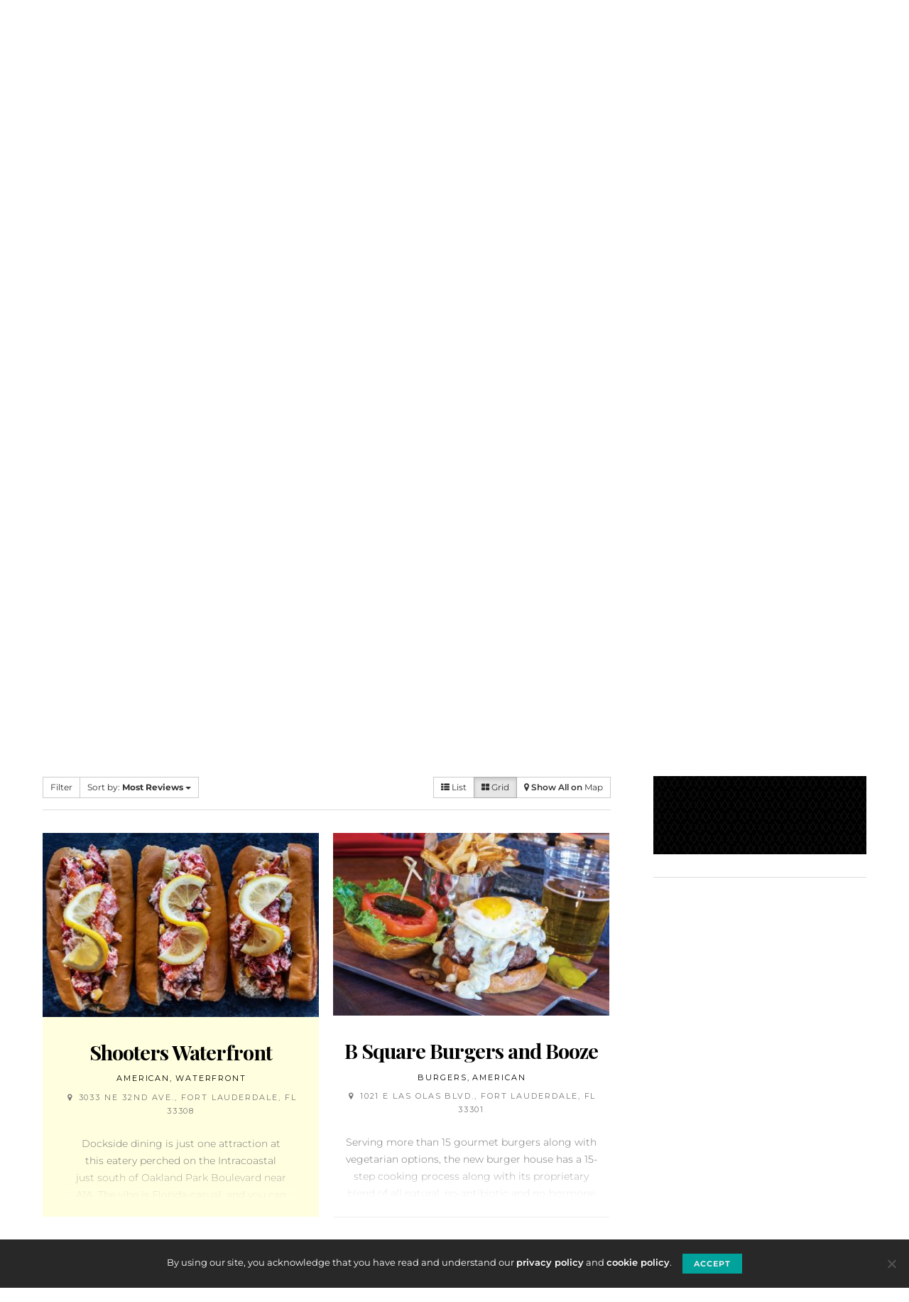

--- FILE ---
content_type: text/html; charset=UTF-8
request_url: https://fortlauderdalemagazine.com/restaurant-guide/listing/batch-southern-kitchen-and-tap?tab=related&sort=reviews&category=0&zoom=15&is_mile=1&directory_radius=1&view=grid
body_size: 45966
content:
<!DOCTYPE html>
<html lang="en-US">
<head>
	<meta charset="UTF-8">
	<meta name="viewport" content="width=device-width, initial-scale=1">
	<link rel="profile" href="http://gmpg.org/xfn/11">
		<title>Batch Southern Kitchen and Tap &#8211; Fort Lauderdale Magazine</title>
<meta name='robots' content='max-image-preview:large' />
<link rel='dns-prefetch' href='//maps.googleapis.com' />
<link rel='dns-prefetch' href='//www.googletagmanager.com' />
<link rel='dns-prefetch' href='//ajax.googleapis.com' />
<link rel='dns-prefetch' href='//fonts.googleapis.com' />
<link rel="alternate" type="application/rss+xml" title="Fort Lauderdale Magazine &raquo; Feed" href="https://fortlauderdalemagazine.com/feed/" />
<link rel="alternate" type="application/rss+xml" title="Fort Lauderdale Magazine &raquo; Comments Feed" href="https://fortlauderdalemagazine.com/comments/feed/" />
<link rel="alternate" type="text/calendar" title="Fort Lauderdale Magazine &raquo; iCal Feed" href="https://fortlauderdalemagazine.com/events/?ical=1" />
<script type="text/javascript">
window._wpemojiSettings = {"baseUrl":"https:\/\/s.w.org\/images\/core\/emoji\/14.0.0\/72x72\/","ext":".png","svgUrl":"https:\/\/s.w.org\/images\/core\/emoji\/14.0.0\/svg\/","svgExt":".svg","source":{"concatemoji":"https:\/\/fortlauderdalemagazine.com\/wp-includes\/js\/wp-emoji-release.min.js?ver=6.3.2"}};
/*! This file is auto-generated */
!function(i,n){var o,s,e;function c(e){try{var t={supportTests:e,timestamp:(new Date).valueOf()};sessionStorage.setItem(o,JSON.stringify(t))}catch(e){}}function p(e,t,n){e.clearRect(0,0,e.canvas.width,e.canvas.height),e.fillText(t,0,0);var t=new Uint32Array(e.getImageData(0,0,e.canvas.width,e.canvas.height).data),r=(e.clearRect(0,0,e.canvas.width,e.canvas.height),e.fillText(n,0,0),new Uint32Array(e.getImageData(0,0,e.canvas.width,e.canvas.height).data));return t.every(function(e,t){return e===r[t]})}function u(e,t,n){switch(t){case"flag":return n(e,"\ud83c\udff3\ufe0f\u200d\u26a7\ufe0f","\ud83c\udff3\ufe0f\u200b\u26a7\ufe0f")?!1:!n(e,"\ud83c\uddfa\ud83c\uddf3","\ud83c\uddfa\u200b\ud83c\uddf3")&&!n(e,"\ud83c\udff4\udb40\udc67\udb40\udc62\udb40\udc65\udb40\udc6e\udb40\udc67\udb40\udc7f","\ud83c\udff4\u200b\udb40\udc67\u200b\udb40\udc62\u200b\udb40\udc65\u200b\udb40\udc6e\u200b\udb40\udc67\u200b\udb40\udc7f");case"emoji":return!n(e,"\ud83e\udef1\ud83c\udffb\u200d\ud83e\udef2\ud83c\udfff","\ud83e\udef1\ud83c\udffb\u200b\ud83e\udef2\ud83c\udfff")}return!1}function f(e,t,n){var r="undefined"!=typeof WorkerGlobalScope&&self instanceof WorkerGlobalScope?new OffscreenCanvas(300,150):i.createElement("canvas"),a=r.getContext("2d",{willReadFrequently:!0}),o=(a.textBaseline="top",a.font="600 32px Arial",{});return e.forEach(function(e){o[e]=t(a,e,n)}),o}function t(e){var t=i.createElement("script");t.src=e,t.defer=!0,i.head.appendChild(t)}"undefined"!=typeof Promise&&(o="wpEmojiSettingsSupports",s=["flag","emoji"],n.supports={everything:!0,everythingExceptFlag:!0},e=new Promise(function(e){i.addEventListener("DOMContentLoaded",e,{once:!0})}),new Promise(function(t){var n=function(){try{var e=JSON.parse(sessionStorage.getItem(o));if("object"==typeof e&&"number"==typeof e.timestamp&&(new Date).valueOf()<e.timestamp+604800&&"object"==typeof e.supportTests)return e.supportTests}catch(e){}return null}();if(!n){if("undefined"!=typeof Worker&&"undefined"!=typeof OffscreenCanvas&&"undefined"!=typeof URL&&URL.createObjectURL&&"undefined"!=typeof Blob)try{var e="postMessage("+f.toString()+"("+[JSON.stringify(s),u.toString(),p.toString()].join(",")+"));",r=new Blob([e],{type:"text/javascript"}),a=new Worker(URL.createObjectURL(r),{name:"wpTestEmojiSupports"});return void(a.onmessage=function(e){c(n=e.data),a.terminate(),t(n)})}catch(e){}c(n=f(s,u,p))}t(n)}).then(function(e){for(var t in e)n.supports[t]=e[t],n.supports.everything=n.supports.everything&&n.supports[t],"flag"!==t&&(n.supports.everythingExceptFlag=n.supports.everythingExceptFlag&&n.supports[t]);n.supports.everythingExceptFlag=n.supports.everythingExceptFlag&&!n.supports.flag,n.DOMReady=!1,n.readyCallback=function(){n.DOMReady=!0}}).then(function(){return e}).then(function(){var e;n.supports.everything||(n.readyCallback(),(e=n.source||{}).concatemoji?t(e.concatemoji):e.wpemoji&&e.twemoji&&(t(e.twemoji),t(e.wpemoji)))}))}((window,document),window._wpemojiSettings);
</script>
<style type="text/css">
img.wp-smiley,
img.emoji {
	display: inline !important;
	border: none !important;
	box-shadow: none !important;
	height: 1em !important;
	width: 1em !important;
	margin: 0 0.07em !important;
	vertical-align: -0.1em !important;
	background: none !important;
	padding: 0 !important;
}
</style>
	<link rel='stylesheet' id='sabai-css' href='https://fortlauderdalemagazine.com/wp-content/plugins/sabai/assets/css/main.min.css?ver=6.3.2' type='text/css' media='screen' />
<link rel='stylesheet' id='sabai-directory-css' href='https://fortlauderdalemagazine.com/wp-content/plugins/sabai-directory/assets/css/main.min.css?ver=6.3.2' type='text/css' media='screen' />
<link rel='stylesheet' id='sabai-googlemaps-css' href='https://fortlauderdalemagazine.com/wp-content/plugins/sabai-googlemaps/assets/css/main.min.css?ver=6.3.2' type='text/css' media='screen' />
<link rel='stylesheet' id='jquery-ui-css' href='//ajax.googleapis.com/ajax/libs/jqueryui/1.13.2/themes/ui-lightness/jquery-ui.min.css?ver=6.3.2' type='text/css' media='all' />
<link rel='stylesheet' id='jquery-bxslider-css' href='https://fortlauderdalemagazine.com/wp-content/plugins/sabai/assets/css/jquery.bxslider.min.css?ver=6.3.2' type='text/css' media='screen' />
<link rel='stylesheet' id='sabai-font-awesome-css' href='https://fortlauderdalemagazine.com/wp-content/plugins/sabai/assets/css/font-awesome.min.css?ver=6.3.2' type='text/css' media='screen' />
<link rel='stylesheet' id='sabai-custom-css' href='https://fortlauderdalemagazine.com/wp-content/sabai/assets/style.css?ver=6.3.2' type='text/css' media='screen' />
<link rel='alternate stylesheet' id='powerkit-icons-css' href='https://fortlauderdalemagazine.com/wp-content/plugins/powerkit/assets/fonts/powerkit-icons.woff?ver=3.0.4' type='text/css' as='font' type='font/wof' crossorigin />
<link rel='stylesheet' id='powerkit-css' href='https://fortlauderdalemagazine.com/wp-content/plugins/powerkit/assets/css/powerkit.css?ver=3.0.4' type='text/css' media='all' />
<link rel='stylesheet' id='tribe-events-pro-mini-calendar-block-styles-css' href='https://fortlauderdalemagazine.com/wp-content/plugins/events-calendar-pro/src/resources/css/tribe-events-pro-mini-calendar-block.min.css?ver=6.2.3' type='text/css' media='all' />
<link rel='stylesheet' id='wp-block-library-css' href='https://fortlauderdalemagazine.com/wp-includes/css/dist/block-library/style.min.css?ver=6.3.2' type='text/css' media='all' />
<style id='classic-theme-styles-inline-css' type='text/css'>
/*! This file is auto-generated */
.wp-block-button__link{color:#fff;background-color:#32373c;border-radius:9999px;box-shadow:none;text-decoration:none;padding:calc(.667em + 2px) calc(1.333em + 2px);font-size:1.125em}.wp-block-file__button{background:#32373c;color:#fff;text-decoration:none}
</style>
<style id='global-styles-inline-css' type='text/css'>
body{--wp--preset--color--black: #000000;--wp--preset--color--cyan-bluish-gray: #abb8c3;--wp--preset--color--white: #ffffff;--wp--preset--color--pale-pink: #f78da7;--wp--preset--color--vivid-red: #cf2e2e;--wp--preset--color--luminous-vivid-orange: #ff6900;--wp--preset--color--luminous-vivid-amber: #fcb900;--wp--preset--color--light-green-cyan: #7bdcb5;--wp--preset--color--vivid-green-cyan: #00d084;--wp--preset--color--pale-cyan-blue: #8ed1fc;--wp--preset--color--vivid-cyan-blue: #0693e3;--wp--preset--color--vivid-purple: #9b51e0;--wp--preset--gradient--vivid-cyan-blue-to-vivid-purple: linear-gradient(135deg,rgba(6,147,227,1) 0%,rgb(155,81,224) 100%);--wp--preset--gradient--light-green-cyan-to-vivid-green-cyan: linear-gradient(135deg,rgb(122,220,180) 0%,rgb(0,208,130) 100%);--wp--preset--gradient--luminous-vivid-amber-to-luminous-vivid-orange: linear-gradient(135deg,rgba(252,185,0,1) 0%,rgba(255,105,0,1) 100%);--wp--preset--gradient--luminous-vivid-orange-to-vivid-red: linear-gradient(135deg,rgba(255,105,0,1) 0%,rgb(207,46,46) 100%);--wp--preset--gradient--very-light-gray-to-cyan-bluish-gray: linear-gradient(135deg,rgb(238,238,238) 0%,rgb(169,184,195) 100%);--wp--preset--gradient--cool-to-warm-spectrum: linear-gradient(135deg,rgb(74,234,220) 0%,rgb(151,120,209) 20%,rgb(207,42,186) 40%,rgb(238,44,130) 60%,rgb(251,105,98) 80%,rgb(254,248,76) 100%);--wp--preset--gradient--blush-light-purple: linear-gradient(135deg,rgb(255,206,236) 0%,rgb(152,150,240) 100%);--wp--preset--gradient--blush-bordeaux: linear-gradient(135deg,rgb(254,205,165) 0%,rgb(254,45,45) 50%,rgb(107,0,62) 100%);--wp--preset--gradient--luminous-dusk: linear-gradient(135deg,rgb(255,203,112) 0%,rgb(199,81,192) 50%,rgb(65,88,208) 100%);--wp--preset--gradient--pale-ocean: linear-gradient(135deg,rgb(255,245,203) 0%,rgb(182,227,212) 50%,rgb(51,167,181) 100%);--wp--preset--gradient--electric-grass: linear-gradient(135deg,rgb(202,248,128) 0%,rgb(113,206,126) 100%);--wp--preset--gradient--midnight: linear-gradient(135deg,rgb(2,3,129) 0%,rgb(40,116,252) 100%);--wp--preset--font-size--small: 13px;--wp--preset--font-size--medium: 20px;--wp--preset--font-size--large: 36px;--wp--preset--font-size--x-large: 42px;--wp--preset--spacing--20: 0.44rem;--wp--preset--spacing--30: 0.67rem;--wp--preset--spacing--40: 1rem;--wp--preset--spacing--50: 1.5rem;--wp--preset--spacing--60: 2.25rem;--wp--preset--spacing--70: 3.38rem;--wp--preset--spacing--80: 5.06rem;--wp--preset--shadow--natural: 6px 6px 9px rgba(0, 0, 0, 0.2);--wp--preset--shadow--deep: 12px 12px 50px rgba(0, 0, 0, 0.4);--wp--preset--shadow--sharp: 6px 6px 0px rgba(0, 0, 0, 0.2);--wp--preset--shadow--outlined: 6px 6px 0px -3px rgba(255, 255, 255, 1), 6px 6px rgba(0, 0, 0, 1);--wp--preset--shadow--crisp: 6px 6px 0px rgba(0, 0, 0, 1);}:where(.is-layout-flex){gap: 0.5em;}:where(.is-layout-grid){gap: 0.5em;}body .is-layout-flow > .alignleft{float: left;margin-inline-start: 0;margin-inline-end: 2em;}body .is-layout-flow > .alignright{float: right;margin-inline-start: 2em;margin-inline-end: 0;}body .is-layout-flow > .aligncenter{margin-left: auto !important;margin-right: auto !important;}body .is-layout-constrained > .alignleft{float: left;margin-inline-start: 0;margin-inline-end: 2em;}body .is-layout-constrained > .alignright{float: right;margin-inline-start: 2em;margin-inline-end: 0;}body .is-layout-constrained > .aligncenter{margin-left: auto !important;margin-right: auto !important;}body .is-layout-constrained > :where(:not(.alignleft):not(.alignright):not(.alignfull)){max-width: var(--wp--style--global--content-size);margin-left: auto !important;margin-right: auto !important;}body .is-layout-constrained > .alignwide{max-width: var(--wp--style--global--wide-size);}body .is-layout-flex{display: flex;}body .is-layout-flex{flex-wrap: wrap;align-items: center;}body .is-layout-flex > *{margin: 0;}body .is-layout-grid{display: grid;}body .is-layout-grid > *{margin: 0;}:where(.wp-block-columns.is-layout-flex){gap: 2em;}:where(.wp-block-columns.is-layout-grid){gap: 2em;}:where(.wp-block-post-template.is-layout-flex){gap: 1.25em;}:where(.wp-block-post-template.is-layout-grid){gap: 1.25em;}.has-black-color{color: var(--wp--preset--color--black) !important;}.has-cyan-bluish-gray-color{color: var(--wp--preset--color--cyan-bluish-gray) !important;}.has-white-color{color: var(--wp--preset--color--white) !important;}.has-pale-pink-color{color: var(--wp--preset--color--pale-pink) !important;}.has-vivid-red-color{color: var(--wp--preset--color--vivid-red) !important;}.has-luminous-vivid-orange-color{color: var(--wp--preset--color--luminous-vivid-orange) !important;}.has-luminous-vivid-amber-color{color: var(--wp--preset--color--luminous-vivid-amber) !important;}.has-light-green-cyan-color{color: var(--wp--preset--color--light-green-cyan) !important;}.has-vivid-green-cyan-color{color: var(--wp--preset--color--vivid-green-cyan) !important;}.has-pale-cyan-blue-color{color: var(--wp--preset--color--pale-cyan-blue) !important;}.has-vivid-cyan-blue-color{color: var(--wp--preset--color--vivid-cyan-blue) !important;}.has-vivid-purple-color{color: var(--wp--preset--color--vivid-purple) !important;}.has-black-background-color{background-color: var(--wp--preset--color--black) !important;}.has-cyan-bluish-gray-background-color{background-color: var(--wp--preset--color--cyan-bluish-gray) !important;}.has-white-background-color{background-color: var(--wp--preset--color--white) !important;}.has-pale-pink-background-color{background-color: var(--wp--preset--color--pale-pink) !important;}.has-vivid-red-background-color{background-color: var(--wp--preset--color--vivid-red) !important;}.has-luminous-vivid-orange-background-color{background-color: var(--wp--preset--color--luminous-vivid-orange) !important;}.has-luminous-vivid-amber-background-color{background-color: var(--wp--preset--color--luminous-vivid-amber) !important;}.has-light-green-cyan-background-color{background-color: var(--wp--preset--color--light-green-cyan) !important;}.has-vivid-green-cyan-background-color{background-color: var(--wp--preset--color--vivid-green-cyan) !important;}.has-pale-cyan-blue-background-color{background-color: var(--wp--preset--color--pale-cyan-blue) !important;}.has-vivid-cyan-blue-background-color{background-color: var(--wp--preset--color--vivid-cyan-blue) !important;}.has-vivid-purple-background-color{background-color: var(--wp--preset--color--vivid-purple) !important;}.has-black-border-color{border-color: var(--wp--preset--color--black) !important;}.has-cyan-bluish-gray-border-color{border-color: var(--wp--preset--color--cyan-bluish-gray) !important;}.has-white-border-color{border-color: var(--wp--preset--color--white) !important;}.has-pale-pink-border-color{border-color: var(--wp--preset--color--pale-pink) !important;}.has-vivid-red-border-color{border-color: var(--wp--preset--color--vivid-red) !important;}.has-luminous-vivid-orange-border-color{border-color: var(--wp--preset--color--luminous-vivid-orange) !important;}.has-luminous-vivid-amber-border-color{border-color: var(--wp--preset--color--luminous-vivid-amber) !important;}.has-light-green-cyan-border-color{border-color: var(--wp--preset--color--light-green-cyan) !important;}.has-vivid-green-cyan-border-color{border-color: var(--wp--preset--color--vivid-green-cyan) !important;}.has-pale-cyan-blue-border-color{border-color: var(--wp--preset--color--pale-cyan-blue) !important;}.has-vivid-cyan-blue-border-color{border-color: var(--wp--preset--color--vivid-cyan-blue) !important;}.has-vivid-purple-border-color{border-color: var(--wp--preset--color--vivid-purple) !important;}.has-vivid-cyan-blue-to-vivid-purple-gradient-background{background: var(--wp--preset--gradient--vivid-cyan-blue-to-vivid-purple) !important;}.has-light-green-cyan-to-vivid-green-cyan-gradient-background{background: var(--wp--preset--gradient--light-green-cyan-to-vivid-green-cyan) !important;}.has-luminous-vivid-amber-to-luminous-vivid-orange-gradient-background{background: var(--wp--preset--gradient--luminous-vivid-amber-to-luminous-vivid-orange) !important;}.has-luminous-vivid-orange-to-vivid-red-gradient-background{background: var(--wp--preset--gradient--luminous-vivid-orange-to-vivid-red) !important;}.has-very-light-gray-to-cyan-bluish-gray-gradient-background{background: var(--wp--preset--gradient--very-light-gray-to-cyan-bluish-gray) !important;}.has-cool-to-warm-spectrum-gradient-background{background: var(--wp--preset--gradient--cool-to-warm-spectrum) !important;}.has-blush-light-purple-gradient-background{background: var(--wp--preset--gradient--blush-light-purple) !important;}.has-blush-bordeaux-gradient-background{background: var(--wp--preset--gradient--blush-bordeaux) !important;}.has-luminous-dusk-gradient-background{background: var(--wp--preset--gradient--luminous-dusk) !important;}.has-pale-ocean-gradient-background{background: var(--wp--preset--gradient--pale-ocean) !important;}.has-electric-grass-gradient-background{background: var(--wp--preset--gradient--electric-grass) !important;}.has-midnight-gradient-background{background: var(--wp--preset--gradient--midnight) !important;}.has-small-font-size{font-size: var(--wp--preset--font-size--small) !important;}.has-medium-font-size{font-size: var(--wp--preset--font-size--medium) !important;}.has-large-font-size{font-size: var(--wp--preset--font-size--large) !important;}.has-x-large-font-size{font-size: var(--wp--preset--font-size--x-large) !important;}
.wp-block-navigation a:where(:not(.wp-element-button)){color: inherit;}
:where(.wp-block-post-template.is-layout-flex){gap: 1.25em;}:where(.wp-block-post-template.is-layout-grid){gap: 1.25em;}
:where(.wp-block-columns.is-layout-flex){gap: 2em;}:where(.wp-block-columns.is-layout-grid){gap: 2em;}
.wp-block-pullquote{font-size: 1.5em;line-height: 1.6;}
</style>
<link rel='stylesheet' id='cookie-notice-front-css' href='https://fortlauderdalemagazine.com/wp-content/plugins/cookie-notice/css/front.min.css?ver=2.5.11' type='text/css' media='all' />
<link rel='stylesheet' id='powerkit-author-box-css' href='https://fortlauderdalemagazine.com/wp-content/plugins/powerkit/modules/author-box/public/css/public-powerkit-author-box.css?ver=3.0.4' type='text/css' media='all' />
<link rel='stylesheet' id='powerkit-basic-elements-css' href='https://fortlauderdalemagazine.com/wp-content/plugins/powerkit/modules/basic-elements/public/css/public-powerkit-basic-elements.css?ver=3.0.4' type='text/css' media='screen' />
<link rel='stylesheet' id='powerkit-coming-soon-css' href='https://fortlauderdalemagazine.com/wp-content/plugins/powerkit/modules/coming-soon/public/css/public-powerkit-coming-soon.css?ver=3.0.4' type='text/css' media='all' />
<link rel='stylesheet' id='powerkit-content-formatting-css' href='https://fortlauderdalemagazine.com/wp-content/plugins/powerkit/modules/content-formatting/public/css/public-powerkit-content-formatting.css?ver=3.0.4' type='text/css' media='all' />
<link rel='stylesheet' id='powerkit-сontributors-css' href='https://fortlauderdalemagazine.com/wp-content/plugins/powerkit/modules/contributors/public/css/public-powerkit-contributors.css?ver=3.0.4' type='text/css' media='all' />
<link rel='stylesheet' id='powerkit-facebook-css' href='https://fortlauderdalemagazine.com/wp-content/plugins/powerkit/modules/facebook/public/css/public-powerkit-facebook.css?ver=3.0.4' type='text/css' media='all' />
<link rel='stylesheet' id='powerkit-featured-categories-css' href='https://fortlauderdalemagazine.com/wp-content/plugins/powerkit/modules/featured-categories/public/css/public-powerkit-featured-categories.css?ver=3.0.4' type='text/css' media='all' />
<link rel='stylesheet' id='powerkit-inline-posts-css' href='https://fortlauderdalemagazine.com/wp-content/plugins/powerkit/modules/inline-posts/public/css/public-powerkit-inline-posts.css?ver=3.0.4' type='text/css' media='all' />
<link rel='stylesheet' id='powerkit-instagram-css' href='https://fortlauderdalemagazine.com/wp-content/plugins/powerkit/modules/instagram/public/css/public-powerkit-instagram.css?ver=3.0.4' type='text/css' media='all' />
<link rel='stylesheet' id='powerkit-justified-gallery-css' href='https://fortlauderdalemagazine.com/wp-content/plugins/powerkit/modules/justified-gallery/public/css/public-powerkit-justified-gallery.css?ver=3.0.4' type='text/css' media='all' />
<link rel='stylesheet' id='powerkit-lazyload-css' href='https://fortlauderdalemagazine.com/wp-content/plugins/powerkit/modules/lazyload/public/css/public-powerkit-lazyload.css?ver=3.0.4' type='text/css' media='all' />
<link rel='stylesheet' id='glightbox-css' href='https://fortlauderdalemagazine.com/wp-content/plugins/powerkit/modules/lightbox/public/css/glightbox.min.css?ver=3.0.4' type='text/css' media='all' />
<link rel='stylesheet' id='powerkit-lightbox-css' href='https://fortlauderdalemagazine.com/wp-content/plugins/powerkit/modules/lightbox/public/css/public-powerkit-lightbox.css?ver=3.0.4' type='text/css' media='all' />
<link rel='stylesheet' id='powerkit-scroll-to-top-css' href='https://fortlauderdalemagazine.com/wp-content/plugins/powerkit/modules/scroll-to-top/public/css/public-powerkit-scroll-to-top.css?ver=3.0.4' type='text/css' media='all' />
<link rel='stylesheet' id='powerkit-share-buttons-css' href='https://fortlauderdalemagazine.com/wp-content/plugins/powerkit/modules/share-buttons/public/css/public-powerkit-share-buttons.css?ver=3.0.4' type='text/css' media='all' />
<link rel='stylesheet' id='powerkit-social-links-css' href='https://fortlauderdalemagazine.com/wp-content/plugins/powerkit/modules/social-links/public/css/public-powerkit-social-links.css?ver=3.0.4' type='text/css' media='all' />
<link rel='stylesheet' id='powerkit-twitter-css' href='https://fortlauderdalemagazine.com/wp-content/plugins/powerkit/modules/twitter/public/css/public-powerkit-twitter.css?ver=3.0.4' type='text/css' media='all' />
<link rel='stylesheet' id='woocommerce-layout-css' href='https://fortlauderdalemagazine.com/wp-content/plugins/woocommerce/assets/css/woocommerce-layout.css?ver=8.2.4' type='text/css' media='all' />
<link rel='stylesheet' id='woocommerce-smallscreen-css' href='https://fortlauderdalemagazine.com/wp-content/plugins/woocommerce/assets/css/woocommerce-smallscreen.css?ver=8.2.4' type='text/css' media='only screen and (max-width: 768px)' />
<link rel='stylesheet' id='woocommerce-general-css' href='https://fortlauderdalemagazine.com/wp-content/plugins/woocommerce/assets/css/woocommerce.css?ver=8.2.4' type='text/css' media='all' />
<style id='woocommerce-inline-inline-css' type='text/css'>
.woocommerce form .form-row .required { visibility: visible; }
</style>
<link rel='stylesheet' id='custom-google-fonts-css' href='https://fonts.googleapis.com/css?family=Montserrat%3A100%2C100i%2C200%2C200i%2C300%2C300i%2C400%2C400i%2C500%2C500i%2C600%2C600i%2C700%2C700i%2C800%2C800i%2C900%2C900i%7CPlayfair+Display%3A400%2C400i%2C700%2C700i%2C900%2C900i&#038;ver=6.3.2' type='text/css' media='all' />
<link rel='stylesheet' id='csco_css_wc-css' href='https://fortlauderdalemagazine.com/wp-content/themes/authentic/css/woocommerce.css?ver=1.0.0' type='text/css' media='all' />
<link rel='stylesheet' id='csco-styles-css' href='https://fortlauderdalemagazine.com/wp-content/themes/authentic/style.css?ver=1.0.0' type='text/css' media='all' />
<link rel='stylesheet' id='csco_child_css-css' href='https://fortlauderdalemagazine.com/wp-content/themes/authentic-child/style.css?ver=1.0.0' type='text/css' media='all' />
<style id='pk-custom-inline-fonts-inline-css' type='text/css'>
@font-face { font-family: "flmontserrat"; src: url("https://fortlauderdalemagazine.com/wp-content/uploads/2024/03/Montserrat-Light.woff2") format("woff2"); font-display: swap; font-weight: 300; font-style: normal;}@font-face { font-family: "flmontserrat"; src: url("https://fortlauderdalemagazine.com/wp-content/uploads/2024/03/Montserrat-LightItalic.woff2") format("woff2"); font-display: swap; font-weight: 300; font-style: italic;}@font-face { font-family: "flmontserrat"; src: url("https://fortlauderdalemagazine.com/wp-content/uploads/2024/03/Montserrat-Regular.woff2") format("woff2"); font-display: swap; font-weight: 400; font-style: normal;}@font-face { font-family: "flmontserrat"; src: url("https://fortlauderdalemagazine.com/wp-content/uploads/2024/03/Montserrat-Italic.woff2") format("woff2"); font-display: swap; font-weight: 400; font-style: italic;}@font-face { font-family: "flmontserrat"; src: url("https://fortlauderdalemagazine.com/wp-content/uploads/2024/03/Montserrat-Bold.woff2") format("woff2"); font-display: swap; font-weight: 700; font-style: normal;}@font-face { font-family: "flmontserrat"; src: url("https://fortlauderdalemagazine.com/wp-content/uploads/2024/03/Montserrat-BoldItalic.woff2") format("woff2"); font-display: swap; font-weight: 700; font-style: italic;}@font-face { font-family: "flmontserrat"; src: url("https://fortlauderdalemagazine.com/wp-content/uploads/2024/03/Montserrat-Medium.woff2") format("woff2"); font-display: swap; font-weight: 500; font-style: normal;}@font-face { font-family: "flmontserrat"; src: url("https://fortlauderdalemagazine.com/wp-content/uploads/2024/03/Montserrat-MediumItalic.woff2") format("woff2"); font-display: swap; font-weight: 500; font-style: italic;}@font-face { font-family: "flmontserrat"; src: url("https://fortlauderdalemagazine.com/wp-content/uploads/2024/03/Montserrat-SemiBold.woff2") format("woff2"); font-display: swap; font-weight: 600; font-style: normal;}@font-face { font-family: "flmontserrat"; src: url("https://fortlauderdalemagazine.com/wp-content/uploads/2024/03/Montserrat-SemiBoldItalic.woff2") format("woff2"); font-display: swap; font-weight: 600; font-style: italic;}@font-face { font-family: "flplayfair_display"; src: url("https://fortlauderdalemagazine.com/wp-content/uploads/2024/03/PlayfairDisplay-Regular.woff2") format("woff2"); font-display: swap; font-weight: 400; font-style: normal;}@font-face { font-family: "flplayfair_display"; src: url("https://fortlauderdalemagazine.com/wp-content/uploads/2024/03/PlayfairDisplay-Italic.woff2") format("woff2"); font-display: swap; font-weight: 400; font-style: italic;}@font-face { font-family: "flplayfair_display"; src: url("https://fortlauderdalemagazine.com/wp-content/uploads/2024/03/PlayfairDisplay-Medium.woff2") format("woff2"); font-display: swap; font-weight: 500; font-style: normal;}@font-face { font-family: "flplayfair_display"; src: url("https://fortlauderdalemagazine.com/wp-content/uploads/2024/03/PlayfairDisplay-MediumItalic.woff2") format("woff2"); font-display: swap; font-weight: 500; font-style: italic;}@font-face { font-family: "flplayfair_display"; src: url("https://fortlauderdalemagazine.com/wp-content/uploads/2024/03/PlayfairDisplay-SemiBold.woff2") format("woff2"); font-display: swap; font-weight: 600; font-style: normal;}@font-face { font-family: "flplayfair_display"; src: url("https://fortlauderdalemagazine.com/wp-content/uploads/2024/03/PlayfairDisplay-SemiBoldItalic.woff2") format("woff2"); font-display: swap; font-weight: 600; font-style: italic;}@font-face { font-family: "flplayfair_display"; src: url("https://fortlauderdalemagazine.com/wp-content/uploads/2024/03/PlayfairDisplay-Bold.woff2") format("woff2"); font-display: swap; font-weight: 700; font-style: normal;}@font-face { font-family: "flplayfair_display"; src: url("https://fortlauderdalemagazine.com/wp-content/uploads/2024/03/PlayfairDisplay-BoldItalic.woff2") format("woff2"); font-display: swap; font-weight: 700; font-style: italic;}@font-face { font-family: "flplayfair_display"; src: url("https://fortlauderdalemagazine.com/wp-content/uploads/2024/03/PlayfairDisplay-ExtraBold.woff2") format("woff2"); font-display: swap; font-weight: 800; font-style: normal;}@font-face { font-family: "flplayfair_display"; src: url("https://fortlauderdalemagazine.com/wp-content/uploads/2024/03/PlayfairDisplay-ExtraBoldItalic.woff2") format("woff2"); font-display: swap; font-weight: 800; font-style: italic;}@font-face { font-family: "flplayfair_display"; src: url("https://fortlauderdalemagazine.com/wp-content/uploads/2024/03/PlayfairDisplay-Black.woff2") format("woff2"); font-display: swap; font-weight: 900; font-style: normal;}@font-face { font-family: "flplayfair_display"; src: url("https://fortlauderdalemagazine.com/wp-content/uploads/2024/03/PlayfairDisplay-BlackItalic.woff2") format("woff2"); font-display: swap; font-weight: 900; font-style: italic;}@font-face { font-family: "flmontserrat"; src: url("https://fortlauderdalemagazine.com/wp-content/uploads/2024/03/Montserrat-Thin.woff2") format("woff2"); font-display: swap; font-weight: 100; font-style: normal;}@font-face { font-family: "flmontserrat"; src: url("https://fortlauderdalemagazine.com/wp-content/uploads/2024/03/Montserrat-ThinItalic.woff2") format("woff2"); font-display: swap; font-weight: 100; font-style: italic;}@font-face { font-family: "flmontserrat"; src: url("https://fortlauderdalemagazine.com/wp-content/uploads/2024/03/Montserrat-ExtraLight.woff2") format("woff2"); font-display: swap; font-weight: 200; font-style: normal;}@font-face { font-family: "flmontserrat"; src: url("https://fortlauderdalemagazine.com/wp-content/uploads/2024/03/Montserrat-ExtraLightItalic.woff2") format("woff2"); font-display: swap; font-weight: 200; font-style: italic;}@font-face { font-family: "flmontserrat"; src: url("https://fortlauderdalemagazine.com/wp-content/uploads/2024/03/Montserrat-ExtraBold.woff2") format("woff2"); font-display: swap; font-weight: 800; font-style: normal;}@font-face { font-family: "flmontserrat"; src: url("https://fortlauderdalemagazine.com/wp-content/uploads/2024/03/Montserrat-ExtraBoldItalic.woff2") format("woff2"); font-display: swap; font-weight: 800; font-style: italic;}@font-face { font-family: "flmontserrat"; src: url("https://fortlauderdalemagazine.com/wp-content/uploads/2024/03/Montserrat-Black.woff2") format("woff2"); font-display: swap; font-weight: 900; font-style: normal;}@font-face { font-family: "flmontserrat"; src: url("https://fortlauderdalemagazine.com/wp-content/uploads/2024/03/Montserrat-BlackItalic.woff2") format("woff2"); font-display: swap; font-weight: 900; font-style: italic;}
</style>
<!--[if lt IE 8]>
<script type='text/javascript' src='https://fortlauderdalemagazine.com/wp-includes/js/json2.min.js?ver=2015-05-03' id='json2-js'></script>
<![endif]-->
<script type='text/javascript' id='jquery-core-js-extra'>
/* <![CDATA[ */
var csco_mega_menu = {"rest_url":"https:\/\/fortlauderdalemagazine.com\/wp-json\/csco\/v1\/menu-posts"};
/* ]]> */
</script>
<script type='text/javascript' src='https://fortlauderdalemagazine.com/wp-includes/js/jquery/jquery.min.js?ver=3.7.0' id='jquery-core-js'></script>
<script type='text/javascript' src='https://fortlauderdalemagazine.com/wp-includes/js/jquery/jquery-migrate.min.js?ver=3.4.1' id='jquery-migrate-js'></script>
<script type='text/javascript' src='https://fortlauderdalemagazine.com/wp-content/plugins/sabai/assets/js/bootstrap.min.js' id='sabai-bootstrap-js'></script>
<script type='text/javascript' src='https://fortlauderdalemagazine.com/wp-content/plugins/sabai/assets/js/bootstrap-growl.min.js' id='sabai-bootstrap-growl-js'></script>
<script type='text/javascript' src='https://fortlauderdalemagazine.com/wp-content/plugins/sabai/assets/js/jquery.scrollTo.min.js' id='jquery-scrollto-js'></script>
<script type='text/javascript' src='https://fortlauderdalemagazine.com/wp-content/plugins/sabai/assets/js/jquery-ajaxreadystate.min.js' id='jquery-ajaxreadystate-js'></script>
<script type='text/javascript' src='https://fortlauderdalemagazine.com/wp-content/plugins/sabai/assets/js/sabai.min.js' id='sabai-js'></script>
<script type='text/javascript' src='https://fortlauderdalemagazine.com/wp-content/plugins/sabai/assets/js/autosize.min.js' id='autosize-js'></script>
<script type='text/javascript' src='https://fortlauderdalemagazine.com/wp-content/plugins/sabai/assets/js/jquery.bxslider.min.js' id='jquery-bxslider-js'></script>
<script type='text/javascript' src='//maps.googleapis.com/maps/api/js?v=3.33&#038;key=AIzaSyBaLa_E3u3MNuIvLZuKmvKiQk8B5L3Ug00&#038;libraries=places&#038;language=en' id='sabai-googlemaps-js'></script>
<script type='text/javascript' src='https://fortlauderdalemagazine.com/wp-content/plugins/sabai-googlemaps/assets/js/infobox.min.js' id='sabai-googlemaps-infobox-js'></script>
<script type='text/javascript' src='https://fortlauderdalemagazine.com/wp-content/plugins/sabai-googlemaps/assets/js/sabai-googlemaps-map.min.js' id='sabai-googlemaps-map-js'></script>
<script type='text/javascript' src='https://fortlauderdalemagazine.com/wp-content/plugins/sabai-googlemaps/assets/js/sabai-googlemaps-autocomplete.min.js' id='sabai-googlemaps-autocomplete-js'></script>
<script type='text/javascript' src='https://fortlauderdalemagazine.com/wp-content/plugins/sabai-googlemaps/assets/js/markerclusterer.min.js' id='sabai-googlemaps-markerclusterer-js'></script>
<script type='text/javascript' src='https://fortlauderdalemagazine.com/wp-content/plugins/sabai/assets/js/typeahead.bundle.min.js' id='twitter-typeahead-js'></script>
<script id="cookie-notice-front-js-before" type="text/javascript">
var cnArgs = {"ajaxUrl":"https:\/\/fortlauderdalemagazine.com\/wp-admin\/admin-ajax.php","nonce":"0a5ef34b3e","hideEffect":"slide","position":"bottom","onScroll":false,"onScrollOffset":100,"onClick":false,"cookieName":"cookie_notice_accepted","cookieTime":2592000,"cookieTimeRejected":2592000,"globalCookie":false,"redirection":false,"cache":false,"revokeCookies":false,"revokeCookiesOpt":"automatic"};
</script>
<script type='text/javascript' src='https://fortlauderdalemagazine.com/wp-content/plugins/cookie-notice/js/front.min.js?ver=2.5.11' id='cookie-notice-front-js'></script>

<!-- Google tag (gtag.js) snippet added by Site Kit -->
<!-- Google Analytics snippet added by Site Kit -->
<script type='text/javascript' src='https://www.googletagmanager.com/gtag/js?id=GT-W6JZBCX' id='google_gtagjs-js' async></script>
<script id="google_gtagjs-js-after" type="text/javascript">
window.dataLayer = window.dataLayer || [];function gtag(){dataLayer.push(arguments);}
gtag("set","linker",{"domains":["fortlauderdalemagazine.com"]});
gtag("js", new Date());
gtag("set", "developer_id.dZTNiMT", true);
gtag("config", "GT-W6JZBCX");
</script>
<link rel="https://api.w.org/" href="https://fortlauderdalemagazine.com/wp-json/" /><link rel="alternate" type="application/json" href="https://fortlauderdalemagazine.com/wp-json/wp/v2/pages/1075" /><link rel="EditURI" type="application/rsd+xml" title="RSD" href="https://fortlauderdalemagazine.com/xmlrpc.php?rsd" />
<meta name="generator" content="WordPress 6.3.2" />
<meta name="generator" content="WooCommerce 8.2.4" />
<link rel='shortlink' href='https://fortlauderdalemagazine.com/?p=1075' />
<link rel="alternate" type="application/json+oembed" href="https://fortlauderdalemagazine.com/wp-json/oembed/1.0/embed?url=https%3A%2F%2Ffortlauderdalemagazine.com%2Frestaurant-guide%2F" />
<link rel="alternate" type="text/xml+oembed" href="https://fortlauderdalemagazine.com/wp-json/oembed/1.0/embed?url=https%3A%2F%2Ffortlauderdalemagazine.com%2Frestaurant-guide%2F&#038;format=xml" />
<meta name="generator" content="Site Kit by Google 1.168.0" /><meta name="tec-api-version" content="v1"><meta name="tec-api-origin" content="https://fortlauderdalemagazine.com"><link rel="alternate" href="https://fortlauderdalemagazine.com/wp-json/tribe/events/v1/" />	<noscript><style>.woocommerce-product-gallery{ opacity: 1 !important; }</style></noscript>
	<script type="text/javascript">var SABAI = SABAI || {}; SABAI.isRTL =  false; SABAI.domain = ""; SABAI.path = "/";</script><link rel="canonical" href="https://fortlauderdalemagazine.com/restaurant-guide/listing/batch-southern-kitchen-and-tap" /><meta property="og:url" content="https://fortlauderdalemagazine.com/restaurant-guide/listing/batch-southern-kitchen-and-tap" /><link rel="icon" href="https://fortlauderdalemagazine.com/wp-content/uploads/2016/12/cropped-site_icon-51x51.png" sizes="32x32" />
<link rel="icon" href="https://fortlauderdalemagazine.com/wp-content/uploads/2016/12/cropped-site_icon-200x200.png" sizes="192x192" />
<link rel="apple-touch-icon" href="https://fortlauderdalemagazine.com/wp-content/uploads/2016/12/cropped-site_icon-180x180.png" />
<meta name="msapplication-TileImage" content="https://fortlauderdalemagazine.com/wp-content/uploads/2016/12/cropped-site_icon-300x300.png" />
		<style type="text/css" id="wp-custom-css">
			/*
You can add your own CSS here.

Click the help icon above to learn more.
*/		</style>
		<style id="kirki-inline-styles">body, .offcanvas, #search, input[type=search], input[type=text], input[type=number], input[type=email], input[type=tel], input[type=password], textarea, .form-control, .pk-card, .pagination-content{background-color:#FFFFFF;}.entry-content .pk-block-bg-inverse, .pk-dropcap-bg-inverse:first-letter{color:#FFFFFF!important;}.woocommerce.widget_product_search input[type="search"].search-field{background-color:#FFFFFF;color:#777777;font-family:flmontserrat;font-size:16px;font-weight:300;}.woocommerce div.product .woocommerce-tabs ul.tabs li.active a{border-bottom-color:#FFFFFF;border-left-color:#dddddd;border-right-color:#dddddd;}body, input[type=search], input[type=text], input[type=number], input[type=email], input[type=tel], input[type=password], textarea{color:#777777;}blockquote cite, figcaption, .wp-block-image figcaption, .wp-block-audio figcaption, .wp-block-embed figcaption, .wp-block-pullquote cite, .wp-block-pullquote footer, .wp-block-pullquote .wp-block-pullquote__citation, .wp-block-quote cite, label, .text-small, .comment-metadata, .logged-in-as, .post-categories, .post-count, .product-count, .post-meta, .entry-content figcaption, .post-media figcaption, .post-tags, .sub-title, .tagcloud, .timestamp, #wp-calendar caption, .comment-metadata a, .comment-metadata, .widget_rss ul li cite, .widget_rss ul li .rss-date, .pk-widget-about .pk-about-small, .pk-share-buttons-total .pk-share-buttons-count, .pk-share-buttons-post-loop .pk-share-buttons-count, .pk-share-buttons-post-sidebar .pk-share-buttons-count, .pk-share-buttons-post-loop .pk-share-buttons-link:hover .pk-share-buttons-count, .pk-share-buttons-post-sidebar .pk-share-buttons-link:hover .pk-share-buttons-count, .title-share, .pk-social-links-wrap .pk-social-links-label, .pk-color-secondary, .pk-twitter-default .pk-twitter-tweet:before, .cs-meet-team .pk-social-links-link{color:#a8a8a8;}.owl-dot span{background-color:#a8a8a8;}.woocommerce ul.products li.product .price, .woocommerce .widget_price_filter .price_slider_amount, .woocommerce ul.cart_list li .reviewer, .woocommerce ul.product_list_widget li .reviewer, .woocommerce .woocommerce-result-count, .woocommerce .product_meta, .woocommerce div.product p.price del,.woocommerce div.product span.price del, .woocommerce .woocommerce-review-link, .woocommerce-review__published-date, .woocommerce table.shop_table th, .woocommerce table.shop_table_responsive tr td::before, .woocommerce-page table.shop_table_responsive tr td::before{color:#a8a8a8;}a, #search .close, .button-link, .pk-share-buttons-total .pk-share-buttons-label, .pk-share-buttons-total .pk-share-buttons-title, .pk-social-links-wrap .pk-social-links-count, .pk-nav-tabs .pk-nav-link, .pk-nav-tabs .pk-nav-link.pk-active, .pk-tabs .pk-nav-pills .pk-nav-link, .pk-social-links-scheme-light .pk-social-links-link, .pk-social-links-scheme-light .pk-social-links-title, .pk-social-links-scheme-bold .pk-social-links-title, .pk-social-links-scheme-bold-rounded .pk-social-links-title, .pk-share-buttons-scheme-default .pk-share-buttons-link, .pk-share-buttons-after-post.pk-share-buttons-scheme-default .pk-share-buttons-link:not(:hover), .pk-share-buttons-before-post.pk-share-buttons-scheme-default .pk-share-buttons-link:not(:hover), .pk-toc ol > li:before, ol.pk-list-styled > li:before, ol.pk-list-positive > li:before, ol.pk-list-negative > li:before, h2.pk-heading-numbered:before, .pk-card-header a, .pk-twitter-info a, .pk-instagram-username a, .pk-social-links-template-default .pk-social-links-link, .pk-widget-contributors .pk-social-links-link, .cs-list-articles > li > a{color:#000000;}.owl-dot.active span{background-color:#000000;}.woocommerce ul.products li.product .price ins, .woocommerce .widget_layered_nav ul li.chosen a:before, .woocommerce div.product p.price, .woocommerce div.product span.price, .woocommerce .quantity-controls input, .woocommerce .woocommerce-review-link:hover, .woocommerce div.product .woocommerce-tabs ul.tabs li a, .woocommerce p.stars a:hover, .woocommerce .order-total .amount{color:#000000;}.woocommerce a.remove{color:#000000!important;}a:hover, .button-link:hover, #search .close:hover, .pk-social-links-scheme-light:not(.pk-social-links-scheme-light-bg) .pk-social-links-link:hover .pk-social-links-title, .pk-social-links-scheme-bold .pk-social-links-link:hover .pk-social-links-title, .pk-social-links-scheme-bold-rounded .pk-social-links-link:hover .pk-social-links-title, .pk-nav-tabs .pk-nav-link:not(.pk-active):focus, .pk-nav-tabs .pk-nav-link:not(.pk-active):hover, .pk-card-header a:hover, .pk-twitter-info a:hover, .pk-instagram-username a:hover, .pk-social-links-template-default .pk-social-links-link:hover, .pk-widget-contributors .pk-social-links-link:hover, .cs-list-articles > li > a:hover{color:#A0A0A0;}.woocommerce .widget_layered_nav ul li.chosen a:hover:before, .woocommerce p.stars a, .woocommerce .woocommerce-MyAccount-navigation-link.is-active a{color:#A0A0A0;}hr, .wp-block-separator:not(.is-style-dots), .wp-block-pullquote:not([style*="border-color"]), .entry-content .table-bordered th, .entry-content .table-bordered td, section.widget .widget-wrap, .form-control, input[type=search], input[type=text], input[type=number], input[type=email], input[type=tel], input[type=password], textarea, select, .pk-collapsibles .pk-card, .post-archive .archive-compact .post-masonry, .post-archive .archive-compact .post-grid, .post-archive .archive-compact.archive-masonry section.widget, .post-archive .archive-compact.archive-grid section.widget, .archive-list section.widget .widget-wrap, .archive-standard section.widget .widget-wrap, .sidebar-offcanvas .widget, .pk-nav-tabs .pk-nav-link, .pk-collapsibles .pk-card + .pk-card{border-color:#dddddd;}hr, .entry-content table th, .entry-content table td, .entry-content table tbody + tbody, .header-enabled .navbar-primary:not(.sticky-nav-slide) .navbar, .navigation.comment-navigation, .site-main > article > .post-author, .post-main .post-author, .comment-body + .comment-respond, .comment-list + .comment-respond, .comment-list article, .comment-list .pingback, .comment-list .trackback, .section-tiles + .site-content .main-content, .section-carousel + .site-content > .cs-container:before, .section-tiles + .site-content > .cs-container:before, .post-standard:not(.post-featured) + .post-standard:not(.post-featured), .archive-first + .archive-list, .single .section-carousel, .widget_nav_menu .menu > .menu-item:not(:first-child), .widget_pages li:not(:first-child) a, .widget_meta li:not(:first-child) a, .widget_categories > ul > li:not(:first-child), .widget_archive > ul > li:not(:first-child), .widget_recent_comments li:not(:first-child), .widget_recent_entries li:not(:first-child), #wp-calendar tbody td, .single .navigation.pagination, .navigation.pagination + .post-tags, .fb-comments, .post-tags, .page-header-simple .page-header + .post-archive, .section-carousel + .site-content > .cs-container:before, .section-grid + .site-content > .cs-container:before, .archive-pagination:not(:empty), .post-list:not(.post-featured) + .post-list:not(.post-featured), .cs-meet-team .cs-author .cs-author-posts, .pk-widget-contributors .pk-author-item, .pk-toc:not(:first-child), .pk-inline-posts:not(:first-child){border-top-color:#dddddd;}.entry-content thead th, .navbar-primary:not(.sticky-nav-slide) .navbar, .sticky-nav-slide, .topbar, .navbar-offcanvas, .navigation.comment-navigation, .widget_rss ul li, .searchwp-live-search-results.searchwp-live-search-results-showing .searchwp-live-search-result:not(:last-child) a, .pk-separator, .pk-toc:not(:last-child), .pk-inline-posts:not(:last-child){border-bottom-color:#dddddd;}.pk-nav-tabs .pk-nav-link:not(.pk-active):focus, .pk-nav-tabs .pk-nav-link:not(.pk-active):hover{background-color:#dddddd;}.wp-block-separator.is-style-dots:before{color:#dddddd;}.woocommerce.widget_product_search input[type="search"].search-field, .woocommerce .cart-collaterals .cart_totals, .woocommerce form.checkout_coupon, .woocommerce form.login, .woocommerce form.register, .select2-container--default .select2-selection--single, .select2-dropdown, .woocommerce form .form-row.woocommerce-validated .select2-container, .woocommerce form .form-row.woocommerce-validated input.input-text, .woocommerce form .form-row.woocommerce-validated select, .woocommerce table.woocommerce-checkout-review-order-table, #add_payment_method #payment, .woocommerce-cart #payment, .woocommerce-checkout #payment, #add_payment_method table.cart td.actions .coupon .input-text, .woocommerce-cart table.cart td.actions .coupon .input-text, .woocommerce-checkout table.cart td.actions .coupon .input-text, .woocommerce table.woocommerce-table--order-details, .woocommerce .woocommerce-MyAccount-navigation ul{border-color:#dddddd;}.woocommerce .widget_shopping_cart .total, .woocommerce.widget_shopping_cart .total, .widget_product_categories > ul > li:not(:first-child), .woocommerce .widget_layered_nav > ul > li:not(:first-child), .woocommerce .product_meta, .pk-nav-tabs .pk-nav-link.pk-active, .woocommerce div.product .woocommerce-tabs ul.tabs li.active a, .woocommerce #review_form, .woocommerce table.shop_table td, #add_payment_method .cart-collaterals .cart_totals tr td, #add_payment_method .cart-collaterals .cart_totals tr th, .woocommerce-cart .cart-collaterals .cart_totals tr td, .woocommerce-cart .cart-collaterals .cart_totals tr th, .woocommerce-checkout .cart-collaterals .cart_totals tr td, .woocommerce-checkout .cart-collaterals .cart_totals tr th, .woocommerce table.shop_table tbody th, .woocommerce table.shop_table tfoot td, .woocommerce table.shop_table tfoot th{border-top-color:#dddddd;}.woocommerce div.product .woocommerce-tabs ul.tabs{border-bottom-color:#dddddd;}.woocommerce .widget_price_filter .price_slider_wrapper .ui-widget-content{background-color:#dddddd;}.woocommerce .star-rating:before{color:#dddddd;}.site-main .pk-subscribe-form-wrap, .post-comments, .entry-content .pk-dropcap-bg-inverse:first-letter, .entry-content .pk-dropcap-bg-light:first-letter, .entry-content .pk-block-bg-inverse, .entry-content .pk-block-bg-light, .basic_mailchimp_widget, .pk-twitter-slider, .pk-card-header, .pk-share-buttons-after-post.pk-share-buttons-scheme-default .pk-share-buttons-link, .pk-share-buttons-before-post.pk-share-buttons-scheme-default .pk-share-buttons-link, .pk-toc ol > li:before, ol.pk-list-styled > li:before, ol.pk-list-positive > li:before, ol.pk-list-negative > li:before, .pk-social-links-scheme-light-bg .pk-social-links-link, h2.pk-heading-numbered:before, .entry-content .table-bordered th, .entry-content .table-striped tbody tr:nth-of-type(odd), .wp-block-code, .wp-block-verse, .wp-block-preformatted{background-color:#F6F6F6;}div.quantity input, .woocommerce-error, .woocommerce-info, .woocommerce-message, .progress, .woocommerce div.product .woocommerce-tabs ul.tabs li:not(.active) a:hover, .woocommerce table.shop_attributes tr:nth-child(even) td, .woocommerce table.shop_attributes tr:nth-child(even) th, .woocommerce .woocommerce-Reviews #comments, .woocommerce #review_form_wrapper, #add_payment_method #payment div.form-row, .woocommerce-cart #payment div.form-row, .woocommerce-checkout #payment div.form-row{background-color:#F6F6F6;}h1, h2, h3, h4, h5, h6, .comment .fn, #search input[type="search"], .entry-content .table-bordered th{color:#000000;}#search input[type="search"]:-ms-input-placeholder{color:#000000;}#search input[type="search"]:-moz-placeholder{color:#000000;}#search input[type="search"]::-webkit-input-placeholder{color:#000000;}.woocommerce .widget_shopping_cart .total strong, .woocommerce.widget_shopping_cart .total strong, .woocommerce .widget_shopping_cart .total .amount, .woocommerce.widget_shopping_cart .total .amount, .woocommerce-review__author, .comment-reply-title, #ship-to-different-address > label{color:#000000;}h1 a, h2 a, h3 a, h4 a, h5 a, h6 a, .comment .fn a{color:#000000;}h1 a:hover, h2 a:hover, h3 a:hover, h4 a:hover, h5 a:hover, h6 a:hover, .comment .fn a:hover{color:#8E8E8E;}.title-block{color:#000000;}.wp-block-button .wp-block-button__link:not(.has-background), .button-primary, .post-number, .section-tiles .post-more .button, .section-slider .post-more .button, .post-pagination .post-more .button, .pk-button-primary, .pk-author-button, .pk-about-button, .pk-instagram-follow, .pk-twitter-follow, .pk-subscribe-submit, .pk-badge-primary{color:#EEEEEE;}.pk-pin-it{color:#EEEEEE!important;}.woocommerce #respond input#submit, .woocommerce a.button, .woocommerce button.button, .woocommerce input.button, .woocommerce #respond input#submit.alt, .woocommerce a.button.alt, .woocommerce button.button.alt, .woocommerce input.button.alt, .woocommerce #respond input#submit.alt:hover, .woocommerce a.button.alt:hover, .woocommerce button.button.alt:hover, .woocommerce input.button.alt:hover, .woocommerce span.onsale, .header-cart .cart-quantity, .woocommerce.widget_product_search input[type=submit], .product-thumbnail .added_to_cart, .woocommerce a.remove:hover, .select2-container--default .select2-results__option--highlighted[aria-selected], .woocommerce.widget_product_search button{color:#EEEEEE;}.wp-block-button .wp-block-button__link:not(.has-background):hover, .button-primary:hover, .button-primary:active, .button-primary:focus, .button-primary:not([disabled]):not(.disabled).active, .button-primary:not([disabled]):not(.disabled):active, .section-tiles .post-more .button:hover, .section-slider .post-more .button:hover, .post-pagination .post-more .button:hover, .tagcloud a:focus, .tagcloud a:hover, .pk-button-primary:not(:disabled):not(.disabled):active, .pk-button-primary:focus, .pk-button-primary:hover, .pk-button-primary:focus, .pk-button-primary:active, .pk-author-button:hover, .pk-about-button:hover, .pk-instagram-follow:hover, .pk-twitter-follow:hover, .pk-subscribe-submit:hover{color:#FFFFFF;}.pk-pin-it:hover{color:#FFFFFF!important;background-color:#000000!important;}.woocommerce #respond input#submit:hover, .woocommerce a.button:hover, .woocommerce button.button:hover, .woocommerce input.button:hover, .header-cart:hover .cart-quantity, .post-tags a:focus, .post-tags a:hover, .woocommerce.widget_product_search input[type=submit]:hover, .product-thumbnail .added_to_cart:hover, .woocommerce.widget_product_search button:hover{color:#FFFFFF;}.wp-block-button .wp-block-button__link:not(.has-background), .button-primary, .post-number, .pk-tabs .pk-nav-pills .pk-nav-link.pk-active, .pk-tabs .pk-nav-pills .pk-nav-link.pk-active:focus, .pk-tabs .pk-nav-pills .pk-tabs .pk-nav-pills .pk-nav-link.pk-active:hover, .pk-button-primary, .pk-author-button, .pk-about-button, .pk-instagram-follow, .pk-twitter-follow, .pk-subscribe-submit, .pk-badge-primary{background-color:#282828;}.pk-bg-primary, .pk-pin-it{background-color:#282828!important;}.woocommerce #respond input#submit, .woocommerce a.button, .woocommerce button.button, .woocommerce input.button, .woocommerce span.onsale, .header-cart .cart-quantity, .woocommerce .widget_price_filter .ui-slider .ui-slider-handle, .woocommerce .widget_price_filter .ui-slider .ui-slider-range, .woocommerce.widget_product_search input[type=submit], .product-thumbnail .added_to_cart, .woocommerce #respond input#submit.alt, .woocommerce a.button.alt, .woocommerce button.button.alt, .woocommerce input.button.alt, .woocommerce a.remove:hover, .select2-container--default .select2-results__option--highlighted[aria-selected], .woocommerce.widget_product_search button{background-color:#282828;}.woocommerce .star-rating span:before{color:#282828;}.wp-block-button .wp-block-button__link:not(.has-background):hover, .button-primary:hover, .button-primary:active, .button-primary:focus, .button-primary:not([disabled]):not(.disabled).active, .button-primary:not([disabled]):not(.disabled):active, .pk-button-primary:not(:disabled):not(.disabled):active, .pk-button-primary:hover, .pk-button-primary:active, .pk-button-primary:focus, .pk-author-button:hover, .pk-about-button:hover, .pk-instagram-follow:hover, .pk-twitter-follow:hover, .pk-subscribe-submit:hover{background-color:#000000;}.woocommerce #respond input#submit:hover, .woocommerce a.button:hover, .woocommerce button.button:hover, .woocommerce input.button:hover, .header-cart:hover .cart-quantity, .post-tags a:focus, .post-tags a:hover, .tagcloud a:focus, .tagcloud a:hover, .woocommerce.widget_product_search input[type=submit]:hover, .product-thumbnail .added_to_cart:hover, .woocommerce #respond input#submit.alt:hover, .woocommerce a.button.alt:hover, .woocommerce button.button.alt:hover, .woocommerce input.button.alt:hover, .woocommerce.widget_product_search button:hover{background-color:#000000;}.button-secondary, .pk-button-secondary{color:#A0A0A0!important;background-color:#EEEEEE;}.woocommerce #respond input#submit.disabled, .woocommerce #respond input#submit:disabled, .woocommerce a.button.disabled, .woocommerce a.button:disabled, .woocommerce button.button.disabled, .woocommerce button.button:disabled, .woocommerce input.button.disabled, .woocommerce input.button:disabled, .woocommerce.widget_product_search input[type=submit].disabled, .woocommerce.widget_product_search input[type=submit]:disabled, .woocommerce .added_to_cart.disabled, .woocommerce .added_to_cart:disabled, .woocommerce #respond input#submit.alt.disabled, .woocommerce #respond input#submit.alt.disabled:hover, .woocommerce #respond input#submit.alt:disabled, .woocommerce #respond input#submit.alt:disabled:hover, .woocommerce #respond input#submit.alt:disabled[disabled], .woocommerce #respond input#submit.alt:disabled[disabled]:hover, .woocommerce a.button.alt.disabled, .woocommerce a.button.alt.disabled:hover, .woocommerce a.button.alt:disabled, .woocommerce a.button.alt:disabled:hover, .woocommerce a.button.alt:disabled[disabled], .woocommerce a.button.alt:disabled[disabled]:hover, .woocommerce button.button.alt.disabled, .woocommerce button.button.alt.disabled:hover, .woocommerce button.button.alt:disabled, .woocommerce button.button.alt:disabled:hover, .woocommerce button.button.alt:disabled[disabled], .woocommerce button.button.alt:disabled[disabled]:hover, .woocommerce input.button.alt.disabled, .woocommerce input.button.alt.disabled:hover, .woocommerce input.button.alt:disabled, .woocommerce input.button.alt:disabled:hover, .woocommerce input.button.alt:disabled[disabled], .woocommerce input.button.alt:disabled[disabled]:hover{color:#A0A0A0!important;background-color:#EEEEEE;}.button-secondary:hover, .button-secondary:active, .button-secondary:focus, .pk-button-secondary:hover, .pk-button-secondary:active, .pk-button-secondary:focus{color:#000000!important;background-color:#F8F8F8;}.site-title{color:#000000;}.site-title:hover{color:#A0A0A0;}.site-description{color:#A0A0A0;}.navbar-primary{background-color:rgba(255,255,255,0.97);}.navbar-primary:not(.sticky-nav-slide) .navbar, .sticky-nav-slide{border-bottom-width:1px;border-bottom-style:solid;}.navbar-primary a, .navbar-primary button, .navbar-primary .navbar-nav > li > a{color:#000000;}.navbar-primary a:hover, .navbar-primary button:hover, .navbar-primary .navbar-nav > li > a:focus, .navbar-primary .navbar-nav > li > a:hover, .navbar-primary .navbar-nav > li.current-menu-parent > a, .navbar-primary .navbar-nav > li.current-nav-item > a{color:#A0A0A0;}.navbar-nav .sub-menu{background-color:#FFFFFF;border:1px #EEEEEE solid;}.navbar-nav .sub-menu .sub-menu{margin-top:-1px;}.navbar-nav .sub-menu > li > a, .navbar-nav .sub-cats > li > a, .navbar-nav .menu-columns > .sub-menu > li > a:hover, .mega-menu-item .entry-title a{color:#000000;}.navbar-nav .sub-menu > li > a:hover, .navbar-nav .sub-menu > li > a:focus, .navbar-nav .sub-menu > li > a:active, .navbar-nav .sub-cats > li > a:hover, .navbar-nav .sub-cats > li > a:focus, .navbar-nav .sub-cats > li > a:active, .mega-menu-item .entry-title a:hover{color:#A0A0A0;}.navbar-nav .sub-menu .current-menu-item > a, .navbar-nav .sub-menu .current-menu-ancestor > a, .navbar-nav .sub-menu .current-menu-parent > a{color:#000000;}.navbar-nav .sub-menu > li + li > a, .navbar-nav .sub-cats > li + li > a{border-top:1px #EEEEEE solid;}.navbar-primary .pk-social-links-template-nav .pk-social-links-icon{color:#000000;}.navbar-primary .pk-social-links-template-nav .pk-social-links-item .pk-social-links-link:hover .pk-social-links-icon{color:#000000;}.navbar-primary .pk-social-links-template-nav .pk-social-links-title, .navbar-primary .pk-social-links-template-nav .pk-social-links-count, .navbar-primary .pk-social-links-template-nav .pk-social-links-label{color:#A0A0A0;}.navbar-primary .pk-social-links-template-nav .pk-social-links-item .pk-social-links-link:hover .pk-social-links-title, .navbar-primary .pk-social-links-template-nav .pk-social-links-item .pk-social-links-link:hover .pk-social-links-count, .navbar-primary .pk-social-links-template-nav .pk-social-links-item .pk-social-links-link:hover .pk-social-links-label{color:#000000;}.topbar{background-color:#000000;}.topbar a, .topbar .navbar-nav > li > a, .topbar .pk-social-links-template-nav .pk-social-links-icon, .topbar .pk-social-links-template-nav .pk-social-links-label, .topbar .pk-social-links-template-nav .pk-social-links-title{color:#ffffff;}.topbar a:hover, .topbar .navbar-nav > li > a:focus, .topbar .navbar-nav > li > a:hover, .topbar .navbar-nav > li.current-menu-item > a, .topbar .pk-social-links-template-nav .pk-social-links-item .pk-social-links-link:hover .pk-social-links-icon, .topbar .pk-social-links-template-nav .pk-social-links-item .pk-social-links-link:hover pk-social-links-title, .topbar .pk-social-links-template-nav .pk-social-links-count{color:#cccccc;}.topbar .pk-social-links-template-nav .pk-social-links-icon{color:#000000;}.topbar .pk-social-links-template-nav .pk-social-links-item .pk-social-links-link:hover .pk-social-links-icon{color:#000000;}.topbar .pk-social-links-template-nav .pk-social-links-title, .topbar .pk-social-links-template-nav .pk-social-links-count, .topbar .pk-social-links-template-nav .pk-social-links-label{color:#A0A0A0;}.topbar .pk-social-links-template-nav .pk-social-links-item .pk-social-links-link:hover .pk-social-links-title, .topbar .pk-social-links-template-nav .pk-social-links-item .pk-social-links-link:hover .pk-social-links-count, .topbar .pk-social-links-template-nav .pk-social-links-item .pk-social-links-link:hover .pk-social-links-label{color:#000000;}.offcanvas-header .navbar-brand, .offcanvas-header .navbar-toggle{color:#000000;}.offcanvas-header .navbar-brand:hover, .offcanvas-header .navbar-brand:focus, .offcanvas-header .navbar-toggle:hover, .offcanvas-header .navbar-toggle:focus{color:#A0A0A0;}.offcanvas-header .navbar{background-color:#FFFFFF;}.navbar-offcanvas{border-bottom-width:1px;border-bottom-style:solid;}.entry-content p{color:#2f2f2f;}.entry-content p > a:not(.button):not(.pk-button), .entry-content ul a, .entry-content ol a, .taxonomy-description a{color:#000000;}.entry-content p > a:not(.button):not(.pk-button):hover, .entry-content ul a:hover, .entry-content ol a:hover, .taxonomy-description a:hover{color:#A0A0A0;}.post-categories a{color:#000000;}.post-categories a:hover{color:#A0A0A0;}::selection{color:#FFFFFF;background:#000000;}::-moz-selection{color:#FFFFFF;background:#000000;}.entry-content blockquote, .entry-content blockquote p{color:#000000;}.entry-content .pk-dropcap:first-letter, .entry-content .pk-content-block, .entry-content .pk-callout{color:#000000;}.entry-content .pk-dropcap-bg-inverse:first-letter, .entry-content .pk-dropcap-bg-inverse:first-letter, .entry-content .pk-block-border-top:before, .entry-content .pk-block-border-bottom:after, .entry-content .pk-block-bg-inverse{background-color:#000000;}.entry-content .pk-dropcap-borders:first-letter, .entry-content .pk-block-border-all{border-color:#000000;}.entry-content .pk-dropcap-border-right:first-letter, .entry-content .pk-block-border-right{border-right-color:#000000;}.entry-content .pk-block-border-left{border-left-color:#000000;}.site-footer, .site-footer .pk-social-links-scheme-light-bg .pk-social-links-link{background-color:#000000;}.site-footer{color:#A0A0A0;}.site-footer .owl-dot span{background-color:#A0A0A0;}.site-footer .widget_price_filter .ui-slider .ui-slider-handle{background-color:#A0A0A0;}.site-footer .title-widget{color:#777777;}.site-footer a, .site-footer #wp-calendar thead th, .site-footer .owl-dot.active span, .site-footer h2, .site-footer .pk-social-links-wrap .pk-social-links-count, .site-footer .pk-social-links-scheme-light .pk-social-links-icon, .site-footer .pk-social-links-wrap .pk-social-links-title, .site-footer .pk-subscribe-form-wrap .pk-title, .site-footer .pk-social-links-template-default .pk-social-links-link, .site-footer .pk-widget-contributors .pk-social-links-link{color:#FFFFFF;}.site-footer .owl-dot.active span{background-color:#FFFFFF;}.woocommerce .site-footer .widget_shopping_cart .total strong, .site-footer .woocommerce.widget_shopping_cart .total strong, .woocommerce .site-footer .widget_shopping_cart .total .amount, .site-footer .woocommerce.widget_shopping_cart .total .amount, .woocommerce .site-footer .star-rating span::before{color:#FFFFFF;}.woocommerce .site-footer a.remove{color:#FFFFFF!important;}.site-footer a:hover, site-footer a:hover:active, .site-footer a:focus:active, .site-footer .pk-social-links-template-default .pk-social-links-link:hover, .site-footer .pk-widget-contributors .pk-social-links-link:hover{color:#A0A0A0;}.site-footer #wp-calendar tfoot tr #prev + .pad:after, .site-footer #wp-calendar tbody td a, .sidebar-footer .basic_mailchimp_widget, .sidebar-footer .pk-social-links-template-vertical .pk-social-links-link{background-color:#242424;}.site-footer .widget, .site-footer .widget_nav_menu .menu > .menu-item:not(:first-child), .site-footer .widget_categories > ul > li:not(:first-child), .site-footer .widget_archive > ul > li:not(:first-child), .site-footer #wp-calendar tbody td, .site-footer .widget_pages li:not(:first-child) a, .site-footer .widget_meta li:not(:first-child) a, .site-footer .widget_recent_comments li:not(:first-child), .site-footer .widget_recent_entries li:not(:first-child), .site-footer #wp-calendar tbody td#today:after, .footer-section + .footer-section > .cs-container > *, .sidebar-footer .widget + .widget, .site-footer .pk-widget-contributors .pk-author-item{border-top-color:#242424;}.woocommerce .site-footer .widget_price_filter .ui-slider .ui-slider-range, .woocommerce .site-footer .widget_price_filter .price_slider_wrapper .ui-widget-content{background-color:#242424;}.site-footer .widget_product_categories > ul > li:not(:first-child), .site-footer .widget_layered_nav > ul > li:not(:first-child), .woocommerce .site-footer .widget_shopping_cart .total, .site-footer .woocommerce.widget_shopping_cart .total{border-top-color:#242424;}.woocommerce .site-footer .star-rating::before{color:#242424;}.site-footer .button, .site-footer .post-number, .site-footer .pk-author-button, .site-footer .pk-about-button, .site-footer .pk-instagram-follow, .site-footer .pk-twitter-follow, .site-footer .pk-subscribe-submit, .site-footer .pk-badge-primary{color:#A0A0A0;}.woocommerce .site-footer a.button, .woocommerce .site-footer button.button, .site-footer .pk-subscribe-submit, .woocommerce .site-footer input.button{color:#A0A0A0;}.site-footer .button:hover, .site-footer .button:active, .site-footer .pk-author-button:hover, .site-footer .pk-about-button:hover, .site-footer .pk-instagram-follow:hover, .site-footer .pk-twitter-follow:hover, .site-footer .pk-subscribe-submit:hover, .site-footer .pk-badge-primary:hover{color:#FFFFFF;}.woocommerce .site-footer a.button:hover, .woocommerce .site-footer button.button:hover, .woocommerce .site-footer input.button:hover{color:#FFFFFF;background-color:#141414;}.site-footer .button, .site-footer select, .site-footer .post-number, .site-footer .pk-author-button, .site-footer .pk-about-button, .site-footer .pk-instagram-follow, .site-footer .pk-twitter-follow, .site-footer .pk-subscribe-submit, .site-footer .pk-badge-primary{background-color:#242424;}.woocommerce .site-footer a.button, .woocommerce .site-footer button.button, .woocommerce .site-footer input.button{background-color:#242424;}.site-footer .button:hover, .site-footer .button:active, .site-footer .button:focus, .site-footer .button:active, .site-footer .pk-author-button:hover, .site-footer .pk-about-button:hover, .site-footer .pk-instagram-follow:hover, .site-footer .pk-twitter-follow:hover, .site-footer .pk-subscribe-submit:hover, .site-footer .pk-badge-primary:hover{background-color:#141414;}.overlay-media:before, .page-header.overlay:hover .overlay-media:before, .post-thumbnail:before, .pk-bg-overlay, .pk-instagram-link:before{background-color:rgba(40,40,40,0.125);}.overlay:hover .overlay-media:before, .post-thumbnail:hover:before, .pagination-visible:hover .pagination-title{background-color:rgba(40,40,40,0.25);}body, button, input[type=search], input[type=text], input[type=number], input[type=email], input[type=tel], input[type=password], optgroup, select, textarea{font-family:flmontserrat;font-size:16px;font-weight:300;}.wp-caption-text, blockquote cite, figcaption, .wp-block-image figcaption, .wp-block-audio figcaption, .wp-block-embed figcaption, .wp-block-pullquote cite, .wp-block-pullquote footer, .wp-block-pullquote .wp-block-pullquote__citation, .wp-block-quote cite, label, .text-small, .comment-metadata, .logged-in-as, .post-categories, .post-count, .product-count, .post-meta, .post-tags, .sub-title, .tagcloud, .timestamp, #wp-calendar caption, .widget_rss ul li cite, .widget_rss ul li .rss-date, .pk-about-small, .pk-instagram-meta, .pk-instagram-counters, .pk-instagram-name, .pk-twitter-username, .pk-twitter-counters, .pk-alert, .pk-share-buttons-total .pk-share-buttons-count, .pk-social-links-count, .pk-social-links-label, .pk-share-buttons-count{font-family:flmontserrat;font-size:11px;font-weight:400;letter-spacing:0px;text-transform:none;}.woocommerce .widget_price_filter .price_slider_amount, .woocommerce ul.cart_list li .reviewer, .woocommerce ul.product_list_widget li .reviewer, .woocommerce .woocommerce-result-count, .woocommerce .product_meta, .woocommerce-error, .woocommerce-info, .woocommerce-message, .woocommerce .woocommerce-review-link, .woocommerce-review__published-date, .woocommerce table.shop_table th, .woocommerce table.shop_table_responsive tr td::before, .woocommerce-page table.shop_table_responsive tr td::before, .header-cart .cart-quantity{font-family:flmontserrat;font-size:11px;font-weight:400;letter-spacing:0px;text-transform:none;}.pk-callout, .text-large, .pk-subscribe-form-wrap .pk-subscribe-message{font-family:flplayfair_display;font-size:1.25rem;font-weight:300;font-style:italic;text-transform:none;}.button, .button-link, .pagination-title, .comment-reply-link, .post-number span:first-child, .pk-nav-tabs .pk-nav-link, .pk-nav-tabs .pk-nav-link, .pk-nav-pills .pk-nav-link, .pk-share-buttons-total .pk-share-buttons-label, .pk-share-buttons-total .pk-share-buttons-title, .title-share, .pk-font-heading, .pk-twitter-label, .pk-card-title a, .pk-font-primary, .pk-author-button span:first-child, .pk-about-button span:first-child, .pk-instagram-follow span:first-child, .pk-twitter-follow span:first-child, .pk-subscribe-submit span:first-child, .pk-pin-it span:first-child{font-family:flmontserrat;}.woocommerce #respond input#submit, .woocommerce a.button, .woocommerce button.button, .woocommerce input.button, .woocommerce .widget_price_filter .price_slider_amount .button, body .woocommerce.widget_product_search input[type=submit], .woocommerce span.onsale, .product-thumbnail .added_to_cart, .woocommerce div.product form.cart .reset_variations, .woocommerce div.product .woocommerce-tabs ul.tabs li a, #add_payment_method .wc-proceed-to-checkout a.checkout-button, .woocommerce-cart .wc-proceed-to-checkout a.checkout-button, .woocommerce-checkout .wc-proceed-to-checkout a.checkout-button, .woocommerce.widget_product_search button{font-family:flmontserrat;}h1, h2, h3, h4, h5, h6, .wp-block-cover .wp-block-cover-image-text, .wp-block-cover .wp-block-cover-text, .wp-block-cover h2, .wp-block-cover-image .wp-block-cover-image-text, .wp-block-cover-image .wp-block-cover-text, .wp-block-cover-image h2, .comment .fn, .archive-standard section.basic_mailchimp_widget .title-widget, .archive-list section.basic_mailchimp_widget .title-widget{font-family:flplayfair_display;font-weight:700;}.woocommerce ul.cart_list li a, .woocommerce ul.product_list_widget li a, .woocommerce .widget_shopping_cart .total strong, .woocommerce.widget_shopping_cart .total strong, .woocommerce .widget_shopping_cart .total .amount, .woocommerce.widget_shopping_cart .total .amount, .woocommerce-review__author, .woocommerce .cart_item .product-name a, #ship-to-different-address > label{font-family:flplayfair_display;font-weight:700;}.title-block, .comment-reply-title, .nav-links, section.related.products > h2, .pk-inline-posts-title, .pk-toc-title{font-family:flmontserrat;font-size:16;font-weight:700;letter-spacing:0rem;text-transform:uppercase;}.woocommerce .cart_totals > h2, .woocommerce-billing-fields > h3, #ship-to-different-address > label, #order_review_heading, .woocommerce .woocommerce-order-details__title, .woocommerce .woocommerce-customer-details > h2, .woocommerce .woocommerce-column__title, .woocommerce .woocommerce-Address-title h3{font-family:flmontserrat;font-size:16;font-weight:700;letter-spacing:0rem;text-transform:uppercase;}h1, .post-standard .entry-title, .archive-list .post-featured .entry-title, .archive-standard .post-featured .entry-title{font-size:3rem;letter-spacing:-.1rem;text-transform:none;}h2, .post-archive > div:not(.columns-3):not(.columns-4) .post-featured h2, .pk-subscribe-form-wrap .pk-title, .archive-standard section.basic_mailchimp_widget .title-widget, .archive-list section.basic_mailchimp_widget .title-widget{font-size:2rem;letter-spacing:-.05rem;text-transform:none;}h3, .archive-grid h2, .archive-masonry h2, .archive-list h2, .section-tiles h2{font-size:1.8rem;letter-spacing:-.05rem;text-transform:none;}h4{font-size:1.6rem;letter-spacing:-.05rem;text-transform:none;}h5{font-size:1.4rem;letter-spacing:-.025rem;text-transform:none;}.woocommerce ul.cart_list li a, .woocommerce ul.product_list_widget li a, .woocommerce .widget_shopping_cart .total strong, .woocommerce.widget_shopping_cart .total strong, .woocommerce-loop-product__title, .woocommerce .cart_item .product-name a{font-size:1.4rem;letter-spacing:-.025rem;text-transform:none;}h6, .comment .fn{font-size:14px;letter-spacing:0.04rem;text-transform:uppercase;}.woocommerce-review__author{font-size:14px;letter-spacing:0.04rem;text-transform:uppercase;}.navbar-nav > li > a, .navbar-nav .menu-columns > .sub-menu > li > a, .widget_archive li, .widget_categories li, .widget_meta li a, .widget_nav_menu .menu > li > a, .widget_pages .page_item a{font-family:flmontserrat;font-size:13px;font-weight:400;letter-spacing:0.04rem;text-transform:uppercase;}.woocommerce.widget_product_categories li, .woocommerce .widget_layered_nav li, .woocommerce .woocommerce-MyAccount-navigation-link a{font-family:flmontserrat;font-size:13px;font-weight:400;letter-spacing:0.04rem;text-transform:uppercase;}.topbar .navbar-nav > li > a, .nav .sub-menu > li > a, .navbar-nav .sub-cats > li > a, .widget_categories .children li a, .widget_nav_menu .sub-menu > li > a{font-family:flmontserrat;font-size:11px;font-weight:400;letter-spacing:.04rem;text-transform:uppercase;}.widget_product_categories .children li a{font-family:flmontserrat;font-size:11px;font-weight:400;letter-spacing:.04rem;text-transform:uppercase;}.entry-content .pk-callout{font-family:flplayfair_display;font-size:1.75rem;font-weight:700;letter-spacing:-.05rem;text-transform:none;}.entry-content .pk-dropcap:first-letter, p.has-drop-cap:not(:focus):first-letter{font-family:flmontserrat;}.entry-content blockquote, .wp-block-quote, .wp-block-pullquote p{font-family:flmontserrat;font-size:1.6rem;font-weight:700;letter-spacing:-1px;text-transform:none;}#search input[type="search"]{font-family:flplayfair_display!important;font-size:3rem!important;font-weight:600;letter-spacing:-.15rem!important;text-transform:none!important;}.topbar .navbar{height:40px;}.header .site-description{font-family:Montserrat;font-size:0.875rem;font-weight:300;letter-spacing:-0.014em;text-transform:none;}.navbar-primary .navbar{height:50px;}.offcanvas .offcanvas-header{flex:0 0 50px;}.offcanvas .navbar-offcanvas{height:50px;}.pk-button, .pk-about-button, .pk-zoom-icon-popup:after, .pk-pin-it, .entry-content .pk-dropcap:first-letter, .pk-social-links-template-vertical .pk-social-links-link, .pk-share-buttons-before-post .pk-share-buttons-link, .pk-share-buttons-after-post .pk-share-buttons-link, .pk-instagram-follow, .pk-twitter-follow, .pk-scroll-to-top, .widget-area .pk-subscribe-with-name input[type="text"], .widget-area .pk-subscribe-with-name button, .widget-area .pk-subscribe-with-bg input[type="text"], .widget-area .pk-subscribe-with-bg button, .entry-content .pk-share-buttons-wrap .pk-share-buttons-link{-webkit-border-radius:0;-moz-border-radius:0;border-radius:0;}.cs-input-group-btn .button, .pk-subscribe-form-wrap button{border-top-right-radius:0;border-bottom-right-radius:0;}.woocommerce #respond input#submit, .woocommerce a.button, .woocommerce button.button, .woocommerce input.button, .woocommerce.widget_product_search button{-webkit-border-radius:0;-moz-border-radius:0;border-radius:0;}.slider-featured:not(.slider-large):not(.slider-multiple) .owl-carousel:not(.owl-loaded){height:600px;}@media ( min-width: 768px ){.pk-tabs-horizontal .pk-nav-link.pk-active{border-bottom-color:#FFFFFF;}.pk-tabs-vertical .pk-nav-tabs .pk-nav-link.pk-active{border-right-color:#FFFFFF;}.pk-tabs-horizontal .pk-nav-tabs{border-bottom-color:#dddddd;}.pk-tabs-vertical .pk-nav-tabs{border-right-color:#dddddd;}}@media (max-width: 1019px){.layout-sidebar .content-area{border-bottom-color:#dddddd;}}@media (min-width: 760px){.sidebar-area .sidebar-2{border-left-color:#dddddd;}}@media ( min-width: 970px ){.header-enabled .navbar-primary:not(.sticky-nav-slide) .navbar{border-top-width:1px;border-top-style:solid;}.header-col{height:170px;}.slider-featured h2{font-size:3rem;letter-spacing:-.1rem;text-transform:none;}.site-inner > .section-carousel h2{font-size:1rem;letter-spacing:-.025rem;text-transform:none;}.site-main > article > .section-carousel h2{font-size:1.5rem;letter-spacing:-.035rem;}}@media (max-width: 719px){.pk-subscribe-with-name input[type="text"], .pk-subscribe-with-name button, .pk-subscribe-with-bg input[type="text"], .pk-subscribe-with-bg button{-webkit-border-radius:0;-moz-border-radius:0;border-radius:0;}}@media ( min-width: 760px ){.slider-featured .overlay-outer{height:600px;}}/* cyrillic-ext */
@font-face {
  font-family: 'Montserrat';
  font-style: normal;
  font-weight: 300;
  font-display: swap;
  src: url(https://fortlauderdalemagazine.com/wp-content/fonts/montserrat/JTUSjIg1_i6t8kCHKm459WRhyzbi.woff2) format('woff2');
  unicode-range: U+0460-052F, U+1C80-1C8A, U+20B4, U+2DE0-2DFF, U+A640-A69F, U+FE2E-FE2F;
}
/* cyrillic */
@font-face {
  font-family: 'Montserrat';
  font-style: normal;
  font-weight: 300;
  font-display: swap;
  src: url(https://fortlauderdalemagazine.com/wp-content/fonts/montserrat/JTUSjIg1_i6t8kCHKm459W1hyzbi.woff2) format('woff2');
  unicode-range: U+0301, U+0400-045F, U+0490-0491, U+04B0-04B1, U+2116;
}
/* vietnamese */
@font-face {
  font-family: 'Montserrat';
  font-style: normal;
  font-weight: 300;
  font-display: swap;
  src: url(https://fortlauderdalemagazine.com/wp-content/fonts/montserrat/JTUSjIg1_i6t8kCHKm459WZhyzbi.woff2) format('woff2');
  unicode-range: U+0102-0103, U+0110-0111, U+0128-0129, U+0168-0169, U+01A0-01A1, U+01AF-01B0, U+0300-0301, U+0303-0304, U+0308-0309, U+0323, U+0329, U+1EA0-1EF9, U+20AB;
}
/* latin-ext */
@font-face {
  font-family: 'Montserrat';
  font-style: normal;
  font-weight: 300;
  font-display: swap;
  src: url(https://fortlauderdalemagazine.com/wp-content/fonts/montserrat/JTUSjIg1_i6t8kCHKm459Wdhyzbi.woff2) format('woff2');
  unicode-range: U+0100-02BA, U+02BD-02C5, U+02C7-02CC, U+02CE-02D7, U+02DD-02FF, U+0304, U+0308, U+0329, U+1D00-1DBF, U+1E00-1E9F, U+1EF2-1EFF, U+2020, U+20A0-20AB, U+20AD-20C0, U+2113, U+2C60-2C7F, U+A720-A7FF;
}
/* latin */
@font-face {
  font-family: 'Montserrat';
  font-style: normal;
  font-weight: 300;
  font-display: swap;
  src: url(https://fortlauderdalemagazine.com/wp-content/fonts/montserrat/JTUSjIg1_i6t8kCHKm459Wlhyw.woff2) format('woff2');
  unicode-range: U+0000-00FF, U+0131, U+0152-0153, U+02BB-02BC, U+02C6, U+02DA, U+02DC, U+0304, U+0308, U+0329, U+2000-206F, U+20AC, U+2122, U+2191, U+2193, U+2212, U+2215, U+FEFF, U+FFFD;
}
/* cyrillic-ext */
@font-face {
  font-family: 'Montserrat';
  font-style: normal;
  font-weight: 600;
  font-display: swap;
  src: url(https://fortlauderdalemagazine.com/wp-content/fonts/montserrat/JTUSjIg1_i6t8kCHKm459WRhyzbi.woff2) format('woff2');
  unicode-range: U+0460-052F, U+1C80-1C8A, U+20B4, U+2DE0-2DFF, U+A640-A69F, U+FE2E-FE2F;
}
/* cyrillic */
@font-face {
  font-family: 'Montserrat';
  font-style: normal;
  font-weight: 600;
  font-display: swap;
  src: url(https://fortlauderdalemagazine.com/wp-content/fonts/montserrat/JTUSjIg1_i6t8kCHKm459W1hyzbi.woff2) format('woff2');
  unicode-range: U+0301, U+0400-045F, U+0490-0491, U+04B0-04B1, U+2116;
}
/* vietnamese */
@font-face {
  font-family: 'Montserrat';
  font-style: normal;
  font-weight: 600;
  font-display: swap;
  src: url(https://fortlauderdalemagazine.com/wp-content/fonts/montserrat/JTUSjIg1_i6t8kCHKm459WZhyzbi.woff2) format('woff2');
  unicode-range: U+0102-0103, U+0110-0111, U+0128-0129, U+0168-0169, U+01A0-01A1, U+01AF-01B0, U+0300-0301, U+0303-0304, U+0308-0309, U+0323, U+0329, U+1EA0-1EF9, U+20AB;
}
/* latin-ext */
@font-face {
  font-family: 'Montserrat';
  font-style: normal;
  font-weight: 600;
  font-display: swap;
  src: url(https://fortlauderdalemagazine.com/wp-content/fonts/montserrat/JTUSjIg1_i6t8kCHKm459Wdhyzbi.woff2) format('woff2');
  unicode-range: U+0100-02BA, U+02BD-02C5, U+02C7-02CC, U+02CE-02D7, U+02DD-02FF, U+0304, U+0308, U+0329, U+1D00-1DBF, U+1E00-1E9F, U+1EF2-1EFF, U+2020, U+20A0-20AB, U+20AD-20C0, U+2113, U+2C60-2C7F, U+A720-A7FF;
}
/* latin */
@font-face {
  font-family: 'Montserrat';
  font-style: normal;
  font-weight: 600;
  font-display: swap;
  src: url(https://fortlauderdalemagazine.com/wp-content/fonts/montserrat/JTUSjIg1_i6t8kCHKm459Wlhyw.woff2) format('woff2');
  unicode-range: U+0000-00FF, U+0131, U+0152-0153, U+02BB-02BC, U+02C6, U+02DA, U+02DC, U+0304, U+0308, U+0329, U+2000-206F, U+20AC, U+2122, U+2191, U+2193, U+2212, U+2215, U+FEFF, U+FFFD;
}/* cyrillic-ext */
@font-face {
  font-family: 'Montserrat';
  font-style: normal;
  font-weight: 300;
  font-display: swap;
  src: url(https://fortlauderdalemagazine.com/wp-content/fonts/montserrat/JTUSjIg1_i6t8kCHKm459WRhyzbi.woff2) format('woff2');
  unicode-range: U+0460-052F, U+1C80-1C8A, U+20B4, U+2DE0-2DFF, U+A640-A69F, U+FE2E-FE2F;
}
/* cyrillic */
@font-face {
  font-family: 'Montserrat';
  font-style: normal;
  font-weight: 300;
  font-display: swap;
  src: url(https://fortlauderdalemagazine.com/wp-content/fonts/montserrat/JTUSjIg1_i6t8kCHKm459W1hyzbi.woff2) format('woff2');
  unicode-range: U+0301, U+0400-045F, U+0490-0491, U+04B0-04B1, U+2116;
}
/* vietnamese */
@font-face {
  font-family: 'Montserrat';
  font-style: normal;
  font-weight: 300;
  font-display: swap;
  src: url(https://fortlauderdalemagazine.com/wp-content/fonts/montserrat/JTUSjIg1_i6t8kCHKm459WZhyzbi.woff2) format('woff2');
  unicode-range: U+0102-0103, U+0110-0111, U+0128-0129, U+0168-0169, U+01A0-01A1, U+01AF-01B0, U+0300-0301, U+0303-0304, U+0308-0309, U+0323, U+0329, U+1EA0-1EF9, U+20AB;
}
/* latin-ext */
@font-face {
  font-family: 'Montserrat';
  font-style: normal;
  font-weight: 300;
  font-display: swap;
  src: url(https://fortlauderdalemagazine.com/wp-content/fonts/montserrat/JTUSjIg1_i6t8kCHKm459Wdhyzbi.woff2) format('woff2');
  unicode-range: U+0100-02BA, U+02BD-02C5, U+02C7-02CC, U+02CE-02D7, U+02DD-02FF, U+0304, U+0308, U+0329, U+1D00-1DBF, U+1E00-1E9F, U+1EF2-1EFF, U+2020, U+20A0-20AB, U+20AD-20C0, U+2113, U+2C60-2C7F, U+A720-A7FF;
}
/* latin */
@font-face {
  font-family: 'Montserrat';
  font-style: normal;
  font-weight: 300;
  font-display: swap;
  src: url(https://fortlauderdalemagazine.com/wp-content/fonts/montserrat/JTUSjIg1_i6t8kCHKm459Wlhyw.woff2) format('woff2');
  unicode-range: U+0000-00FF, U+0131, U+0152-0153, U+02BB-02BC, U+02C6, U+02DA, U+02DC, U+0304, U+0308, U+0329, U+2000-206F, U+20AC, U+2122, U+2191, U+2193, U+2212, U+2215, U+FEFF, U+FFFD;
}
/* cyrillic-ext */
@font-face {
  font-family: 'Montserrat';
  font-style: normal;
  font-weight: 600;
  font-display: swap;
  src: url(https://fortlauderdalemagazine.com/wp-content/fonts/montserrat/JTUSjIg1_i6t8kCHKm459WRhyzbi.woff2) format('woff2');
  unicode-range: U+0460-052F, U+1C80-1C8A, U+20B4, U+2DE0-2DFF, U+A640-A69F, U+FE2E-FE2F;
}
/* cyrillic */
@font-face {
  font-family: 'Montserrat';
  font-style: normal;
  font-weight: 600;
  font-display: swap;
  src: url(https://fortlauderdalemagazine.com/wp-content/fonts/montserrat/JTUSjIg1_i6t8kCHKm459W1hyzbi.woff2) format('woff2');
  unicode-range: U+0301, U+0400-045F, U+0490-0491, U+04B0-04B1, U+2116;
}
/* vietnamese */
@font-face {
  font-family: 'Montserrat';
  font-style: normal;
  font-weight: 600;
  font-display: swap;
  src: url(https://fortlauderdalemagazine.com/wp-content/fonts/montserrat/JTUSjIg1_i6t8kCHKm459WZhyzbi.woff2) format('woff2');
  unicode-range: U+0102-0103, U+0110-0111, U+0128-0129, U+0168-0169, U+01A0-01A1, U+01AF-01B0, U+0300-0301, U+0303-0304, U+0308-0309, U+0323, U+0329, U+1EA0-1EF9, U+20AB;
}
/* latin-ext */
@font-face {
  font-family: 'Montserrat';
  font-style: normal;
  font-weight: 600;
  font-display: swap;
  src: url(https://fortlauderdalemagazine.com/wp-content/fonts/montserrat/JTUSjIg1_i6t8kCHKm459Wdhyzbi.woff2) format('woff2');
  unicode-range: U+0100-02BA, U+02BD-02C5, U+02C7-02CC, U+02CE-02D7, U+02DD-02FF, U+0304, U+0308, U+0329, U+1D00-1DBF, U+1E00-1E9F, U+1EF2-1EFF, U+2020, U+20A0-20AB, U+20AD-20C0, U+2113, U+2C60-2C7F, U+A720-A7FF;
}
/* latin */
@font-face {
  font-family: 'Montserrat';
  font-style: normal;
  font-weight: 600;
  font-display: swap;
  src: url(https://fortlauderdalemagazine.com/wp-content/fonts/montserrat/JTUSjIg1_i6t8kCHKm459Wlhyw.woff2) format('woff2');
  unicode-range: U+0000-00FF, U+0131, U+0152-0153, U+02BB-02BC, U+02C6, U+02DA, U+02DC, U+0304, U+0308, U+0329, U+2000-206F, U+20AC, U+2122, U+2191, U+2193, U+2212, U+2215, U+FEFF, U+FFFD;
}/* cyrillic-ext */
@font-face {
  font-family: 'Montserrat';
  font-style: normal;
  font-weight: 300;
  font-display: swap;
  src: url(https://fortlauderdalemagazine.com/wp-content/fonts/montserrat/JTUSjIg1_i6t8kCHKm459WRhyzbi.woff2) format('woff2');
  unicode-range: U+0460-052F, U+1C80-1C8A, U+20B4, U+2DE0-2DFF, U+A640-A69F, U+FE2E-FE2F;
}
/* cyrillic */
@font-face {
  font-family: 'Montserrat';
  font-style: normal;
  font-weight: 300;
  font-display: swap;
  src: url(https://fortlauderdalemagazine.com/wp-content/fonts/montserrat/JTUSjIg1_i6t8kCHKm459W1hyzbi.woff2) format('woff2');
  unicode-range: U+0301, U+0400-045F, U+0490-0491, U+04B0-04B1, U+2116;
}
/* vietnamese */
@font-face {
  font-family: 'Montserrat';
  font-style: normal;
  font-weight: 300;
  font-display: swap;
  src: url(https://fortlauderdalemagazine.com/wp-content/fonts/montserrat/JTUSjIg1_i6t8kCHKm459WZhyzbi.woff2) format('woff2');
  unicode-range: U+0102-0103, U+0110-0111, U+0128-0129, U+0168-0169, U+01A0-01A1, U+01AF-01B0, U+0300-0301, U+0303-0304, U+0308-0309, U+0323, U+0329, U+1EA0-1EF9, U+20AB;
}
/* latin-ext */
@font-face {
  font-family: 'Montserrat';
  font-style: normal;
  font-weight: 300;
  font-display: swap;
  src: url(https://fortlauderdalemagazine.com/wp-content/fonts/montserrat/JTUSjIg1_i6t8kCHKm459Wdhyzbi.woff2) format('woff2');
  unicode-range: U+0100-02BA, U+02BD-02C5, U+02C7-02CC, U+02CE-02D7, U+02DD-02FF, U+0304, U+0308, U+0329, U+1D00-1DBF, U+1E00-1E9F, U+1EF2-1EFF, U+2020, U+20A0-20AB, U+20AD-20C0, U+2113, U+2C60-2C7F, U+A720-A7FF;
}
/* latin */
@font-face {
  font-family: 'Montserrat';
  font-style: normal;
  font-weight: 300;
  font-display: swap;
  src: url(https://fortlauderdalemagazine.com/wp-content/fonts/montserrat/JTUSjIg1_i6t8kCHKm459Wlhyw.woff2) format('woff2');
  unicode-range: U+0000-00FF, U+0131, U+0152-0153, U+02BB-02BC, U+02C6, U+02DA, U+02DC, U+0304, U+0308, U+0329, U+2000-206F, U+20AC, U+2122, U+2191, U+2193, U+2212, U+2215, U+FEFF, U+FFFD;
}
/* cyrillic-ext */
@font-face {
  font-family: 'Montserrat';
  font-style: normal;
  font-weight: 600;
  font-display: swap;
  src: url(https://fortlauderdalemagazine.com/wp-content/fonts/montserrat/JTUSjIg1_i6t8kCHKm459WRhyzbi.woff2) format('woff2');
  unicode-range: U+0460-052F, U+1C80-1C8A, U+20B4, U+2DE0-2DFF, U+A640-A69F, U+FE2E-FE2F;
}
/* cyrillic */
@font-face {
  font-family: 'Montserrat';
  font-style: normal;
  font-weight: 600;
  font-display: swap;
  src: url(https://fortlauderdalemagazine.com/wp-content/fonts/montserrat/JTUSjIg1_i6t8kCHKm459W1hyzbi.woff2) format('woff2');
  unicode-range: U+0301, U+0400-045F, U+0490-0491, U+04B0-04B1, U+2116;
}
/* vietnamese */
@font-face {
  font-family: 'Montserrat';
  font-style: normal;
  font-weight: 600;
  font-display: swap;
  src: url(https://fortlauderdalemagazine.com/wp-content/fonts/montserrat/JTUSjIg1_i6t8kCHKm459WZhyzbi.woff2) format('woff2');
  unicode-range: U+0102-0103, U+0110-0111, U+0128-0129, U+0168-0169, U+01A0-01A1, U+01AF-01B0, U+0300-0301, U+0303-0304, U+0308-0309, U+0323, U+0329, U+1EA0-1EF9, U+20AB;
}
/* latin-ext */
@font-face {
  font-family: 'Montserrat';
  font-style: normal;
  font-weight: 600;
  font-display: swap;
  src: url(https://fortlauderdalemagazine.com/wp-content/fonts/montserrat/JTUSjIg1_i6t8kCHKm459Wdhyzbi.woff2) format('woff2');
  unicode-range: U+0100-02BA, U+02BD-02C5, U+02C7-02CC, U+02CE-02D7, U+02DD-02FF, U+0304, U+0308, U+0329, U+1D00-1DBF, U+1E00-1E9F, U+1EF2-1EFF, U+2020, U+20A0-20AB, U+20AD-20C0, U+2113, U+2C60-2C7F, U+A720-A7FF;
}
/* latin */
@font-face {
  font-family: 'Montserrat';
  font-style: normal;
  font-weight: 600;
  font-display: swap;
  src: url(https://fortlauderdalemagazine.com/wp-content/fonts/montserrat/JTUSjIg1_i6t8kCHKm459Wlhyw.woff2) format('woff2');
  unicode-range: U+0000-00FF, U+0131, U+0152-0153, U+02BB-02BC, U+02C6, U+02DA, U+02DC, U+0304, U+0308, U+0329, U+2000-206F, U+20AC, U+2122, U+2191, U+2193, U+2212, U+2215, U+FEFF, U+FFFD;
}/* cyrillic-ext */
@font-face {
  font-family: 'Montserrat';
  font-style: normal;
  font-weight: 300;
  font-display: swap;
  src: url(https://fortlauderdalemagazine.com/wp-content/fonts/montserrat/JTUSjIg1_i6t8kCHKm459WRhyzbi.woff2) format('woff2');
  unicode-range: U+0460-052F, U+1C80-1C8A, U+20B4, U+2DE0-2DFF, U+A640-A69F, U+FE2E-FE2F;
}
/* cyrillic */
@font-face {
  font-family: 'Montserrat';
  font-style: normal;
  font-weight: 300;
  font-display: swap;
  src: url(https://fortlauderdalemagazine.com/wp-content/fonts/montserrat/JTUSjIg1_i6t8kCHKm459W1hyzbi.woff2) format('woff2');
  unicode-range: U+0301, U+0400-045F, U+0490-0491, U+04B0-04B1, U+2116;
}
/* vietnamese */
@font-face {
  font-family: 'Montserrat';
  font-style: normal;
  font-weight: 300;
  font-display: swap;
  src: url(https://fortlauderdalemagazine.com/wp-content/fonts/montserrat/JTUSjIg1_i6t8kCHKm459WZhyzbi.woff2) format('woff2');
  unicode-range: U+0102-0103, U+0110-0111, U+0128-0129, U+0168-0169, U+01A0-01A1, U+01AF-01B0, U+0300-0301, U+0303-0304, U+0308-0309, U+0323, U+0329, U+1EA0-1EF9, U+20AB;
}
/* latin-ext */
@font-face {
  font-family: 'Montserrat';
  font-style: normal;
  font-weight: 300;
  font-display: swap;
  src: url(https://fortlauderdalemagazine.com/wp-content/fonts/montserrat/JTUSjIg1_i6t8kCHKm459Wdhyzbi.woff2) format('woff2');
  unicode-range: U+0100-02BA, U+02BD-02C5, U+02C7-02CC, U+02CE-02D7, U+02DD-02FF, U+0304, U+0308, U+0329, U+1D00-1DBF, U+1E00-1E9F, U+1EF2-1EFF, U+2020, U+20A0-20AB, U+20AD-20C0, U+2113, U+2C60-2C7F, U+A720-A7FF;
}
/* latin */
@font-face {
  font-family: 'Montserrat';
  font-style: normal;
  font-weight: 300;
  font-display: swap;
  src: url(https://fortlauderdalemagazine.com/wp-content/fonts/montserrat/JTUSjIg1_i6t8kCHKm459Wlhyw.woff2) format('woff2');
  unicode-range: U+0000-00FF, U+0131, U+0152-0153, U+02BB-02BC, U+02C6, U+02DA, U+02DC, U+0304, U+0308, U+0329, U+2000-206F, U+20AC, U+2122, U+2191, U+2193, U+2212, U+2215, U+FEFF, U+FFFD;
}
/* cyrillic-ext */
@font-face {
  font-family: 'Montserrat';
  font-style: normal;
  font-weight: 600;
  font-display: swap;
  src: url(https://fortlauderdalemagazine.com/wp-content/fonts/montserrat/JTUSjIg1_i6t8kCHKm459WRhyzbi.woff2) format('woff2');
  unicode-range: U+0460-052F, U+1C80-1C8A, U+20B4, U+2DE0-2DFF, U+A640-A69F, U+FE2E-FE2F;
}
/* cyrillic */
@font-face {
  font-family: 'Montserrat';
  font-style: normal;
  font-weight: 600;
  font-display: swap;
  src: url(https://fortlauderdalemagazine.com/wp-content/fonts/montserrat/JTUSjIg1_i6t8kCHKm459W1hyzbi.woff2) format('woff2');
  unicode-range: U+0301, U+0400-045F, U+0490-0491, U+04B0-04B1, U+2116;
}
/* vietnamese */
@font-face {
  font-family: 'Montserrat';
  font-style: normal;
  font-weight: 600;
  font-display: swap;
  src: url(https://fortlauderdalemagazine.com/wp-content/fonts/montserrat/JTUSjIg1_i6t8kCHKm459WZhyzbi.woff2) format('woff2');
  unicode-range: U+0102-0103, U+0110-0111, U+0128-0129, U+0168-0169, U+01A0-01A1, U+01AF-01B0, U+0300-0301, U+0303-0304, U+0308-0309, U+0323, U+0329, U+1EA0-1EF9, U+20AB;
}
/* latin-ext */
@font-face {
  font-family: 'Montserrat';
  font-style: normal;
  font-weight: 600;
  font-display: swap;
  src: url(https://fortlauderdalemagazine.com/wp-content/fonts/montserrat/JTUSjIg1_i6t8kCHKm459Wdhyzbi.woff2) format('woff2');
  unicode-range: U+0100-02BA, U+02BD-02C5, U+02C7-02CC, U+02CE-02D7, U+02DD-02FF, U+0304, U+0308, U+0329, U+1D00-1DBF, U+1E00-1E9F, U+1EF2-1EFF, U+2020, U+20A0-20AB, U+20AD-20C0, U+2113, U+2C60-2C7F, U+A720-A7FF;
}
/* latin */
@font-face {
  font-family: 'Montserrat';
  font-style: normal;
  font-weight: 600;
  font-display: swap;
  src: url(https://fortlauderdalemagazine.com/wp-content/fonts/montserrat/JTUSjIg1_i6t8kCHKm459Wlhyw.woff2) format('woff2');
  unicode-range: U+0000-00FF, U+0131, U+0152-0153, U+02BB-02BC, U+02C6, U+02DA, U+02DC, U+0304, U+0308, U+0329, U+2000-206F, U+20AC, U+2122, U+2191, U+2193, U+2212, U+2215, U+FEFF, U+FFFD;
}/* cyrillic-ext */
@font-face {
  font-family: 'Montserrat';
  font-style: normal;
  font-weight: 300;
  font-display: swap;
  src: url(https://fortlauderdalemagazine.com/wp-content/fonts/montserrat/JTUSjIg1_i6t8kCHKm459WRhyzbi.woff2) format('woff2');
  unicode-range: U+0460-052F, U+1C80-1C8A, U+20B4, U+2DE0-2DFF, U+A640-A69F, U+FE2E-FE2F;
}
/* cyrillic */
@font-face {
  font-family: 'Montserrat';
  font-style: normal;
  font-weight: 300;
  font-display: swap;
  src: url(https://fortlauderdalemagazine.com/wp-content/fonts/montserrat/JTUSjIg1_i6t8kCHKm459W1hyzbi.woff2) format('woff2');
  unicode-range: U+0301, U+0400-045F, U+0490-0491, U+04B0-04B1, U+2116;
}
/* vietnamese */
@font-face {
  font-family: 'Montserrat';
  font-style: normal;
  font-weight: 300;
  font-display: swap;
  src: url(https://fortlauderdalemagazine.com/wp-content/fonts/montserrat/JTUSjIg1_i6t8kCHKm459WZhyzbi.woff2) format('woff2');
  unicode-range: U+0102-0103, U+0110-0111, U+0128-0129, U+0168-0169, U+01A0-01A1, U+01AF-01B0, U+0300-0301, U+0303-0304, U+0308-0309, U+0323, U+0329, U+1EA0-1EF9, U+20AB;
}
/* latin-ext */
@font-face {
  font-family: 'Montserrat';
  font-style: normal;
  font-weight: 300;
  font-display: swap;
  src: url(https://fortlauderdalemagazine.com/wp-content/fonts/montserrat/JTUSjIg1_i6t8kCHKm459Wdhyzbi.woff2) format('woff2');
  unicode-range: U+0100-02BA, U+02BD-02C5, U+02C7-02CC, U+02CE-02D7, U+02DD-02FF, U+0304, U+0308, U+0329, U+1D00-1DBF, U+1E00-1E9F, U+1EF2-1EFF, U+2020, U+20A0-20AB, U+20AD-20C0, U+2113, U+2C60-2C7F, U+A720-A7FF;
}
/* latin */
@font-face {
  font-family: 'Montserrat';
  font-style: normal;
  font-weight: 300;
  font-display: swap;
  src: url(https://fortlauderdalemagazine.com/wp-content/fonts/montserrat/JTUSjIg1_i6t8kCHKm459Wlhyw.woff2) format('woff2');
  unicode-range: U+0000-00FF, U+0131, U+0152-0153, U+02BB-02BC, U+02C6, U+02DA, U+02DC, U+0304, U+0308, U+0329, U+2000-206F, U+20AC, U+2122, U+2191, U+2193, U+2212, U+2215, U+FEFF, U+FFFD;
}
/* cyrillic-ext */
@font-face {
  font-family: 'Montserrat';
  font-style: normal;
  font-weight: 600;
  font-display: swap;
  src: url(https://fortlauderdalemagazine.com/wp-content/fonts/montserrat/JTUSjIg1_i6t8kCHKm459WRhyzbi.woff2) format('woff2');
  unicode-range: U+0460-052F, U+1C80-1C8A, U+20B4, U+2DE0-2DFF, U+A640-A69F, U+FE2E-FE2F;
}
/* cyrillic */
@font-face {
  font-family: 'Montserrat';
  font-style: normal;
  font-weight: 600;
  font-display: swap;
  src: url(https://fortlauderdalemagazine.com/wp-content/fonts/montserrat/JTUSjIg1_i6t8kCHKm459W1hyzbi.woff2) format('woff2');
  unicode-range: U+0301, U+0400-045F, U+0490-0491, U+04B0-04B1, U+2116;
}
/* vietnamese */
@font-face {
  font-family: 'Montserrat';
  font-style: normal;
  font-weight: 600;
  font-display: swap;
  src: url(https://fortlauderdalemagazine.com/wp-content/fonts/montserrat/JTUSjIg1_i6t8kCHKm459WZhyzbi.woff2) format('woff2');
  unicode-range: U+0102-0103, U+0110-0111, U+0128-0129, U+0168-0169, U+01A0-01A1, U+01AF-01B0, U+0300-0301, U+0303-0304, U+0308-0309, U+0323, U+0329, U+1EA0-1EF9, U+20AB;
}
/* latin-ext */
@font-face {
  font-family: 'Montserrat';
  font-style: normal;
  font-weight: 600;
  font-display: swap;
  src: url(https://fortlauderdalemagazine.com/wp-content/fonts/montserrat/JTUSjIg1_i6t8kCHKm459Wdhyzbi.woff2) format('woff2');
  unicode-range: U+0100-02BA, U+02BD-02C5, U+02C7-02CC, U+02CE-02D7, U+02DD-02FF, U+0304, U+0308, U+0329, U+1D00-1DBF, U+1E00-1E9F, U+1EF2-1EFF, U+2020, U+20A0-20AB, U+20AD-20C0, U+2113, U+2C60-2C7F, U+A720-A7FF;
}
/* latin */
@font-face {
  font-family: 'Montserrat';
  font-style: normal;
  font-weight: 600;
  font-display: swap;
  src: url(https://fortlauderdalemagazine.com/wp-content/fonts/montserrat/JTUSjIg1_i6t8kCHKm459Wlhyw.woff2) format('woff2');
  unicode-range: U+0000-00FF, U+0131, U+0152-0153, U+02BB-02BC, U+02C6, U+02DA, U+02DC, U+0304, U+0308, U+0329, U+2000-206F, U+20AC, U+2122, U+2191, U+2193, U+2212, U+2215, U+FEFF, U+FFFD;
}</style>    
</head>

<body class="page-template-default page page-id-1075 page-parent wp-embed-responsive theme-authentic cookies-not-set woocommerce-no-js tribe-no-js header-enabled parallax-disabled navbar-sticky-enabled navbar-smart-enabled block-page-align-enabled style-align-center sabai-entity-id-1053 sabai-entity-bundle-name-directory_listing sabai-entity-bundle-type-directory_listing tribe-theme-authentic">


<div class="site-overlay"></div>

<div class="offcanvas">

	<div class="offcanvas-header">

		
		
		<nav class="navbar navbar-offcanvas  navbar-border">

			
			<button type="button" class="offcanvas-toggle navbar-toggle">
				<i class="cs-icon cs-icon-cross"></i>
			</button>

		</nav>

		
	</div>

	<div class="offcanvas-sidebar">
		<div class="offcanvas-inner widget-area">
			
			<div class="widget nav_menu-3 widget_nav_menu"><div class="menu-off-canvas-top-container"><ul id="menu-off-canvas-top" class="menu"><li id="menu-item-9478" class="menu-item menu-item-type-taxonomy menu-item-object-product_cat menu-item-9478"><a href="https://fortlauderdalemagazine.com/product-category/subscriptions/">Subscribe to the Magazine</a></li>
<li id="menu-item-10249" class="menu-item menu-item-type-post_type menu-item-object-page menu-item-10249"><a href="https://fortlauderdalemagazine.com/issues/">Read the Magazine</a></li>
<li id="menu-item-23609" class="menu-item menu-item-type-custom menu-item-object-custom menu-item-23609"><a href="https://fortlauderdalemagazine.com/best/">The Best of Fort Lauderdale</a></li>
<li id="menu-item-34466" class="menu-item menu-item-type-custom menu-item-object-custom menu-item-34466"><a href="/dine">DINE Fort Lauderdale</a></li>
</ul></div></div><div class="widget_text widget custom_html-3 widget_custom_html"><div class="textwidget custom-html-widget"><a href="https://fortlauderdalemagazine.com/newsletter/">
<div style="background-color:#f6f6f6;color:#282828;width:100%;padding:30px;text-align:center;">
<div style="font-family: Playfair Display, Georgia, serif; font-size: 2rem; font-weight: 600; margin-bottom:5px;letter-spacing:-0.05rem;line-height: 2.2rem;">Subscribe to our newsletter</div>
	<p style="font-family:playfair display;font-style:italic;margin-bottom:0;color:#a0a0a0;line-height: 1.4rem;">Subscribe to our newsletter and never miss a thing!</p>
</div>
</a></div></div><div class="widget nav_menu-2 widget_nav_menu"><div class="menu-off-canvas-container"><ul id="menu-off-canvas" class="menu"><li id="menu-item-1945" class="menu-item menu-item-type-taxonomy menu-item-object-category menu-item-1945"><a href="https://fortlauderdalemagazine.com/category/features/">Features</a></li>
<li id="menu-item-1944" class="menu-item menu-item-type-taxonomy menu-item-object-category menu-item-1944"><a href="https://fortlauderdalemagazine.com/category/fashion/">Fashion</a></li>
<li id="menu-item-1942" class="menu-item menu-item-type-taxonomy menu-item-object-category menu-item-has-children menu-item-1942"><a href="https://fortlauderdalemagazine.com/category/city-life/">City Life</a>
<ul class="sub-menu">
	<li id="menu-item-2098" class="menu-item menu-item-type-taxonomy menu-item-object-category menu-item-2098"><a href="https://fortlauderdalemagazine.com/category/city-life/business/">Business</a></li>
	<li id="menu-item-2099" class="menu-item menu-item-type-taxonomy menu-item-object-category menu-item-2099"><a href="https://fortlauderdalemagazine.com/category/city-life/community/">Community</a></li>
	<li id="menu-item-2100" class="menu-item menu-item-type-taxonomy menu-item-object-category menu-item-2100"><a href="https://fortlauderdalemagazine.com/category/city-life/culture/">Culture</a></li>
	<li id="menu-item-1969" class="menu-item menu-item-type-taxonomy menu-item-object-category menu-item-1969"><a href="https://fortlauderdalemagazine.com/category/city-life/development/">Development</a></li>
	<li id="menu-item-2101" class="menu-item menu-item-type-taxonomy menu-item-object-category menu-item-2101"><a href="https://fortlauderdalemagazine.com/category/city-life/profile/">Profile</a></li>
</ul>
</li>
<li id="menu-item-1947" class="menu-item menu-item-type-taxonomy menu-item-object-category menu-item-has-children menu-item-1947"><a href="https://fortlauderdalemagazine.com/category/good-life/">Good Life</a>
<ul class="sub-menu">
	<li id="menu-item-2102" class="menu-item menu-item-type-taxonomy menu-item-object-category menu-item-2102"><a href="https://fortlauderdalemagazine.com/category/good-life/casa-chic/">Casa Chic</a></li>
	<li id="menu-item-2103" class="menu-item menu-item-type-taxonomy menu-item-object-category menu-item-2103"><a href="https://fortlauderdalemagazine.com/category/good-life/health/">Health</a></li>
	<li id="menu-item-2104" class="menu-item menu-item-type-taxonomy menu-item-object-category menu-item-2104"><a href="https://fortlauderdalemagazine.com/category/good-life/motors/">Motors</a></li>
	<li id="menu-item-2105" class="menu-item menu-item-type-taxonomy menu-item-object-category menu-item-2105"><a href="https://fortlauderdalemagazine.com/category/good-life/outdoors/">Outdoors</a></li>
	<li id="menu-item-2106" class="menu-item menu-item-type-taxonomy menu-item-object-category menu-item-2106"><a href="https://fortlauderdalemagazine.com/category/good-life/sports/">Sports</a></li>
	<li id="menu-item-2107" class="menu-item menu-item-type-taxonomy menu-item-object-category menu-item-2107"><a href="https://fortlauderdalemagazine.com/category/good-life/travel/">Travel</a></li>
</ul>
</li>
<li id="menu-item-1948" class="menu-item menu-item-type-taxonomy menu-item-object-category current-menu-ancestor current-menu-parent menu-item-has-children menu-item-1948"><a href="https://fortlauderdalemagazine.com/category/guide/">Guide</a>
<ul class="sub-menu">
	<li id="menu-item-2108" class="menu-item menu-item-type-taxonomy menu-item-object-category menu-item-2108"><a href="https://fortlauderdalemagazine.com/category/guide/entertainment/">Entertainment</a></li>
	<li id="menu-item-2111" class="menu-item menu-item-type-post_type menu-item-object-page current-menu-item page_item page-item-1075 current_page_item menu-item-2111"><a href="https://fortlauderdalemagazine.com/restaurant-guide/" aria-current="page">Restaurant Guide</a></li>
	<li id="menu-item-2109" class="menu-item menu-item-type-taxonomy menu-item-object-category menu-item-2109"><a href="https://fortlauderdalemagazine.com/category/guide/snapshots/">Snapshots</a></li>
</ul>
</li>
<li id="menu-item-1946" class="menu-item menu-item-type-taxonomy menu-item-object-category current-menu-ancestor current-menu-parent menu-item-has-children menu-item-1946"><a href="https://fortlauderdalemagazine.com/category/food-drink/">Food &amp; Drink</a>
<ul class="sub-menu">
	<li id="menu-item-2112" class="menu-item menu-item-type-taxonomy menu-item-object-category menu-item-2112"><a href="https://fortlauderdalemagazine.com/category/food-drink/chefs-corner/">Chef&#8217;s Corner</a></li>
	<li id="menu-item-2113" class="menu-item menu-item-type-taxonomy menu-item-object-category menu-item-2113"><a href="https://fortlauderdalemagazine.com/category/food-drink/grazings/">Grazings</a></li>
	<li id="menu-item-2114" class="menu-item menu-item-type-taxonomy menu-item-object-category menu-item-2114"><a href="https://fortlauderdalemagazine.com/category/food-drink/light-bites/">Light Bites</a></li>
	<li id="menu-item-2115" class="menu-item menu-item-type-post_type menu-item-object-page current-menu-item page_item page-item-1075 current_page_item menu-item-2115"><a href="https://fortlauderdalemagazine.com/restaurant-guide/" aria-current="page">Restaurant Guide</a></li>
</ul>
</li>
<li id="menu-item-1950" class="menu-item menu-item-type-taxonomy menu-item-object-category menu-item-1950"><a href="https://fortlauderdalemagazine.com/category/from-the-publisher/">From the Publisher</a></li>
<li id="menu-item-1949" class="menu-item menu-item-type-taxonomy menu-item-object-category menu-item-1949"><a href="https://fortlauderdalemagazine.com/category/around-town/">Around Town</a></li>
<li id="menu-item-1951" class="menu-item menu-item-type-taxonomy menu-item-object-category menu-item-1951"><a href="https://fortlauderdalemagazine.com/category/goods/">Goods</a></li>
<li id="menu-item-1952" class="menu-item menu-item-type-taxonomy menu-item-object-category menu-item-1952"><a href="https://fortlauderdalemagazine.com/category/old-lauderdale/">Old Lauderdale</a></li>
<li id="menu-item-1953" class="menu-item menu-item-type-taxonomy menu-item-object-category menu-item-1953"><a href="https://fortlauderdalemagazine.com/category/the-list/">The List</a></li>
</ul></div></div>		</div>
	</div>

</div>

<div id="page" class="site">

	
	<div class="site-inner">

		
		
		<header id="masthead" class="site-header page-header-type-simple" role="banner">

			
			
<div class="topbar cs-d-none cs-d-lg-block">
	<div class="cs-container">
		<nav class="navbar">

		
			<div class="col-left">
				
		<ul id="menu-top" class="nav navbar-nav navbar-lonely cs-d-none cs-d-lg-block"><li id="menu-item-8397" class="menu-item menu-item-type-custom menu-item-object-custom menu-item-8397"><a href="https://fortlauderdalemagazine.com/product-category/subscriptions/">Subscribe</a></li>
<li id="menu-item-34590" class="menu-item menu-item-type-custom menu-item-object-custom menu-item-34590"><a href="/events">Events</a></li>
<li id="menu-item-2125" class="menu-item menu-item-type-post_type menu-item-object-page current-menu-item page_item page-item-1075 current_page_item menu-item-2125"><a href="https://fortlauderdalemagazine.com/restaurant-guide/" aria-current="page">Restaurant Guide</a></li>
<li id="menu-item-10248" class="menu-item menu-item-type-post_type menu-item-object-page menu-item-10248"><a href="https://fortlauderdalemagazine.com/issues/">Read the Magazine</a></li>
</ul>			</div>

		
			<div class="col-right">
				
		
			<a class="header-cart" href="https://fortlauderdalemagazine.com/cart/" title="View your shopping cart">
				<i class="cs-icon cs-icon-cart"></i>
				<span class="cart-quantity">0</span>
			</a>

					</div>

		
		</nav>
	</div>
</div>

<div class="header header-center header-dark cs-d-none cs-d-lg-block" >
	<div class="cs-container">

					<div class="header-col header-col-left">
				<div>
					
		<a href="https://fortlauderdalemagazine.com/issue/january2026/" target="_blank"><img src="https://fortlauderdalemagazine.com/wp-content/uploads/current-cover-0126.png" alt="Subscribe" style="height: 110px;margin-left: 24px"></a><a href="https://fortlauderdalemagazine.com/issue/january2026/" target="_blank"><p class="header-subscription">Read the current issue</p></a>				</div>
			</div>
		
		<div class="header-col header-col-center">
			<div>

								<a href="https://fortlauderdalemagazine.com/" class="site-logo">
					<img class="logo-image" src="https://fortlauderdalemagazine.com/wp-content/uploads/2017/12/flmag_logo_dark.png" srcset="https://fortlauderdalemagazine.com/wp-content/uploads/2017/12/flmag_logo_dark.png 1x, https://fortlauderdalemagazine.com/wp-content/uploads/2017/12/flmag_logo_dark_retina.png 2x" alt="Fort Lauderdale Magazine">
				</a>
				
				
				
			</div>
		</div>

					<div class="header-col header-col-right">
				<div>
					
			<div class="pk-social-links-wrap  pk-social-links-template-inline pk-social-links-align-default pk-social-links-scheme-light pk-social-links-titles-disabled pk-social-links-counts-disabled pk-social-links-labels-disabled">
		<div class="pk-social-links-items">
								<div class="pk-social-links-item pk-social-links-facebook  pk-social-links-no-count" data-id="facebook">
						<a href="https://facebook.com/FortLauderdaleMag" class="pk-social-links-link" target="_blank" rel="nofollow noopener" aria-label="Facebook">
							<i class="pk-social-links-icon pk-icon pk-icon-facebook"></i>
							
							
							
													</a>
					</div>
										<div class="pk-social-links-item pk-social-links-twitter  pk-social-links-no-count" data-id="twitter">
						<a href="https://x.com/@FtLauderdaleMag" class="pk-social-links-link" target="_blank" rel="nofollow noopener" aria-label="Twitter">
							<i class="pk-social-links-icon pk-icon pk-icon-twitter"></i>
							
							
							
													</a>
					</div>
										<div class="pk-social-links-item pk-social-links-instagram  pk-social-links-no-count" data-id="instagram">
						<a href="https://www.instagram.com/fortlauderdalemagazine" class="pk-social-links-link" target="_blank" rel="nofollow noopener" aria-label="Instagram">
							<i class="pk-social-links-icon pk-icon pk-icon-instagram"></i>
							
							
							
													</a>
					</div>
							</div>
	</div>
					</div>
			</div>
		
	</div>
</div>

<div class="navbar-primary navbar-center social-disabled">
	<div class="cs-container">
		<nav class="navbar">

			<div class="navbar-col">
				<div>

					<button class="navbar-toggle offcanvas-toggle" type="button">
						<i class="cs-icon cs-icon-menu"></i>
					</button>

											<a class="navbar-brand" href="https://fortlauderdalemagazine.com/">
							<img class="logo-image" src="https://fortlauderdalemagazine.com/wp-content/uploads/2018/03/flmag_logo_navbar_434.png" srcset="https://fortlauderdalemagazine.com/wp-content/uploads/2018/03/flmag_logo_navbar_434.png 1x, https://fortlauderdalemagazine.com/wp-content/uploads/2018/03/flmag_logo_navbar_434.png 2x" alt="Fort Lauderdale Magazine">
													</a>
					
					
				</div>
			</div>

			<ul id="menu-primary" class="nav navbar-nav"><li id="menu-item-302" class="menu-item menu-item-type-taxonomy menu-item-object-category menu-item-302"><a href="https://fortlauderdalemagazine.com/category/features/">Features</a></li>
<li id="menu-item-301" class="menu-item menu-item-type-taxonomy menu-item-object-category menu-item-301"><a href="https://fortlauderdalemagazine.com/category/fashion/">Fashion</a></li>
<li id="menu-item-299" class="menu-item menu-item-type-taxonomy menu-item-object-category menu-item-has-children menu-item-299"><a href="https://fortlauderdalemagazine.com/category/city-life/">City Life</a>
<ul class="sub-menu">
	<li id="menu-item-309" class="menu-item menu-item-type-taxonomy menu-item-object-category menu-item-309"><a href="https://fortlauderdalemagazine.com/category/city-life/business/">Business</a></li>
	<li id="menu-item-310" class="menu-item menu-item-type-taxonomy menu-item-object-category menu-item-310"><a href="https://fortlauderdalemagazine.com/category/city-life/community/">Community</a></li>
	<li id="menu-item-311" class="menu-item menu-item-type-taxonomy menu-item-object-category menu-item-311"><a href="https://fortlauderdalemagazine.com/category/city-life/culture/">Culture</a></li>
	<li id="menu-item-312" class="menu-item menu-item-type-taxonomy menu-item-object-category menu-item-312"><a href="https://fortlauderdalemagazine.com/category/city-life/development/">Development</a></li>
	<li id="menu-item-313" class="menu-item menu-item-type-taxonomy menu-item-object-category menu-item-313"><a href="https://fortlauderdalemagazine.com/category/city-life/profile/">Profile</a></li>
</ul>
</li>
<li id="menu-item-304" class="menu-item menu-item-type-taxonomy menu-item-object-category menu-item-has-children menu-item-304"><a href="https://fortlauderdalemagazine.com/category/good-life/">Good Life</a>
<ul class="sub-menu">
	<li id="menu-item-314" class="menu-item menu-item-type-taxonomy menu-item-object-category menu-item-314"><a href="https://fortlauderdalemagazine.com/category/good-life/casa-chic/">Casa Chic</a></li>
	<li id="menu-item-315" class="menu-item menu-item-type-taxonomy menu-item-object-category menu-item-315"><a href="https://fortlauderdalemagazine.com/category/good-life/health/">Health</a></li>
	<li id="menu-item-316" class="menu-item menu-item-type-taxonomy menu-item-object-category menu-item-316"><a href="https://fortlauderdalemagazine.com/category/good-life/motors/">Motors</a></li>
	<li id="menu-item-317" class="menu-item menu-item-type-taxonomy menu-item-object-category menu-item-317"><a href="https://fortlauderdalemagazine.com/category/good-life/outdoors/">Outdoors</a></li>
	<li id="menu-item-318" class="menu-item menu-item-type-taxonomy menu-item-object-category menu-item-318"><a href="https://fortlauderdalemagazine.com/category/good-life/sports/">Sports</a></li>
	<li id="menu-item-319" class="menu-item menu-item-type-taxonomy menu-item-object-category menu-item-319"><a href="https://fortlauderdalemagazine.com/category/good-life/travel/">Travel</a></li>
</ul>
</li>
<li id="menu-item-305" class="menu-item menu-item-type-taxonomy menu-item-object-category current-menu-ancestor current-menu-parent menu-item-has-children menu-item-305"><a href="https://fortlauderdalemagazine.com/category/guide/">Guide</a>
<ul class="sub-menu">
	<li id="menu-item-320" class="menu-item menu-item-type-taxonomy menu-item-object-category menu-item-320"><a href="https://fortlauderdalemagazine.com/category/guide/entertainment/">Entertainment</a></li>
	<li id="menu-item-34589" class="menu-item menu-item-type-custom menu-item-object-custom menu-item-34589"><a href="/events">Events</a></li>
	<li id="menu-item-1079" class="menu-item menu-item-type-post_type menu-item-object-page current-menu-item page_item page-item-1075 current_page_item menu-item-1079"><a href="https://fortlauderdalemagazine.com/restaurant-guide/" aria-current="page">Restaurant Guide</a></li>
	<li id="menu-item-322" class="menu-item menu-item-type-taxonomy menu-item-object-category menu-item-322"><a href="https://fortlauderdalemagazine.com/category/guide/snapshots/">Snapshots</a></li>
</ul>
</li>
<li id="menu-item-303" class="menu-item menu-item-type-taxonomy menu-item-object-category current-menu-ancestor current-menu-parent menu-item-has-children menu-item-303"><a href="https://fortlauderdalemagazine.com/category/food-drink/">Food &amp; Drink</a>
<ul class="sub-menu">
	<li id="menu-item-323" class="menu-item menu-item-type-taxonomy menu-item-object-category menu-item-323"><a href="https://fortlauderdalemagazine.com/category/food-drink/chefs-corner/">Chef&#8217;s Corner</a></li>
	<li id="menu-item-324" class="menu-item menu-item-type-taxonomy menu-item-object-category menu-item-324"><a href="https://fortlauderdalemagazine.com/category/food-drink/grazings/">Grazings</a></li>
	<li id="menu-item-325" class="menu-item menu-item-type-taxonomy menu-item-object-category menu-item-325"><a href="https://fortlauderdalemagazine.com/category/food-drink/light-bites/">Light Bites</a></li>
	<li id="menu-item-1078" class="menu-item menu-item-type-post_type menu-item-object-page current-menu-item page_item page-item-1075 current_page_item menu-item-1078"><a href="https://fortlauderdalemagazine.com/restaurant-guide/" aria-current="page">Restaurant Guide</a></li>
</ul>
</li>
</ul>
			<div class="navbar-col">
				<div>

					
					
					<a href="#search" class="navbar-search"><i class="cs-icon cs-icon-search"></i></a>

				</div>
			</div>

		</nav>
	</div>
</div><!-- .navbar-primary -->

<div id="primary-sub-menu-id" class="navbar-primary navbar-center social-disabled">
	<div class="cs-container">
		<nav class="navbar-sub">

			<ul id="menu-primary-sub-menu" class="nav navbar-nav-sub"><li id="menu-item-33046" class="menu-item menu-item-type-taxonomy menu-item-object-category menu-item-33046"><a href="https://fortlauderdalemagazine.com/category/from-the-publisher/">From the Publisher</a></li>
<li id="menu-item-1919" class="menu-item menu-item-type-taxonomy menu-item-object-category menu-item-1919"><a href="https://fortlauderdalemagazine.com/category/around-town/">Around Town</a></li>
<li id="menu-item-1921" class="menu-item menu-item-type-taxonomy menu-item-object-category menu-item-1921"><a href="https://fortlauderdalemagazine.com/category/goods/">Goods</a></li>
<li id="menu-item-1922" class="menu-item menu-item-type-taxonomy menu-item-object-category menu-item-1922"><a href="https://fortlauderdalemagazine.com/category/old-lauderdale/">Old Lauderdale</a></li>
<li id="menu-item-1923" class="menu-item menu-item-type-taxonomy menu-item-object-category menu-item-1923"><a href="https://fortlauderdalemagazine.com/category/the-list/">The List</a></li>
<li id="menu-item-20215" class="survey-menu-item menu-item menu-item-type-custom menu-item-object-custom menu-item-20215"><a target="_blank" rel="noopener" href="https://fortlauderdalemagazine.com/best/">The Best of Fort Lauderdale</a></li>
<li id="menu-item-27811" class="dine-menu-item menu-item menu-item-type-custom menu-item-object-custom menu-item-27811"><a target="_blank" rel="noopener" href="/dine">DINE Fort Lauderdale</a></li>
</ul>
		</nav>
	</div>
</div><!-- .navbar-primary-sub -->

			
		</header>

		
		
		<div class="site-content layout-sidebar layout-sidebar-right post-sidebar-disabled layout-narrow-enabled">

			
			<div class="cs-container">

				
				<div id="content" class="main-content">

					
	<div id="primary" class="content-area">

		
		<main id="main" class="site-main" role="main">

<!-- Revive Adserver Asynchronous JS Tag - Generated with Revive Adserver v4.2.1 -->
<div class="ad-banner">
    <ins data-revive-zoneid="3" data-revive-id="e6f370552239bdaf583557806fc62b4e"></ins>
    <script async src="//fortlauderdalemagazine.com/adserver/www/delivery/asyncjs.php"></script>
</div>
            
			
			
				
				<article id="page-1075" class="post-1075 page type-page status-publish">

							<header class="page-header page-header-simple">

			<h1>Batch Southern Kitchen and Tap</h1>
		</header>
		
					<div class="page-wrap">

						
						<div class="page-main">

							
							<div class="entry-content">

								<div id="sabai-content" class="sabai sabai-main">
<div id="sabai-body">
<div id="sabai-entity-content-1053" class="sabai-entity sabai-entity-type-content sabai-entity-bundle-name-directory-listing sabai-entity-bundle-type-directory-listing sabai-entity-mode-full sabai-clearfix" itemscope itemtype="http://schema.org/LocalBusiness">
    <meta itemprop="name" content="Batch Southern Kitchen and Tap" />
    <link itemprop="url" href="https://fortlauderdalemagazine.com/restaurant-guide/listing/batch-southern-kitchen-and-tap" />
    <div class="sabai-row">
        <div class="sabai-col-sm-4 sabai-directory-images">
            <div class="sabai-directory-photos">
<a href="https://fortlauderdalemagazine.com/restaurant-guide/photos/1054/file/565/0921-LightBites-1.jpg?size=large" rel="prettyPhoto"><img src="https://fortlauderdalemagazine.com/restaurant-guide/photos/1054/file/565/0921-LightBites-1.jpg?size=large" alt="0921-LightBites-1.jpg" itemprop="image" /></a>
</div>        </div>
        <div class="sabai-col-sm-8 sabai-directory-main">
            <div class="sabai-directory-category">
                <a href="https://fortlauderdalemagazine.com/restaurant-guide/categories/southern" class=" sabai-entity-permalink sabai-entity-id-53 sabai-entity-type-taxonomy sabai-entity-bundle-name-directory-listing-category sabai-entity-bundle-type-directory-category"><i class="fa fa-folder-open"></i> Southern</a>&nbsp;&nbsp;<a href="https://fortlauderdalemagazine.com/restaurant-guide/categories/american-traditional" class=" sabai-entity-permalink sabai-entity-id-2 sabai-entity-type-taxonomy sabai-entity-bundle-name-directory-listing-category sabai-entity-bundle-type-directory-category"><i class="fa fa-folder-open"></i> American</a>            </div>
            <div class="sabai-directory-info sabai-clearfix">
                <div class="sabai-directory-location">
                    <span class="sabai-googlemaps-address sabai-googlemaps-address-0"><i class="fa fa-map-marker fa-fw"></i> 525 N Federal Hwy, Fort Lauderdale, FL, USA</span>                </div>
                <div itemprop="address" itemscope itemtype="http://schema.org/PostalAddress" class="sabai-directory-address sabai-hidden">
                    <span itemprop="streetAddress">525 North Federal Highway</span>
                    <span itemprop="addressLocality">Fort Lauderdale</span>
                    <span itemprop="addressRegion">Florida</span>
                    <span itemprop="postalCode">33308</span>
                    <span itemprop="addressCountry">US</span>
                </div>
                <div class="sabai-directory-contact">
                    <div class="sabai-directory-contact-tel"><i class="fa fa-phone fa-fw"></i> <span class="sabai-hidden-xs" itemprop="telephone">754.757.0000</span><span class="sabai-visible-xs-inline"><a href="tel:7547570000">754.757.0000</a></span></div>
<div class="sabai-directory-contact-website"><i class="fa fa-globe fa-fw"></i> <a href="http://www.batchsouthernkitchen.com" target="_blank" rel="nofollow external">http://www.batchsouthernkitchen.com</a></div>                </div>
                <div class="sabai-directory-social">
                                    </div>
            </div>
            <div class="sabai-directory-body" itemprop="description">
                <p class="pk-dropcap pk-dropcap-borders">Shrimp N’ Grits, chicken n’ waffles and pulled pork sandwiches are coming to Fort Lauderdale. Batch is bringing Southern comfort food to Flagler Village. Serving a farm-to-table menu, the kitchen gets its products from local farmers. Reservations are required for a taste of Southern, but delivery, take-out, and catering are also available.</p>
            </div>
            <div class="sabai-directory-custom-fields">
                            </div>
        </div>
    </div>
    <div class="sabai-navigation sabai-navigation-bottom sabai-entity-buttons">
        <div class="sabai-btn-toolbar"><div class="sabai-btn-group"><a href="https://fortlauderdalemagazine.com/restaurant-guide/listing/batch-southern-kitchen-and-tap/vote/favorite/form" title="Bookmark this Listing" class="sabai-btn sabai-btn-default sabai-btn-sm sabai-voting-btn-favorite" nofollow="nofollow" onclick="SABAI.ajax({loadingImage:false,onSuccess:function(result, target, trigger){trigger.toggleClass(&quot;sabai-active&quot;, result.value == 1); return false;},type:'post',trigger:jQuery(this), container:''}); event.stopImmediatePropagation(); return false;" data-sabai-remote-url="https://fortlauderdalemagazine.com/restaurant-guide/listing/batch-southern-kitchen-and-tap/vote/favorite?__t=c55ef99bff&amp;value=1"><i class="fa fa-bookmark"></i> Bookmark</a></div>
<div class="sabai-btn-group"><a href="#" class="sabai-btn sabai-btn-default sabai-dropdown-toggle sabai-btn-sm sabai-dropdown-link sabai-social-btn-share" title="" onclick="" data-toggle="dropdown"><i class="fa fa-share-alt"></i> Share <span class="sabai-caret"></span></a><ul class="sabai-dropdown-menu"><li><a href="https://fortlauderdalemagazine.com/restaurant-guide/listing/batch-southern-kitchen-and-tap/share?media=facebook" rel="nofollow" target="_blank" title="" class="sabai-dropdown-link"><i class="fa fa-facebook-square"></i> Facebook</a></li><li><a href="https://fortlauderdalemagazine.com/restaurant-guide/listing/batch-southern-kitchen-and-tap/share?media=twitter" rel="nofollow" target="_blank" title="" class="sabai-dropdown-link"><i class="fa fa-twitter-square"></i> Twitter</a></li><li><a href="https://fortlauderdalemagazine.com/restaurant-guide/listing/batch-southern-kitchen-and-tap/share?media=googleplus" rel="nofollow" target="_blank" title="" class="sabai-dropdown-link"><i class="fa fa-google-plus-square"></i> Google+</a></li><li><a href="https://fortlauderdalemagazine.com/restaurant-guide/listing/batch-southern-kitchen-and-tap/share?media=tumblr" rel="nofollow" target="_blank" title="" class="sabai-dropdown-link"><i class="fa fa-tumblr-square"></i> Tumblr</a></li><li><a href="https://fortlauderdalemagazine.com/restaurant-guide/listing/batch-southern-kitchen-and-tap/share?media=linkedin" rel="nofollow" target="_blank" title="" class="sabai-dropdown-link"><i class="fa fa-linkedin-square"></i> LinkedIn</a></li><li><a href="https://fortlauderdalemagazine.com/restaurant-guide/listing/batch-southern-kitchen-and-tap/share?media=mail" rel="nofollow" target="_blank" title="" class="sabai-dropdown-link"><i class="fa fa-envelope-o"></i> Mail</a></li></ul></div>
<div class="sabai-btn-group"><a href="https://fortlauderdalemagazine.com/restaurant-guide/listing/batch-southern-kitchen-and-tap/claim" class="sabai-btn sabai-btn-default sabai-btn-sm sabai-btn-warning sabai-directory-btn-claim"><i class="fa fa-check"></i> Claim this Listing</a></div></div>
    </div>
</div>
</div>
<div id="sabai-inline">
  <div id="sabai-inline-nav">
    <ul class="sabai-nav sabai-nav-tabs sabai-nav-justified">
      <li class="">
        <a href="#" id="sabai-inline-content-map-trigger" data-toggle="tab" data-target="#sabai-inline-content-map" class="">Map</a>
      </li>
      <li class="">
        <a href="#" id="sabai-inline-content-reviews-trigger" data-toggle="tab" data-target="#sabai-inline-content-reviews" class="">Reviews</a>
      </li>
      <li class="">
        <a href="#" id="sabai-inline-content-nearby-trigger" data-toggle="tab" data-target="#sabai-inline-content-nearby" class="">Nearby Listings</a>
      </li>
      <li class=" sabai-active">
        <a href="#" id="sabai-inline-content-related-trigger" data-toggle="tab" data-target="#sabai-inline-content-related" class="">Related Listings</a>
      </li>
    </ul>
  </div>
  <div class="sabai-tab-content" id="sabai-inline-content">
    <div class="sabai-tab-pane sabai-fade" id="sabai-inline-content-map">
      <script type="text/javascript">
jQuery(document).ready(function($) {
    var googlemaps = function () {
        SABAI.GoogleMaps.map(
            "#sabai-directory-map",
            [{"content":"<div class=\"sabai-directory-listing-infobox sabai-clearfix\">\n    <div class=\"sabai-directory-images\">\n        <div class=\"sabai-directory-photos\">\n<a href=\"https:\/\/fortlauderdalemagazine.com\/restaurant-guide\/listing\/batch-southern-kitchen-and-tap\" rel=\"\"><img src=\"https:\/\/fortlauderdalemagazine.com\/wp-content\/sabai\/File\/thumbnails\/3ff9cdf21d84a04cd1431b9314e807de.jpg\" alt=\"0921-LightBites-1.jpg\" itemprop=\"image\" \/><\/a>\n<\/div>    <\/div>\n    <div class=\"sabai-directory-main\">\n        <div class=\"sabai-directory-title\">\n            <a href=\"https:\/\/fortlauderdalemagazine.com\/restaurant-guide\/listing\/batch-southern-kitchen-and-tap\" title=\"Batch Southern Kitchen and Tap\" class=\" sabai-entity-permalink sabai-entity-id-1053 sabai-entity-type-content sabai-entity-bundle-name-directory-listing sabai-entity-bundle-type-directory-listing\">Batch Southern Kitchen and Tap<\/a>        <\/div>\n        <div class=\"sabai-directory-info sabai-clearfix\">\n            <div class=\"sabai-directory-location\">\n                <span class=\"sabai-googlemaps-address sabai-googlemaps-address-0\"><i class=\"fa fa-map-marker fa-fw\"><\/i> 525 N Federal Hwy, Fort Lauderdale, FL, USA<\/span>            <\/div>\n            <div class=\"sabai-directory-contact\">\n                <div class=\"sabai-directory-contact-tel\"><i class=\"fa fa-phone fa-fw\"><\/i> <span class=\"sabai-hidden-xs\" itemprop=\"telephone\">754.757.0000<\/span><span class=\"sabai-visible-xs-inline\"><a href=\"tel:7547570000\">754.757.0000<\/a><\/span><\/div>\n<div class=\"sabai-directory-contact-website\"><i class=\"fa fa-globe fa-fw\"><\/i> <a href=\"http:\/\/www.batchsouthernkitchen.com\" target=\"_blank\" rel=\"nofollow external\">http:\/\/www.batchsouthernkitchen.com<\/a><\/div>            <\/div>\n            <div class=\"sabai-directory-social\">\n                            <\/div>\n        <\/div>\n        <div class=\"sabai-directory-custom-fields\">\n                    <\/div>\n    <\/div>\n<\/div>\n","lat":26.1286979999999999790816218592226505279541015625,"lng":-80.137731999999999743522494100034236907958984375,"trigger":"#sabai-directory-map-directions .sabai-googlemaps-directions-destination","triggerEvent":"change"}],
            null,
            15,
            {"marker_clusters":false,"enable_directions":"#sabai-directory-map-directions","icon":"","default_lat":"26.143464","default_lng":"-80.131779","scrollwheel":"1","infobox_width":"150","marker_cluster_imgurl":"https:\/\/fortlauderdalemagazine.com\/wp-content\/plugins\/sabai-googlemaps\/assets\/images\/markercluster","circle":{"draw":"1","stroke_color":"#9999ff","fill_color":"#9999ff"},"marker_width":"0","marker_height":"0"}        );
        //SABAI.GoogleMaps.autocomplete(".sabai-googlemaps-directions-input");
    }
    if ($('#sabai-directory-map').is(':visible')) {
        googlemaps();
    } else {
        $('#sabai-inline-content-map-trigger').on('shown.bs.sabaitab', function(e, data){
            googlemaps();
        });
    }
});
</script>
<div id="sabai-directory-map-directions">
    <div id="sabai-directory-map" class="sabai-googlemaps-map" style="height:300px;" data-map-type="roadmap"></div>
    <div class="sabai-googlemaps-directions-search">
        <form class="sabai-search">
            <div class="sabai-row">
                <div class="sabai-col-xs-12 sabai-col-sm-8"><input type="text" class="sabai-googlemaps-directions-input" value="" placeholder="Enter a location" /></div>
                <input type="hidden" value="0" class="sabai-googlemaps-directions-destination" />
                <div class="sabai-col-xs-12 sabai-col-sm-4">
                    <div class="sabai-btn-group sabai-btn-block">
                        <a class="sabai-btn sabai-btn-sm sabai-btn-primary sabai-col-xs-10 sabai-directory-btn-directions sabai-googlemaps-directions-trigger">Get Directions</a>
                        <a class="sabai-btn sabai-btn-sm sabai-btn-primary sabai-col-xs-2 sabai-dropdown-toggle" data-toggle="dropdown" aria-expanded="false"><span class="sabai-caret"></span></a>
                        <ul class="sabai-dropdown-menu sabai-btn-block" role="menu">
                            <li><a class="sabai-googlemaps-directions-trigger" data-travel-mode="TRANSIT">By public transit</a></li>
                            <li><a class="sabai-googlemaps-directions-trigger" data-travel-mode="WALKING">Walking</a></li>
                            <li><a class="sabai-googlemaps-directions-trigger" data-travel-mode="BICYCLING">Bicycling</a></li>
                        </ul>
                    </div>
                </div>
            </div>
        </form>
    </div>
    <div class="sabai-googlemaps-directions-panel" style="height:300px; overflow-y:auto; display:none;"></div>
</div>    </div>
    <div class="sabai-tab-pane sabai-fade" id="sabai-inline-content-reviews">
      <div class="sabai-navigation sabai-clearfix">
    <div class="sabai-pull-left sabai-btn-group">
        <a href="#" data-toggle-target="#sabai-inline-content-reviews .sabai-directory-review-filters" data-toggle-cookie="sabai_entity_filter" class="sabai-btn sabai-btn-default sabai-btn-sm sabai-toggle sabai-entity-btn-filter">Filter</a>        <div class="sabai-btn-group"><a href="https://fortlauderdalemagazine.com/restaurant-guide/listing/batch-southern-kitchen-and-tap/reviews?sort=helpfulness" onclick="" data-sabai-remote-url="https://fortlauderdalemagazine.com/restaurant-guide/listing/batch-southern-kitchen-and-tap/reviews?sort=helpfulness" title="" class="sabai-btn sabai-btn-default sabai-dropdown-toggle sabai-btn-sm" data-toggle="dropdown">Sort by: <strong>Helpfulness</strong> <span class="sabai-caret"></span></a><ul class="sabai-dropdown-menu"><li><a href="https://fortlauderdalemagazine.com/restaurant-guide/listing/batch-southern-kitchen-and-tap/reviews?sort=newest" onclick="SABAI.ajax({pushState:true,trigger:jQuery(this), container:'#sabai-inline-content-reviews'}); event.stopImmediatePropagation(); return false;" data-sabai-remote-url="https://fortlauderdalemagazine.com/restaurant-guide/listing/batch-southern-kitchen-and-tap/reviews?sort=newest" title="" class="sabai-dropdown-link">Newest First</a></li><li><a href="https://fortlauderdalemagazine.com/restaurant-guide/listing/batch-southern-kitchen-and-tap/reviews?sort=oldest" onclick="SABAI.ajax({pushState:true,trigger:jQuery(this), container:'#sabai-inline-content-reviews'}); event.stopImmediatePropagation(); return false;" data-sabai-remote-url="https://fortlauderdalemagazine.com/restaurant-guide/listing/batch-southern-kitchen-and-tap/reviews?sort=oldest" title="" class="sabai-dropdown-link">Oldest First</a></li><li><a href="https://fortlauderdalemagazine.com/restaurant-guide/listing/batch-southern-kitchen-and-tap/reviews?sort=random" onclick="SABAI.ajax({pushState:true,trigger:jQuery(this), container:'#sabai-inline-content-reviews'}); event.stopImmediatePropagation(); return false;" data-sabai-remote-url="https://fortlauderdalemagazine.com/restaurant-guide/listing/batch-southern-kitchen-and-tap/reviews?sort=random" title="" class="sabai-dropdown-link">Random</a></li><li><a href="https://fortlauderdalemagazine.com/restaurant-guide/listing/batch-southern-kitchen-and-tap/reviews?sort=rating" onclick="SABAI.ajax({pushState:true,trigger:jQuery(this), container:'#sabai-inline-content-reviews'}); event.stopImmediatePropagation(); return false;" data-sabai-remote-url="https://fortlauderdalemagazine.com/restaurant-guide/listing/batch-southern-kitchen-and-tap/reviews?sort=rating" title="" class="sabai-dropdown-link">Rating</a></li></ul></div>    </div>
    <div class="sabai-pull-right">
        <div class="sabai-btn-group"><a href="https://fortlauderdalemagazine.com/restaurant-guide/listing/batch-southern-kitchen-and-tap/reviews/add" title="Write a Review" class="sabai-btn sabai-btn-default sabai-btn-sm sabai-btn sabai-btn-sm sabai-btn-primary sabai-directory-btn-review"><i class="fa fa-pencil"></i> Write a Review</a></div>    </div>
</div>
<div class="sabai-directory-filters sabai-directory-review-filters" style="display:none;">
    

<form novalidate class="sabai-form sabai-entity-filter-form" action="#" method="post" id="sabai-form-ee3eb39f0199e5fdbe08c869c8ca90d0">
  <div class="sabai-form-fields"><div class="sabai-row">

<fieldset class="sabai-form-field sabai-form-nolabel sabai-form-type-fieldset"><div class="sabai-form-fields">
    <div class=" sabai-col-sm-12">

<fieldset class="sabai-form-field sabai-form-nolabel sabai-form-type-fieldset"><div class="sabai-form-fields">
    

<fieldset class="sabai-form-field sabai-form-type-radios">
  <legend><span>Rating</span></legend><div class="sabai-form-fields">
    
<div class="sabai-form-field">
  
<input name="directory_rating" value="5" type="radio" id="qf_51c7ed" /><label for="qf_51c7ed"><span class="sabai-rating sabai-rating-50"></span></label></div>


<div class="sabai-form-field">
  
<input name="directory_rating" value="4" type="radio" id="qf_7b4313" /><label for="qf_7b4313"><span class="sabai-rating sabai-rating-40"></span> & Up</label></div>


<div class="sabai-form-field">
  
<input name="directory_rating" value="3" type="radio" id="qf_c8fc76" /><label for="qf_c8fc76"><span class="sabai-rating sabai-rating-30"></span> & Up</label></div>


<div class="sabai-form-field">
  
<input name="directory_rating" value="2" type="radio" id="qf_e1304a" /><label for="qf_e1304a"><span class="sabai-rating sabai-rating-20"></span> & Up</label></div>


<div class="sabai-form-field">
  
<input name="directory_rating" value="1" type="radio" id="qf_507ebd" /><label for="qf_507ebd"><span class="sabai-rating sabai-rating-10"></span> & Up</label></div>


<div class="sabai-form-field">
  
<input name="directory_rating" value="0" type="radio" id="qf_a48f86" checked="checked" /><label for="qf_a48f86">Any</label></div>

  </div></fieldset>



<fieldset class="sabai-form-field sabai-form-group sabai-form-type-fieldset">
  <legend><span>Keyword</span></legend><div class="sabai-form-fields">
    

<div class="sabai-form-field sabai-form-nolabel sabai-form-type-textfield">
  <input maxlength="255" style="width:100%;" name="content_body[keyword]" type="text" /></div>




<fieldset class="sabai-form-field sabai-form-inline sabai-form-nolabel sabai-form-type-radios sabai-field-filter-ignore"><div class="sabai-form-fields">
    
<div class="sabai-form-field">
  
<input name="content_body[type]" value="all" type="radio" id="qf_22770e" checked="checked" /><label for="qf_22770e">Match all</label></div>


<div class="sabai-form-field">
  
<input name="content_body[type]" value="any" type="radio" id="qf_fa2d2d" /><label for="qf_fa2d2d">Match any</label></div>

  </div></fieldset>

  </div></fieldset>

  </div></fieldset>
</div>
  </div></fieldset>
</div>
</div>
</form>
<script type="text/javascript">
jQuery(document).ready(function($) {
    if (!$("#sabai-inline-content-reviews").length) return;
    
    $("#sabai-inline-content-reviews").find(".sabai-entity-filter-form").submit(function (e) {        
        SABAI.ajax({
            type: "post",
            container: "#sabai-inline-content-reviews",
            target: "",
            url: "https://fortlauderdalemagazine.com/restaurant-guide/listing/batch-southern-kitchen-and-tap/reviews?sort=helpfulness&filter=1&" + $(this).serialize(),
            pushState: true
        });
        e.preventDefault();
    }).change(function(e){if ($(e.target).parents(".sabai-field-filter-ignore").length > 0) return; $(this).submit();});
    $(SABAI).bind("toggled.sabai", function (e, data) {
        if (data.trigger.hasClass("sabai-entity-btn-filter")
            && data.target.parents("#sabai-inline-content-reviews").length
        ) {
            data.container = "#sabai-inline-content-reviews";
            $(SABAI).trigger("entity_filter_form_toggled.sabai", data);
        }
    });
});

</script></div>
    </div>
    <div class="sabai-tab-pane sabai-fade" id="sabai-inline-content-nearby">
      <script type="text/javascript">
jQuery(document).ready(function($) {
    $(SABAI).bind('sabaipopstate', function (e, state) {
        if (state.container !== '#sabai-inline-content-nearby' || state.target !== '.sabai-directory-listings-container') return;

        var url = SABAI.parseUrl(state.url);
        $('#sabai-inline-content-nearby .sabai-directory-search')
            .find('input[name="keywords"]').val(url.query.keywords || '').end()
            .find('input[name="address"]').val(url.query.address || '').end()
            .find('select[name="category"]').val(url.query.category || 0);
    });
});
</script>
<div class="sabai-directory-listings-container">
  
<div class="sabai-navigation sabai-clearfix">
    <div class="sabai-pull-left sabai-btn-group">
        <a href="#" data-toggle-target="#sabai-inline-content-nearby .sabai-directory-filters" data-toggle-cookie="sabai_entity_filter" class="sabai-btn sabai-btn-default sabai-btn-sm sabai-toggle sabai-entity-btn-filter">Filter</a>    </div>
    <div class="sabai-pull-right">
    </div>
    <div class="sabai-pull-right">
        <div class="sabai-btn-group"><a href="https://fortlauderdalemagazine.com/restaurant-guide/listing/batch-southern-kitchen-and-tap/nearby?view=list&amp;category=0&amp;center=26.128698%2C-80.137732&amp;zoom=15&amp;is_mile=1&amp;directory_radius=1&amp;sort=distance&amp;p=1" class="sabai-btn sabai-btn-default sabai-btn-sm sabai-directory-view" title="Switch to list view" data-container=".sabai-directory-listings-container" data-cookie-name="sabai_directory_view" data-cookie-value="list" onclick="SABAI.ajax({target:'.sabai-directory-listings-container',cache:true,trigger:jQuery(this), container:'#sabai-inline-content-nearby'}); event.stopImmediatePropagation(); return false;" data-sabai-remote-url="https://fortlauderdalemagazine.com/restaurant-guide/listing/batch-southern-kitchen-and-tap/nearby?view=list&amp;category=0&amp;center=26.128698%2C-80.137732&amp;zoom=15&amp;is_mile=1&amp;directory_radius=1&amp;sort=distance&amp;p=1"><i class="fa fa-th-list"></i> List</a>
<a href="https://fortlauderdalemagazine.com/restaurant-guide/listing/batch-southern-kitchen-and-tap/nearby?view=grid&amp;category=0&amp;center=26.128698%2C-80.137732&amp;zoom=15&amp;is_mile=1&amp;directory_radius=1&amp;sort=distance&amp;p=1" class="sabai-btn sabai-btn-default sabai-btn-sm sabai-directory-view sabai-active" title="Switch to grid view" data-container=".sabai-directory-listings-container" data-cookie-name="sabai_directory_view" data-cookie-value="grid" onclick="SABAI.ajax({target:'.sabai-directory-listings-container',cache:true,trigger:jQuery(this), container:'#sabai-inline-content-nearby'}); event.stopImmediatePropagation(); return false;" data-sabai-remote-url="https://fortlauderdalemagazine.com/restaurant-guide/listing/batch-southern-kitchen-and-tap/nearby?view=grid&amp;category=0&amp;center=26.128698%2C-80.137732&amp;zoom=15&amp;is_mile=1&amp;directory_radius=1&amp;sort=distance&amp;p=1"><i class="fa fa-th-large"></i> Grid</a>
<a href="https://fortlauderdalemagazine.com/restaurant-guide/listing/batch-southern-kitchen-and-tap/nearby?view=map&amp;category=0&amp;center=26.128698%2C-80.137732&amp;zoom=15&amp;is_mile=1&amp;directory_radius=1&amp;sort=distance&amp;p=1" class="sabai-btn sabai-btn-default sabai-btn-sm sabai-directory-view" title="Switch to map view" data-container=".sabai-directory-listings-container" data-cookie-name="sabai_directory_view" data-cookie-value="map" onclick="SABAI.ajax({target:'.sabai-directory-listings-container',cache:true,trigger:jQuery(this), container:'#sabai-inline-content-nearby'}); event.stopImmediatePropagation(); return false;" data-sabai-remote-url="https://fortlauderdalemagazine.com/restaurant-guide/listing/batch-southern-kitchen-and-tap/nearby?view=map&amp;category=0&amp;center=26.128698%2C-80.137732&amp;zoom=15&amp;is_mile=1&amp;directory_radius=1&amp;sort=distance&amp;p=1"><i class="fa fa-map-marker"></i> Map</a></div>    </div>
</div>
    <div class="sabai-directory-filters" style=" display:none;">
        

<form novalidate class="sabai-form sabai-entity-filter-form" action="#" method="post" id="sabai-form-2a22a2189b5a61f311517cb4271a2bca">
  <div class="sabai-form-fields"><div class="sabai-row">

<fieldset class="sabai-form-field sabai-form-nolabel sabai-form-type-fieldset"><div class="sabai-form-fields">
    <div class=" sabai-col-sm-6">

<fieldset class="sabai-form-field sabai-form-nolabel sabai-form-type-fieldset"><div class="sabai-form-fields">
    

<fieldset class="sabai-form-field sabai-form-inline sabai-form-nolabel sabai-form-type-fieldset"><div class="sabai-form-fields">
    

<div class="sabai-form-field sabai-taxonomy-term-0 sabai-form-nolabel sabai-form-type-select">
  <select size="1" name="directory_category[0]">
	<option value="">Category</option>
	<option value="2">American (81)</option>
	<option value="3">Argentine (0)</option>
	<option value="4">Asian Fusion (5)</option>
	<option value="5">Bagels (1)</option>
	<option value="6">Bakeries (11)</option>
	<option value="7">Barbecue (3)</option>
	<option value="8">Bars (31)</option>
	<option value="9">Brazilian (2)</option>
	<option value="10">Breakfast & Brunch (9)</option>
	<option value="11">Buffets (0)</option>
	<option value="12">Burgers (10)</option>
	<option value="13">Cajun/Creole (1)</option>
	<option value="14">Caribbean (5)</option>
	<option value="15">Caterers (1)</option>
	<option value="16">Chinese (3)</option>
	<option value="17">Cocktails (2)</option>
	<option value="18">Coffee & Tea (13)</option>
	<option value="19">Colombian (3)</option>
	<option value="20">Cuban (6)</option>
	<option value="21">Delis (5)</option>
	<option value="22">Desserts (6)</option>
	<option value="23">Diners (1)</option>
	<option value="24">Fast Food (0)</option>
	<option value="25">Food (0)</option>
	<option value="26">Food Trucks (0)</option>
	<option value="27">French (7)</option>
	<option value="28">Gastropubs (3)</option>
	<option value="68">German (2)</option>
	<option value="29">Gluten-Free (2)</option>
	<option value="30">Greek (5)</option>
	<option value="31">Grocery (2)</option>
	<option value="32">Haitian (1)</option>
	<option value="71">Hawaiian (1)</option>
	<option value="33">Indian (4)</option>
	<option value="34">Italian (41)</option>
	<option value="70">Jamaican (1)</option>
	<option value="35">Japanese (10)</option>
	<option value="36">Juice & Smoothies (11)</option>
	<option value="69">Korean (1)</option>
	<option value="37">Kosher (0)</option>
	<option value="38">Latin American (3)</option>
	<option value="39">Mediterranean (5)</option>
	<option value="40">Mexican (20)</option>
	<option value="41">Middle Eastern (0)</option>
	<option value="42">New (0)</option>
	<option value="43">Nightlife (5)</option>
	<option value="44">Pakistani (0)</option>
	<option value="45">Peruvian (1)</option>
	<option value="46">Pizza (18)</option>
	<option value="47">Polynesian (1)</option>
	<option value="48">Pubs (3)</option>
	<option value="49">Salad (15)</option>
	<option value="50">Salvadoran (2)</option>
	<option value="51">Sandwiches (22)</option>
	<option value="52">Seafood (36)</option>
	<option value="53">Southern (4)</option>
	<option value="54">Spanish (6)</option>
	<option value="55">Specialty Food (2)</option>
	<option value="56">Sports Bars (0)</option>
	<option value="57">Steakhouses (11)</option>
	<option value="58">Sushi (18)</option>
	<option value="59">Tapas Bars (5)</option>
	<option value="60">Tex-Mex (0)</option>
	<option value="61">Thai (14)</option>
	<option value="62">Vegan (1)</option>
	<option value="63">Vegetarian (1)</option>
	<option value="64">Venezuelan (1)</option>
	<option value="65">Vietnamese (4)</option>
	<option value="66">Waterfront (13)</option>
	<option value="67">Wine Bars (2)</option>
</select></div>


  </div></fieldset>



<div class="sabai-form-field sabai-form-nolabel sabai-form-type-select">
  <select size="1" name="field_area">
	<option value="" selected="selected">Neighborhood</option>
	<option value="Las Olas">Las Olas</option>
	<option value="Downtown">Downtown</option>
	<option value="On the Beach">On the Beach</option>
	<option value="Galt Mile">Galt Mile</option>
	<option value="Flagler Village">Flagler Village</option>
	<option value="Sailboat Bend">Sailboat Bend</option>
	<option value="Victoria Park">Victoria Park</option>
	<option value="Coral Ridge">Coral Ridge</option>
	<option value="Wilton Manors">Wilton Manors</option>
	<option value="Lauderdale-by-the-Sea">Lauderdale-by-the-Sea</option>
	<option value="Davie">Davie</option>
	<option value="Pompano Beach">Pompano Beach</option>
	<option value="Dania Beach">Dania Beach</option>
</select></div>


  </div></fieldset>
</div>
<div class=" sabai-col-sm-6">

<fieldset class="sabai-form-field sabai-form-nolabel sabai-form-type-fieldset"><div class="sabai-form-fields">
    

<fieldset class="sabai-form-field sabai-form-inline sabai-form-nolabel sabai-form-type-radios"><div class="sabai-form-fields">
    
<div class="sabai-form-field">
  
<input name="voting_rating" value="5" type="radio" id="qf_21a4a6" /><label for="qf_21a4a6"><span class="sabai-rating sabai-rating-50"></span></label></div>


<div class="sabai-form-field">
  
<input name="voting_rating" value="4" type="radio" id="qf_697dcd" /><label for="qf_697dcd"><span class="sabai-rating sabai-rating-40"></span> & Up</label></div>


<div class="sabai-form-field">
  
<input name="voting_rating" value="3" type="radio" id="qf_5f36e4" /><label for="qf_5f36e4"><span class="sabai-rating sabai-rating-30"></span> & Up</label></div>


<div class="sabai-form-field">
  
<input name="voting_rating" value="2" type="radio" id="qf_d697de" /><label for="qf_d697de"><span class="sabai-rating sabai-rating-20"></span> & Up</label></div>


<div class="sabai-form-field">
  
<input name="voting_rating" value="1" type="radio" id="qf_3ea942" /><label for="qf_3ea942"><span class="sabai-rating sabai-rating-10"></span> & Up</label></div>


<div class="sabai-form-field">
  
<input name="voting_rating" value="0" type="radio" id="qf_4423ea" checked="checked" /><label for="qf_4423ea">Any</label></div>

  </div></fieldset>

  </div></fieldset>
</div>
  </div></fieldset>
</div>
</div>
</form>
<script type="text/javascript">
jQuery(document).ready(function($) {
    if (!$("#sabai-inline-content-nearby").length) return;
    
    $("#sabai-inline-content-nearby").find(".sabai-entity-filter-form").submit(function (e) {        
        SABAI.ajax({
            type: "post",
            container: "#sabai-inline-content-nearby",
            target: ".sabai-directory-listings-container",
            url: "https://fortlauderdalemagazine.com/restaurant-guide/listing/batch-southern-kitchen-and-tap/nearby?category=0&center=26.128698%2C-80.137732&zoom=15&is_mile=1&directory_radius=1&view=grid&sort=distance&filter=1&" + $(this).serialize(),
            pushState: true
        });
        e.preventDefault();
    }).change(function(e){if ($(e.target).parents(".sabai-field-filter-ignore").length > 0) return; $(this).submit();});
    $(SABAI).bind("toggled.sabai", function (e, data) {
        if (data.trigger.hasClass("sabai-entity-btn-filter")
            && data.target.parents("#sabai-inline-content-nearby").length
        ) {
            data.container = "#sabai-inline-content-nearby";
            $(SABAI).trigger("entity_filter_form_toggled.sabai", data);
        }
    });
});

</script>    </div><div class="sabai-directory-listings sabai-directory-listings-grid">
<script type="text/javascript">
jQuery('document').ready(function($){
    var $container = $('#sabai-inline-content-nearby').find('.sabai-directory-listings-grid'),
        masonry = function () {
            $container.imagesLoaded(function() {
                var parent = $container.closest('.sabai-row'), parent_margin = (parseInt(parent.css('margin-left'), 10) || 0) + (parseInt(parent.css('margin-right'), 10) || 0),
                    border = (parseInt($container.css('border-left'), 10) || 0) + (parseInt($container.css('border-right'), 10) || 0),
                    containerWidth = $container.outerWidth() + parent_margin - border - 1, columnWidth;
                if (containerWidth > 768) {
                    columnWidth = Math.floor((containerWidth - 1 * 20) / 2);
                } else if (containerWidth > 480) {
                    columnWidth = Math.floor((containerWidth - 20) / 2);
                } else {
                    columnWidth = containerWidth;
                }
                $container.find('> div').width(columnWidth).end().masonry({columnWidth:columnWidth, itemSelector:'.sabai-entity', gutter:20, isRTL:SABAI.isRTL});
            });
        }
    if ($container.is(':visible')) {
        masonry();
    } else {
        $('#sabai-inline-content-nearby-trigger').on('shown.bs.sabaitab', function(e, data){
            masonry();
        });
    }
    $(SABAI).unbind('entity_filter_form_toggled.sabai.#sabai-inline-content-nearby.masonry').bind('entity_filter_form_toggled.sabai.#sabai-inline-content-nearby.masonry', function (e, data) {
        if (data.container === '#sabai-inline-content-nearby') {
            masonry();
        }
    });
});
</script>
<div id="sabai-entity-content-145" class="sabai-entity sabai-entity-type-content sabai-entity-bundle-name-directory-listing sabai-entity-bundle-type-directory-listing sabai-entity-mode-summary sabai-directory-listing-column sabai-box-shadow sabai-clearfix">
    <div class="sabai-directory-images">
        <div class="sabai-directory-photos">
<a href="https://fortlauderdalemagazine.com/restaurant-guide/listing/colada-cuban-coffee-house-eatery" rel=""><img src="https://fortlauderdalemagazine.com/wp-content/sabai/File/thumbnails/7a5eb99469e268868fcafc08db9ef68e.jpg" alt="ColadaHouse.jpg" itemprop="image" /></a>
</div>    </div>
    <div class="sabai-directory-main">
        <div class="sabai-directory-title">
            <a href="https://fortlauderdalemagazine.com/restaurant-guide/listing/colada-cuban-coffee-house-eatery" title="Colada Cuban Coffee House &amp; Eatery" class=" sabai-entity-permalink sabai-entity-id-145 sabai-entity-type-content sabai-entity-bundle-name-directory-listing sabai-entity-bundle-type-directory-listing">Colada Cuban Coffee House &amp; Eatery</a>        </div>
        <div class="sabai-directory-category">
            <a href="https://fortlauderdalemagazine.com/restaurant-guide/categories/cuban" class=" sabai-entity-permalink sabai-entity-id-20 sabai-entity-type-taxonomy sabai-entity-bundle-name-directory-listing-category sabai-entity-bundle-type-directory-category"><i class="fa fa-folder-open"></i> Cuban</a>&nbsp;&nbsp;<a href="https://fortlauderdalemagazine.com/restaurant-guide/categories/coffee-tea" class=" sabai-entity-permalink sabai-entity-id-18 sabai-entity-type-taxonomy sabai-entity-bundle-name-directory-listing-category sabai-entity-bundle-type-directory-category"><i class="fa fa-folder-open"></i> Coffee &amp; Tea</a>        </div>
        <div class="sabai-directory-info sabai-clearfix">
            <div class="sabai-directory-location">
                <span class="sabai-googlemaps-address sabai-googlemaps-address-0"><i class="fa fa-map-marker fa-fw"></i> 525 N Federal Hwy., Fort Lauderdale, FL 33301</span> <span class="sabai-directory-distance">0.01 mi</span><br />
            </div>
            <div class="sabai-directory-contact">
                <div class="sabai-directory-contact-tel"><i class="fa fa-phone fa-fw"></i> <span class="sabai-hidden-xs" itemprop="telephone">954.368.4705</span><span class="sabai-visible-xs-inline"><a href="tel:9543684705">954.368.4705</a></span></div>
<div class="sabai-directory-contact-website"><i class="fa fa-globe fa-fw"></i> <a href="https://coladahouse.com/" target="_blank" rel="nofollow external">https://coladahouse.com/</a></div>            </div>
            <div class="sabai-directory-social">
                <a class="sabai-directory-social-twitter" target="_blank" rel="nofollow external" href="https://twitter.com/@coladahouse"><i class="fa fa-twitter-square"></i></a>
<a class="sabai-directory-social-facebook" target="_blank" rel="nofollow external" href="https://www.facebook.com/ColadaHouse"><i class="fa fa-facebook-square"></i></a>            </div>
        </div>
        <div class="sabai-directory-body">
            <p class="dropcap dropcap-borders">A fast-casual restaurant with Cuban-style coffee, sandwiches, frita burgers, empanadas, pastries, desserts and drinks.</p>
        </div>
        <div class="sabai-directory-custom-fields">
                    </div>
    </div>
</div>
<div id="sabai-entity-content-69" class="sabai-entity sabai-entity-type-content sabai-entity-bundle-name-directory-listing sabai-entity-bundle-type-directory-listing sabai-entity-mode-summary sabai-directory-listing-column sabai-box-shadow sabai-clearfix">
    <div class="sabai-directory-images">
        <div class="sabai-directory-photos">
<a href="https://fortlauderdalemagazine.com/restaurant-guide/listing/the-brass-tap" rel=""><img src="https://fortlauderdalemagazine.com/wp-content/sabai/File/thumbnails/5aad364fddc7a1987a042ec5bff91545.jpg" alt="TheBrassTap.jpg" itemprop="image" /></a>
</div>    </div>
    <div class="sabai-directory-main">
        <div class="sabai-directory-title">
            <a href="https://fortlauderdalemagazine.com/restaurant-guide/listing/the-brass-tap" title="Unit B Speakeasy Fort Lauderdale" class=" sabai-entity-permalink sabai-entity-id-69 sabai-entity-type-content sabai-entity-bundle-name-directory-listing sabai-entity-bundle-type-directory-listing">Unit B Speakeasy Fort Lauderdale</a>        </div>
        <div class="sabai-directory-category">
            <a href="https://fortlauderdalemagazine.com/restaurant-guide/categories/burgers" class=" sabai-entity-permalink sabai-entity-id-12 sabai-entity-type-taxonomy sabai-entity-bundle-name-directory-listing-category sabai-entity-bundle-type-directory-category"><i class="fa fa-folder-open"></i> Burgers</a>&nbsp;&nbsp;<a href="https://fortlauderdalemagazine.com/restaurant-guide/categories/bars" class=" sabai-entity-permalink sabai-entity-id-8 sabai-entity-type-taxonomy sabai-entity-bundle-name-directory-listing-category sabai-entity-bundle-type-directory-category"><i class="fa fa-folder-open"></i> Bars</a>&nbsp;&nbsp;<a href="https://fortlauderdalemagazine.com/restaurant-guide/categories/salad" class=" sabai-entity-permalink sabai-entity-id-49 sabai-entity-type-taxonomy sabai-entity-bundle-name-directory-listing-category sabai-entity-bundle-type-directory-category"><i class="fa fa-folder-open"></i> Salad</a>        </div>
        <div class="sabai-directory-info sabai-clearfix">
            <div class="sabai-directory-location">
                <span class="sabai-googlemaps-address sabai-googlemaps-address-0"><i class="fa fa-map-marker fa-fw"></i> 551 N Federal Hwy., Fort Lauderdale, FL 33301</span> <span class="sabai-directory-distance">0.05 mi</span><br />
            </div>
            <div class="sabai-directory-contact">
                <div class="sabai-directory-contact-tel"><i class="fa fa-phone fa-fw"></i> <span class="sabai-hidden-xs" itemprop="telephone">954.200.8648</span><span class="sabai-visible-xs-inline"><a href="tel:9542008648">954.200.8648</a></span></div>
<div class="sabai-directory-contact-website"><i class="fa fa-globe fa-fw"></i> <a href="https://www.brasstapbeerbar.com/FtLauderdale" target="_blank" rel="nofollow external">https://www.brasstapbeerbar.com/FtLauderdale</a></div>            </div>
            <div class="sabai-directory-social">
                <a class="sabai-directory-social-twitter" target="_blank" rel="nofollow external" href="https://twitter.com/@the_brass_tap"><i class="fa fa-twitter-square"></i></a>
<a class="sabai-directory-social-googleplus" target="_blank" rel="nofollow external" href="https://www.facebook.com/BrassTapBeerBar"><i class="fa fa-google-plus-square"></i></a>            </div>
        </div>
        <div class="sabai-directory-custom-fields">
                    </div>
    </div>
</div>
<div id="sabai-entity-content-153" class="sabai-entity sabai-entity-type-content sabai-entity-bundle-name-directory-listing sabai-entity-bundle-type-directory-listing sabai-entity-mode-summary sabai-directory-listing-column sabai-box-shadow sabai-clearfix">
    <div class="sabai-directory-images">
        <div class="sabai-directory-photos">
<a href="https://fortlauderdalemagazine.com/restaurant-guide/listing/doc-bs-fresh-kitchen" rel=""><img src="https://fortlauderdalemagazine.com/wp-content/sabai/File/thumbnails/047d4a4598787c52765e4dec6521c5e5.jpg" alt="DocBs.jpg" itemprop="image" /></a>
</div>    </div>
    <div class="sabai-directory-main">
        <div class="sabai-directory-title">
            <a href="https://fortlauderdalemagazine.com/restaurant-guide/listing/doc-bs-fresh-kitchen" title="Doc B's Fresh Kitchen" class=" sabai-entity-permalink sabai-entity-id-153 sabai-entity-type-content sabai-entity-bundle-name-directory-listing sabai-entity-bundle-type-directory-listing">Doc B&#039;s Fresh Kitchen</a>        </div>
        <div class="sabai-directory-category">
            <a href="https://fortlauderdalemagazine.com/restaurant-guide/categories/burgers" class=" sabai-entity-permalink sabai-entity-id-12 sabai-entity-type-taxonomy sabai-entity-bundle-name-directory-listing-category sabai-entity-bundle-type-directory-category"><i class="fa fa-folder-open"></i> Burgers</a>&nbsp;&nbsp;<a href="https://fortlauderdalemagazine.com/restaurant-guide/categories/sandwiches" class=" sabai-entity-permalink sabai-entity-id-51 sabai-entity-type-taxonomy sabai-entity-bundle-name-directory-listing-category sabai-entity-bundle-type-directory-category"><i class="fa fa-folder-open"></i> Sandwiches</a>        </div>
        <div class="sabai-directory-info sabai-clearfix">
            <div class="sabai-directory-location">
                <span class="sabai-googlemaps-address sabai-googlemaps-address-0"><i class="fa fa-map-marker fa-fw"></i> 452 N Federal Hwy., Fort Lauderdale, FL 33301</span> <span class="sabai-directory-distance">0.06 mi</span><br />
            </div>
            <div class="sabai-directory-contact">
                <div class="sabai-directory-contact-tel"><i class="fa fa-phone fa-fw"></i> <span class="sabai-hidden-xs" itemprop="telephone">754.900.2401</span><span class="sabai-visible-xs-inline"><a href="tel:7549002401">754.900.2401</a></span></div>
<div class="sabai-directory-contact-website"><i class="fa fa-globe fa-fw"></i> <a href="https://docbsfreshkitchen.com/" target="_blank" rel="nofollow external">https://docbsfreshkitchen.com/</a></div>            </div>
            <div class="sabai-directory-social">
                <a class="sabai-directory-social-facebook" target="_blank" rel="nofollow external" href="https://www.facebook.com/DocBsFreshKitchen/"><i class="fa fa-facebook-square"></i></a>            </div>
        </div>
        <div class="sabai-directory-body">
            <p class="dropcap dropcap-borders">Doc B’s menu includes everything from hand-pressed burgers to healthy sandwiches and entrees, to salads with daily homemade dressings, and even a variety of satisfying desserts. Their most unique meal, however, is the Wok Out Bowl, which consists of your choice of six protein bases, flavoring and a healthy carb. If the weather’s nice, take advantage of the place’s outdoor seating overlooking downtown on Federal.</p>
        </div>
        <div class="sabai-directory-custom-fields">
                    </div>
    </div>
</div>
<div id="sabai-entity-content-852" class="sabai-entity sabai-entity-type-content sabai-entity-bundle-name-directory-listing sabai-entity-bundle-type-directory-listing sabai-entity-mode-summary sabai-directory-listing-column sabai-box-shadow sabai-clearfix">
    <div class="sabai-directory-images">
        <div class="sabai-directory-photos">
<a href="https://fortlauderdalemagazine.com/restaurant-guide/listing/press-grind-cafe" rel=""><img src="https://fortlauderdalemagazine.com/wp-content/sabai/File/thumbnails/f78357b1b1794468d9c260fa26e4d30d.jpg" alt="0818_Light_Bites_Press_Grind_1.jpg" itemprop="image" /></a>
</div>    </div>
    <div class="sabai-directory-main">
        <div class="sabai-directory-title">
            <a href="https://fortlauderdalemagazine.com/restaurant-guide/listing/press-grind-cafe" title="Press &amp; Grind Café" class=" sabai-entity-permalink sabai-entity-id-852 sabai-entity-type-content sabai-entity-bundle-name-directory-listing sabai-entity-bundle-type-directory-listing">Press &amp; Grind Café</a>        </div>
        <div class="sabai-directory-category">
            <a href="https://fortlauderdalemagazine.com/restaurant-guide/categories/breakfast-brunch" class=" sabai-entity-permalink sabai-entity-id-10 sabai-entity-type-taxonomy sabai-entity-bundle-name-directory-listing-category sabai-entity-bundle-type-directory-category"><i class="fa fa-folder-open"></i> Breakfast &amp; Brunch</a>&nbsp;&nbsp;<a href="https://fortlauderdalemagazine.com/restaurant-guide/categories/coffee-tea" class=" sabai-entity-permalink sabai-entity-id-18 sabai-entity-type-taxonomy sabai-entity-bundle-name-directory-listing-category sabai-entity-bundle-type-directory-category"><i class="fa fa-folder-open"></i> Coffee &amp; Tea</a>&nbsp;&nbsp;<a href="https://fortlauderdalemagazine.com/restaurant-guide/categories/juice-smoothies" class=" sabai-entity-permalink sabai-entity-id-36 sabai-entity-type-taxonomy sabai-entity-bundle-name-directory-listing-category sabai-entity-bundle-type-directory-category"><i class="fa fa-folder-open"></i> Juice &amp; Smoothies</a>&nbsp;&nbsp;<a href="https://fortlauderdalemagazine.com/restaurant-guide/categories/salad" class=" sabai-entity-permalink sabai-entity-id-49 sabai-entity-type-taxonomy sabai-entity-bundle-name-directory-listing-category sabai-entity-bundle-type-directory-category"><i class="fa fa-folder-open"></i> Salad</a>&nbsp;&nbsp;<a href="https://fortlauderdalemagazine.com/restaurant-guide/categories/sandwiches" class=" sabai-entity-permalink sabai-entity-id-51 sabai-entity-type-taxonomy sabai-entity-bundle-name-directory-listing-category sabai-entity-bundle-type-directory-category"><i class="fa fa-folder-open"></i> Sandwiches</a>        </div>
        <div class="sabai-directory-info sabai-clearfix">
            <div class="sabai-directory-location">
                <span class="sabai-googlemaps-address sabai-googlemaps-address-0"><i class="fa fa-map-marker fa-fw"></i> 474 N Federal Hwy, Fort Lauderdale, FL 33301</span> <span class="sabai-directory-distance">0.07 mi</span><br />
            </div>
            <div class="sabai-directory-contact">
                <div class="sabai-directory-contact-tel"><i class="fa fa-phone fa-fw"></i> <span class="sabai-hidden-xs" itemprop="telephone">954.909.5316</span><span class="sabai-visible-xs-inline"><a href="tel:9549095316">954.909.5316</a></span></div>
<div class="sabai-directory-contact-website"><i class="fa fa-globe fa-fw"></i> <a href="http://www.pressandgrindcafe.com" target="_blank" rel="nofollow external">http://www.pressandgrindcafe.com</a></div>            </div>
            <div class="sabai-directory-social">
                <a class="sabai-directory-social-twitter" target="_blank" rel="nofollow external" href="https://twitter.com/@pressgrindcafe"><i class="fa fa-twitter-square"></i></a>
<a class="sabai-directory-social-facebook" target="_blank" rel="nofollow external" href="https://business.facebook.com/pressandgrindcafe"><i class="fa fa-facebook-square"></i></a>            </div>
        </div>
        <div class="sabai-directory-body">
            <p class="dropcap dropcap-borders">Family owned and community driven, Press &amp; Grind Café has opened its doors in Fort Lauderdale. Press &amp; Grind supports local businesses and has partnered with Argyle Coffee Roasters, Gran Forno Bakery and Aroa Yogurts, among others to bring guests fresh and tasteful food. The welcoming coffee shop serves a variety of fresh-pressed juices, single-origin coffee and teas. It also includes imported açai and a full chef-inspired menu with healthy eats such as sandwiches and salads. It is the perfect hangout spot with delicious food, great atmosphere and incredible service.</p>
        </div>
        <div class="sabai-directory-custom-fields">
                    </div>
    </div>
</div>
<div id="sabai-entity-content-137" class="sabai-entity sabai-entity-type-content sabai-entity-bundle-name-directory-listing sabai-entity-bundle-type-directory-listing sabai-entity-mode-summary sabai-directory-listing-column sabai-box-shadow sabai-clearfix">
    <div class="sabai-directory-images">
        <div class="sabai-directory-photos">
<a href="https://fortlauderdalemagazine.com/restaurant-guide/listing/the-foxy-brown" rel=""><img src="https://fortlauderdalemagazine.com/wp-content/sabai/File/thumbnails/588a007ea69e304bbe91486889c58c1b.jpg" alt="TheFoxyBrown.jpg" itemprop="image" /></a>
</div>    </div>
    <div class="sabai-directory-main">
        <div class="sabai-directory-title">
            <a href="https://fortlauderdalemagazine.com/restaurant-guide/listing/the-foxy-brown" title="The Foxy Brown" class=" sabai-entity-permalink sabai-entity-id-137 sabai-entity-type-content sabai-entity-bundle-name-directory-listing sabai-entity-bundle-type-directory-listing">The Foxy Brown</a>        </div>
        <div class="sabai-directory-category">
            <a href="https://fortlauderdalemagazine.com/restaurant-guide/categories/american-traditional" class=" sabai-entity-permalink sabai-entity-id-2 sabai-entity-type-taxonomy sabai-entity-bundle-name-directory-listing-category sabai-entity-bundle-type-directory-category"><i class="fa fa-folder-open"></i> American</a>        </div>
        <div class="sabai-directory-info sabai-clearfix">
            <div class="sabai-directory-location">
                <span class="sabai-googlemaps-address sabai-googlemaps-address-0"><i class="fa fa-map-marker fa-fw"></i> 476 North Federal Highway, Fort Lauderdale, FL, USA</span> <span class="sabai-directory-distance">0.1 mi</span><br />
            </div>
            <div class="sabai-directory-contact">
                <div class="sabai-directory-contact-tel"><i class="fa fa-phone fa-fw"></i> <span class="sabai-hidden-xs" itemprop="telephone">754.200.4236</span><span class="sabai-visible-xs-inline"><a href="tel:7542004236">754.200.4236</a></span></div>
<div class="sabai-directory-contact-website"><i class="fa fa-globe fa-fw"></i> <a href="https://myfoxybrown.com/" target="_blank" rel="nofollow external">https://myfoxybrown.com/</a></div>            </div>
            <div class="sabai-directory-social">
                <a class="sabai-directory-social-facebook" target="_blank" rel="nofollow external" href="https://www.facebook.com/thefoxybrown"><i class="fa fa-facebook-square"></i></a>            </div>
        </div>
        <div class="sabai-directory-body">
            <p class="dropcap dropcap-borders">The Foxy Brown serves an eclectic menu such as “bangers and smash” (English-style pork sausages and mashed potatoes), nicoise salad (with sliced rare ahi tuna to change things up), and Mabel’s chicken (which comes with house-made spaetzle and herbed pan gravy). Additionally, there are three flavors of milkshakes, innovative appetizers like “little shorties” (lollipop chicken wings with red bean, garlic ginger sauce), and enticing sandwiches like the Bratburger with house-made sauerkraut and shallot jam on a pretzel bun.</p>
        </div>
        <div class="sabai-directory-custom-fields">
                    </div>
    </div>
</div>
<div id="sabai-entity-content-755" class="sabai-entity sabai-entity-type-content sabai-entity-bundle-name-directory-listing sabai-entity-bundle-type-directory-listing sabai-entity-mode-summary sabai-directory-listing-column sabai-box-shadow sabai-clearfix">
    <div class="sabai-directory-images">
        <div class="sabai-directory-photos">
<a href="https://fortlauderdalemagazine.com/restaurant-guide/listing/sip-java-co" rel=""><img src="https://fortlauderdalemagazine.com/wp-content/sabai/File/thumbnails/183f01fc3897db2a6ec2b3f009e1d256.jpg" alt="SipJavaCo.jpg" itemprop="image" /></a>
</div>    </div>
    <div class="sabai-directory-main">
        <div class="sabai-directory-title">
            <a href="https://fortlauderdalemagazine.com/restaurant-guide/listing/sip-java-co" title="Sip Java Co" class=" sabai-entity-permalink sabai-entity-id-755 sabai-entity-type-content sabai-entity-bundle-name-directory-listing sabai-entity-bundle-type-directory-listing">Sip Java Co</a>        </div>
        <div class="sabai-directory-category">
            <a href="https://fortlauderdalemagazine.com/restaurant-guide/categories/coffee-tea" class=" sabai-entity-permalink sabai-entity-id-18 sabai-entity-type-taxonomy sabai-entity-bundle-name-directory-listing-category sabai-entity-bundle-type-directory-category"><i class="fa fa-folder-open"></i> Coffee &amp; Tea</a>        </div>
        <div class="sabai-directory-info sabai-clearfix">
            <div class="sabai-directory-location">
                <span class="sabai-googlemaps-address sabai-googlemaps-address-0"><i class="fa fa-map-marker fa-fw"></i> 638 N Federal Hwy., Fort Lauderdale, FL 33304</span> <span class="sabai-directory-distance">0.13 mi</span><br />
            </div>
            <div class="sabai-directory-contact">
                <div class="sabai-directory-contact-tel"><i class="fa fa-phone fa-fw"></i> <span class="sabai-hidden-xs" itemprop="telephone">954.990.5597</span><span class="sabai-visible-xs-inline"><a href="tel:9549905597">954.990.5597</a></span></div>
<div class="sabai-directory-contact-website"><i class="fa fa-globe fa-fw"></i> <a href="https://www.sipjavaco.com/" target="_blank" rel="nofollow external">https://www.sipjavaco.com/</a></div>            </div>
            <div class="sabai-directory-social">
                <a class="sabai-directory-social-twitter" target="_blank" rel="nofollow external" href="https://twitter.com/@SipJavaCo"><i class="fa fa-twitter-square"></i></a>
<a class="sabai-directory-social-facebook" target="_blank" rel="nofollow external" href="https://www.facebook.com/sipjavacompany"><i class="fa fa-facebook-square"></i></a>            </div>
        </div>
        <div class="sabai-directory-body">
            <p class="dropcap dropcap-borders">Cozy coffee shop located in Victoria Park offering lattes, cappuccinos and espressos.</p>
        </div>
        <div class="sabai-directory-custom-fields">
                    </div>
    </div>
</div>
<div id="sabai-entity-content-414" class="sabai-entity sabai-entity-type-content sabai-entity-bundle-name-directory-listing sabai-entity-bundle-type-directory-listing sabai-entity-mode-summary sabai-directory-listing-column sabai-box-shadow sabai-clearfix">
    <div class="sabai-directory-images">
        <div class="sabai-directory-photos">
<a href="https://fortlauderdalemagazine.com/restaurant-guide/listing/shuck-n-dive" rel=""><img src="https://fortlauderdalemagazine.com/wp-content/sabai/File/thumbnails/4dd847a3818afb2227a55b27be01f643.jpg" alt="ShuckNDive.jpg" itemprop="image" /></a>
</div>    </div>
    <div class="sabai-directory-main">
        <div class="sabai-directory-title">
            <a href="https://fortlauderdalemagazine.com/restaurant-guide/listing/shuck-n-dive" title="Shuck N Dive" class=" sabai-entity-permalink sabai-entity-id-414 sabai-entity-type-content sabai-entity-bundle-name-directory-listing sabai-entity-bundle-type-directory-listing">Shuck N Dive</a>        </div>
        <div class="sabai-directory-category">
            <a href="https://fortlauderdalemagazine.com/restaurant-guide/categories/cajuncreole" class=" sabai-entity-permalink sabai-entity-id-13 sabai-entity-type-taxonomy sabai-entity-bundle-name-directory-listing-category sabai-entity-bundle-type-directory-category"><i class="fa fa-folder-open"></i> Cajun/Creole</a>        </div>
        <div class="sabai-directory-info sabai-clearfix">
            <div class="sabai-directory-location">
                <span class="sabai-googlemaps-address sabai-googlemaps-address-0"><i class="fa fa-map-marker fa-fw"></i> 650 N Federal Hwy., Fort Lauderdale, FL 33304</span> <span class="sabai-directory-distance">0.14 mi</span><br />
            </div>
            <div class="sabai-directory-contact">
                <div class="sabai-directory-contact-tel"><i class="fa fa-phone fa-fw"></i> <span class="sabai-hidden-xs" itemprop="telephone">954.462.0088</span><span class="sabai-visible-xs-inline"><a href="tel:9544620088">954.462.0088</a></span></div>
<div class="sabai-directory-contact-website"><i class="fa fa-globe fa-fw"></i> <a href="https://shuck-n-dive.com/" target="_blank" rel="nofollow external">https://shuck-n-dive.com/</a></div>            </div>
            <div class="sabai-directory-social">
                <a class="sabai-directory-social-facebook" target="_blank" rel="nofollow external" href="https://shuck-n-dive.com/#"><i class="fa fa-facebook-square"></i></a>            </div>
        </div>
        <div class="sabai-directory-body">
            <p class="dropcap dropcap-borders">This little pocket of Creole cooking hugs the southern end of the Victoria Park Shoppes and serves up dishes of red beans and rice and bowls of thick gumbo, as well as po’ boys: oyster, shrimp, catfish, etc. The Black N’ Voodoo Burger comes with jalapeño peppers, horseradish and voodoo sauce.</p>
        </div>
        <div class="sabai-directory-custom-fields">
                    </div>
    </div>
</div>
<div id="sabai-entity-content-1009" class="sabai-entity sabai-entity-type-content sabai-entity-bundle-name-directory-listing sabai-entity-bundle-type-directory-listing sabai-entity-mode-summary sabai-directory-listing-column sabai-box-shadow sabai-clearfix">
    <div class="sabai-directory-images">
        <div class="sabai-directory-photos">
<a href="https://fortlauderdalemagazine.com/restaurant-guide/listing/anthonys-pronto-kitchen" rel=""><img src="https://fortlauderdalemagazine.com/wp-content/sabai/File/thumbnails/296562788630d31b5fd4fa4d3b0d2c48.jpg" alt="1220_LightBites_3.jpg" itemprop="image" /></a>
</div>    </div>
    <div class="sabai-directory-main">
        <div class="sabai-directory-title">
            <a href="https://fortlauderdalemagazine.com/restaurant-guide/listing/anthonys-pronto-kitchen" title="Anthony's Pronto Kitchen" class=" sabai-entity-permalink sabai-entity-id-1009 sabai-entity-type-content sabai-entity-bundle-name-directory-listing sabai-entity-bundle-type-directory-listing">Anthony&#039;s Pronto Kitchen</a>        </div>
        <div class="sabai-directory-category">
            <a href="https://fortlauderdalemagazine.com/restaurant-guide/categories/italian" class=" sabai-entity-permalink sabai-entity-id-34 sabai-entity-type-taxonomy sabai-entity-bundle-name-directory-listing-category sabai-entity-bundle-type-directory-category"><i class="fa fa-folder-open"></i> Italian</a>&nbsp;&nbsp;<a href="https://fortlauderdalemagazine.com/restaurant-guide/categories/pizza" class=" sabai-entity-permalink sabai-entity-id-46 sabai-entity-type-taxonomy sabai-entity-bundle-name-directory-listing-category sabai-entity-bundle-type-directory-category"><i class="fa fa-folder-open"></i> Pizza</a>        </div>
        <div class="sabai-directory-info sabai-clearfix">
            <div class="sabai-directory-location">
                <span class="sabai-googlemaps-address sabai-googlemaps-address-0"><i class="fa fa-map-marker fa-fw"></i> 656 North Federal Highway, Fort Lauderdale, FL, USA</span> <span class="sabai-directory-distance">0.15 mi</span><br />
            </div>
            <div class="sabai-directory-contact">
                <div class="sabai-directory-contact-tel"><i class="fa fa-phone fa-fw"></i> <span class="sabai-hidden-xs" itemprop="telephone">954.289.3685</span><span class="sabai-visible-xs-inline"><a href="tel:9542893685">954.289.3685</a></span></div>
<div class="sabai-directory-contact-website"><i class="fa fa-globe fa-fw"></i> <a href="https://www.anthonyspronto.com/" target="_blank" rel="nofollow external">https://www.anthonyspronto.com/</a></div>            </div>
            <div class="sabai-directory-social">
                <a class="sabai-directory-social-twitter" target="_blank" rel="nofollow external" href="https://twitter.com/@AnthonysPronto"><i class="fa fa-twitter-square"></i></a>
<a class="sabai-directory-social-facebook" target="_blank" rel="nofollow external" href="https://www.facebook.com/AnthonysPronto/"><i class="fa fa-facebook-square"></i></a>            </div>
        </div>
        <div class="sabai-directory-body">
            <p class="pk-dropcap pk-dropcap-borders">Famous for meatballs, Anthony’s lives up to its name by getting your meals prepared and to your table in no time. However this doesn’t mean they don’t offer made-to-order dishes. Their menu features pasta, sandwiches, burgers, pizza, wings and more. </p>
        </div>
        <div class="sabai-directory-custom-fields">
                    </div>
    </div>
</div>
<div id="sabai-entity-content-745" class="sabai-entity sabai-entity-type-content sabai-entity-bundle-name-directory-listing sabai-entity-bundle-type-directory-listing sabai-entity-mode-summary sabai-directory-listing-column sabai-box-shadow sabai-clearfix">
    <div class="sabai-directory-images">
        <div class="sabai-directory-photos">
<a href="https://fortlauderdalemagazine.com/restaurant-guide/listing/rhythm-vine" rel=""><img src="https://fortlauderdalemagazine.com/wp-content/sabai/File/thumbnails/ce229a49b8cd39a785a1cc358bb37e88.jpg" alt="RhythmAndVine.jpg" itemprop="image" /></a>
</div>    </div>
    <div class="sabai-directory-main">
        <div class="sabai-directory-title">
            <a href="https://fortlauderdalemagazine.com/restaurant-guide/listing/rhythm-vine" title="Rhythm &amp; Vine" class=" sabai-entity-permalink sabai-entity-id-745 sabai-entity-type-content sabai-entity-bundle-name-directory-listing sabai-entity-bundle-type-directory-listing">Rhythm &amp; Vine</a>        </div>
        <div class="sabai-directory-category">
            <a href="https://fortlauderdalemagazine.com/restaurant-guide/categories/bars" class=" sabai-entity-permalink sabai-entity-id-8 sabai-entity-type-taxonomy sabai-entity-bundle-name-directory-listing-category sabai-entity-bundle-type-directory-category"><i class="fa fa-folder-open"></i> Bars</a>        </div>
        <div class="sabai-directory-info sabai-clearfix">
            <div class="sabai-directory-location">
                <span class="sabai-googlemaps-address sabai-googlemaps-address-0"><i class="fa fa-map-marker fa-fw"></i> 401 NE 5th Terr., Fort Lauderdale, FL 33301</span> <span class="sabai-directory-distance">0.15 mi</span><br />
            </div>
            <div class="sabai-directory-contact">
                <div class="sabai-directory-contact-tel"><i class="fa fa-phone fa-fw"></i> <span class="sabai-hidden-xs" itemprop="telephone">954.533.3734</span><span class="sabai-visible-xs-inline"><a href="tel:9545333734">954.533.3734</a></span></div>
<div class="sabai-directory-contact-website"><i class="fa fa-globe fa-fw"></i> <a href="https://rhythm-vine.com/" target="_blank" rel="nofollow external">https://rhythm-vine.com/</a></div>            </div>
            <div class="sabai-directory-social">
                <a class="sabai-directory-social-twitter" target="_blank" rel="nofollow external" href="https://twitter.com/@Rhythm_vine"><i class="fa fa-twitter-square"></i></a>
<a class="sabai-directory-social-facebook" target="_blank" rel="nofollow external" href="https://www.facebook.com/rhythmandvineftl/"><i class="fa fa-facebook-square"></i></a>            </div>
        </div>
        <div class="sabai-directory-custom-fields">
                    </div>
    </div>
</div>
<div id="sabai-entity-content-350" class="sabai-entity sabai-entity-type-content sabai-entity-bundle-name-directory-listing sabai-entity-bundle-type-directory-listing sabai-entity-mode-summary sabai-directory-listing-column sabai-box-shadow sabai-clearfix">
    <div class="sabai-directory-images">
        <div class="sabai-directory-photos">
<a href="https://fortlauderdalemagazine.com/restaurant-guide/listing/the-poke-house" rel=""><img src="https://fortlauderdalemagazine.com/wp-content/sabai/File/thumbnails/bc0985e0261d7ed00944cf1526e71ee7.jpg" alt="PokeHouse.jpg" itemprop="image" /></a>
</div>    </div>
    <div class="sabai-directory-main">
        <div class="sabai-directory-title">
            <a href="https://fortlauderdalemagazine.com/restaurant-guide/listing/the-poke-house" title="Bali Hai" class=" sabai-entity-permalink sabai-entity-id-350 sabai-entity-type-content sabai-entity-bundle-name-directory-listing sabai-entity-bundle-type-directory-listing">Bali Hai</a>        </div>
        <div class="sabai-directory-category">
            <a href="https://fortlauderdalemagazine.com/restaurant-guide/categories/seafood" class=" sabai-entity-permalink sabai-entity-id-52 sabai-entity-type-taxonomy sabai-entity-bundle-name-directory-listing-category sabai-entity-bundle-type-directory-category"><i class="fa fa-folder-open"></i> Seafood</a>&nbsp;&nbsp;<a href="https://fortlauderdalemagazine.com/restaurant-guide/categories/salad" class=" sabai-entity-permalink sabai-entity-id-49 sabai-entity-type-taxonomy sabai-entity-bundle-name-directory-listing-category sabai-entity-bundle-type-directory-category"><i class="fa fa-folder-open"></i> Salad</a>&nbsp;&nbsp;<a href="https://fortlauderdalemagazine.com/restaurant-guide/categories/hawaiian" class=" sabai-entity-permalink sabai-entity-id-71 sabai-entity-type-taxonomy sabai-entity-bundle-name-directory-listing-category sabai-entity-bundle-type-directory-category"><i class="fa fa-folder-open"></i> Hawaiian</a>        </div>
        <div class="sabai-directory-info sabai-clearfix">
            <div class="sabai-directory-location">
                <span class="sabai-googlemaps-address sabai-googlemaps-address-0"><i class="fa fa-map-marker fa-fw"></i> 666 N Federal Hwy., Fort Lauderdale, FL 33304</span> <span class="sabai-directory-distance">0.16 mi</span><br />
            </div>
            <div class="sabai-directory-contact">
                <div class="sabai-directory-contact-tel"><i class="fa fa-phone fa-fw"></i> <span class="sabai-hidden-xs" itemprop="telephone">754.200.4555</span><span class="sabai-visible-xs-inline"><a href="tel:7542004555">754.200.4555</a></span></div>
<div class="sabai-directory-contact-website"><i class="fa fa-globe fa-fw"></i> <a href="https://thepokehouse.com/?utm_source=Google%20My%20Business&amp;utm_campaign=Fort%20Lauderdale&amp;utm_medium=Website%20Button" target="_blank" rel="nofollow external">https://thepokehouse.com/?utm_source=Google%20M...</a></div>            </div>
            <div class="sabai-directory-social">
                <a class="sabai-directory-social-twitter" target="_blank" rel="nofollow external" href="https://twitter.com/@house_poke"><i class="fa fa-twitter-square"></i></a>
<a class="sabai-directory-social-facebook" target="_blank" rel="nofollow external" href="https://www.facebook.com/thepokehouse/"><i class="fa fa-facebook-square"></i></a>            </div>
        </div>
        <div class="sabai-directory-custom-fields">
                    </div>
    </div>
</div>
<div id="sabai-entity-content-125" class="sabai-entity sabai-entity-type-content sabai-entity-bundle-name-directory-listing sabai-entity-bundle-type-directory-listing sabai-entity-mode-summary sabai-directory-listing-column sabai-box-shadow sabai-clearfix">
    <div class="sabai-directory-images">
        <div class="sabai-directory-photos">
<a href="https://fortlauderdalemagazine.com/restaurant-guide/listing/christina-wans-mandarin-house" rel=""><img src="https://fortlauderdalemagazine.com/wp-content/sabai/File/thumbnails/e4cc787bd3e410ced16ce0cf55aa60a8.jpg" alt="ChristinaWans.jpg" itemprop="image" /></a>
</div>    </div>
    <div class="sabai-directory-main">
        <div class="sabai-directory-title">
            <a href="https://fortlauderdalemagazine.com/restaurant-guide/listing/christina-wans-mandarin-house" title="Christina Wan's Mandarin House" class=" sabai-entity-permalink sabai-entity-id-125 sabai-entity-type-content sabai-entity-bundle-name-directory-listing sabai-entity-bundle-type-directory-listing">Christina Wan&#039;s Mandarin House</a>        </div>
        <div class="sabai-directory-category">
            <a href="https://fortlauderdalemagazine.com/restaurant-guide/categories/chinese" class=" sabai-entity-permalink sabai-entity-id-16 sabai-entity-type-taxonomy sabai-entity-bundle-name-directory-listing-category sabai-entity-bundle-type-directory-category"><i class="fa fa-folder-open"></i> Chinese</a>        </div>
        <div class="sabai-directory-info sabai-clearfix">
            <div class="sabai-directory-location">
                <span class="sabai-googlemaps-address sabai-googlemaps-address-0"><i class="fa fa-map-marker fa-fw"></i> 664 N Federal Hwy., Fort Lauderdale, FL 33304</span> <span class="sabai-directory-distance">0.16 mi</span><br />
            </div>
            <div class="sabai-directory-contact">
                <div class="sabai-directory-contact-tel"><i class="fa fa-phone fa-fw"></i> <span class="sabai-hidden-xs" itemprop="telephone">954.527.0228</span><span class="sabai-visible-xs-inline"><a href="tel:9545270228">954.527.0228</a></span></div>
<div class="sabai-directory-contact-website"><i class="fa fa-globe fa-fw"></i> <a href="https://christinawans.com/" target="_blank" rel="nofollow external">https://christinawans.com/</a></div>            </div>
            <div class="sabai-directory-social">
                <a class="sabai-directory-social-twitter" target="_blank" rel="nofollow external" href="https://twitter.com/@christinawans"><i class="fa fa-twitter-square"></i></a>
<a class="sabai-directory-social-facebook" target="_blank" rel="nofollow external" href="https://www.facebook.com/ChristinaWansFL"><i class="fa fa-facebook-square"></i></a>            </div>
        </div>
        <div class="sabai-directory-body">
            <p class="dropcap dropcap-borders">The Wan family has been running successful Chinese restaurants in South Florida since 1966, and this outpost in the Winn-Dixie shopping plaza serves up all the classics. Christina Wan’s does it all in a relaxed atmosphere, including dumplings, slices of caramelized roast pork, and beef lo mein. A full bar is its newest draw, so you can sip cocktails with your honey garlic wings. Wood tones and white tablecloths complete the motif, and a flat-screen hangs over the bar so you can catch the big game while dining.</p>
        </div>
        <div class="sabai-directory-custom-fields">
                    </div>
    </div>
</div>
<div id="sabai-entity-content-910" class="sabai-entity sabai-entity-type-content sabai-entity-bundle-name-directory-listing sabai-entity-bundle-type-directory-listing sabai-entity-mode-summary sabai-directory-listing-column sabai-box-shadow sabai-clearfix">
    <div class="sabai-directory-images">
        <div class="sabai-directory-photos">
<a href="https://fortlauderdalemagazine.com/restaurant-guide/listing/vale-food-co" rel=""><img src="https://fortlauderdalemagazine.com/wp-content/sabai/File/thumbnails/e68c4c8bb87fd25a10bf9c016611db75.jpg" alt="0519_Light_Bites_3.jpg" itemprop="image" /></a>
</div>    </div>
    <div class="sabai-directory-main">
        <div class="sabai-directory-title">
            <a href="https://fortlauderdalemagazine.com/restaurant-guide/listing/vale-food-co" title="Vale Food Co." class=" sabai-entity-permalink sabai-entity-id-910 sabai-entity-type-content sabai-entity-bundle-name-directory-listing sabai-entity-bundle-type-directory-listing">Vale Food Co.</a>        </div>
        <div class="sabai-directory-category">
            <a href="https://fortlauderdalemagazine.com/restaurant-guide/categories/salad" class=" sabai-entity-permalink sabai-entity-id-49 sabai-entity-type-taxonomy sabai-entity-bundle-name-directory-listing-category sabai-entity-bundle-type-directory-category"><i class="fa fa-folder-open"></i> Salad</a>        </div>
        <div class="sabai-directory-info sabai-clearfix">
            <div class="sabai-directory-location">
                <span class="sabai-googlemaps-address sabai-googlemaps-address-0"><i class="fa fa-map-marker fa-fw"></i> 420 N Federal Hwy, Fort Lauderdale, FL 33301, USA</span> <span class="sabai-directory-distance">0.16 mi</span><br />
            </div>
            <div class="sabai-directory-contact">
                <div class="sabai-directory-contact-tel"><i class="fa fa-phone fa-fw"></i> <span class="sabai-hidden-xs" itemprop="telephone">954.306.8692</span><span class="sabai-visible-xs-inline"><a href="tel:9543068692">954.306.8692</a></span></div>
<div class="sabai-directory-contact-website"><i class="fa fa-globe fa-fw"></i> <a href="https://www.valefoodco.com/" target="_blank" rel="nofollow external">https://www.valefoodco.com/</a></div>            </div>
            <div class="sabai-directory-social">
                <a class="sabai-directory-social-twitter" target="_blank" rel="nofollow external" href="https://twitter.com/@ValeFoodCo"><i class="fa fa-twitter-square"></i></a>
<a class="sabai-directory-social-facebook" target="_blank" rel="nofollow external" href="https://www.facebook.com/ValeFoodCo/"><i class="fa fa-facebook-square"></i></a>            </div>
        </div>
        <div class="sabai-directory-body">
            <p class="dropcap dropcap-borders">The Floridian restaurant and meal plan service has opened a fifth location right on Federal. Their restaurant menu includes build-your-own bowls (with chipotle mac as a base option, your choice of seven proteins and six sauces) and a “Super Food Station” that features acai bowls, avocado toast, nut butter toast and poke bowls. Their meal plan service includes two style options: weight loss or maintain. Each meal is chef-made and delivered daily for the freshest taste and quality.</p>
        </div>
        <div class="sabai-directory-custom-fields">
                    </div>
    </div>
</div>
<div id="sabai-entity-content-478" class="sabai-entity sabai-entity-type-content sabai-entity-bundle-name-directory-listing sabai-entity-bundle-type-directory-listing sabai-entity-mode-summary sabai-directory-listing-column sabai-box-shadow sabai-clearfix">
    <div class="sabai-directory-images">
        <div class="sabai-directory-photos">
<a href="https://fortlauderdalemagazine.com/restaurant-guide/listing/top-hat-deli" rel=""><img src="https://fortlauderdalemagazine.com/wp-content/sabai/File/thumbnails/fb6fe98cbe4ada7b568c34e39fd6b866.jpg" alt="TopHatDeli.jpg" itemprop="image" /></a>
</div>    </div>
    <div class="sabai-directory-main">
        <div class="sabai-directory-title">
            <a href="https://fortlauderdalemagazine.com/restaurant-guide/listing/top-hat-deli" title="Top Hat Deli" class=" sabai-entity-permalink sabai-entity-id-478 sabai-entity-type-content sabai-entity-bundle-name-directory-listing sabai-entity-bundle-type-directory-listing">Top Hat Deli</a>        </div>
        <div class="sabai-directory-category">
            <a href="https://fortlauderdalemagazine.com/restaurant-guide/categories/delis" class=" sabai-entity-permalink sabai-entity-id-21 sabai-entity-type-taxonomy sabai-entity-bundle-name-directory-listing-category sabai-entity-bundle-type-directory-category"><i class="fa fa-folder-open"></i> Delis</a>&nbsp;&nbsp;<a href="https://fortlauderdalemagazine.com/restaurant-guide/categories/american-traditional" class=" sabai-entity-permalink sabai-entity-id-2 sabai-entity-type-taxonomy sabai-entity-bundle-name-directory-listing-category sabai-entity-bundle-type-directory-category"><i class="fa fa-folder-open"></i> American</a>        </div>
        <div class="sabai-directory-info sabai-clearfix">
            <div class="sabai-directory-location">
                <span class="sabai-googlemaps-address sabai-googlemaps-address-0"><i class="fa fa-map-marker fa-fw"></i> 415 NE 3rd St., Fort Lauderdale, FL 33301</span> <span class="sabai-directory-distance">0.24 mi</span><br />
            </div>
            <div class="sabai-directory-contact">
                <div class="sabai-directory-contact-tel"><i class="fa fa-phone fa-fw"></i> <span class="sabai-hidden-xs" itemprop="telephone">954.900.3896</span><span class="sabai-visible-xs-inline"><a href="tel:9549003896">954.900.3896</a></span></div>
<div class="sabai-directory-contact-website"><i class="fa fa-globe fa-fw"></i> <a href="https://www.tophatftl.com/" target="_blank" rel="nofollow external">https://www.tophatftl.com/</a></div>            </div>
            <div class="sabai-directory-social">
                <a class="sabai-directory-social-facebook" target="_blank" rel="nofollow external" href="https://www.facebook.com/tophatdeli"><i class="fa fa-facebook-square"></i></a>            </div>
        </div>
        <div class="sabai-directory-body">
            <p class="dropcap dropcap-borders">The combinations may be unusual but the end result remains kosher. Specializing in fusing together old-fashioned Jewish-deli favorites and modern flair, this New York-style restaurant offers a delicious twist on traditional flavors. They have awesome plates that are even tastier than they look, like Reuben egg rolls and pastrami burgers. Those are just a couple of the many remixed-deli items pulled out of this establishment’s (top) hat.</p>
        </div>
        <div class="sabai-directory-custom-fields">
                    </div>
    </div>
</div>
<div id="sabai-entity-content-438" class="sabai-entity sabai-entity-type-content sabai-entity-bundle-name-directory-listing sabai-entity-bundle-type-directory-listing sabai-entity-mode-summary sabai-directory-listing-column sabai-box-shadow sabai-clearfix">
    <div class="sabai-directory-images">
        <div class="sabai-directory-photos">
<a href="https://fortlauderdalemagazine.com/restaurant-guide/listing/suan-thai-japanese-restaurant" rel=""><img src="https://fortlauderdalemagazine.com/wp-content/sabai/File/thumbnails/6efc0ecf3116360505aeab8eb0680e0e.jpg" alt="SuanThaiJapanese.jpg" itemprop="image" /></a>
</div>    </div>
    <div class="sabai-directory-main">
        <div class="sabai-directory-title">
            <a href="https://fortlauderdalemagazine.com/restaurant-guide/listing/suan-thai-japanese-restaurant" title="Suan Thai &amp; Japanese Restaurant" class=" sabai-entity-permalink sabai-entity-id-438 sabai-entity-type-content sabai-entity-bundle-name-directory-listing sabai-entity-bundle-type-directory-listing">Suan Thai &amp; Japanese Restaurant</a>        </div>
        <div class="sabai-directory-category">
            <a href="https://fortlauderdalemagazine.com/restaurant-guide/categories/thai" class=" sabai-entity-permalink sabai-entity-id-61 sabai-entity-type-taxonomy sabai-entity-bundle-name-directory-listing-category sabai-entity-bundle-type-directory-category"><i class="fa fa-folder-open"></i> Thai</a>&nbsp;&nbsp;<a href="https://fortlauderdalemagazine.com/restaurant-guide/categories/japanese" class=" sabai-entity-permalink sabai-entity-id-35 sabai-entity-type-taxonomy sabai-entity-bundle-name-directory-listing-category sabai-entity-bundle-type-directory-category"><i class="fa fa-folder-open"></i> Japanese</a>        </div>
        <div class="sabai-directory-info sabai-clearfix">
            <div class="sabai-directory-location">
                <span class="sabai-googlemaps-address sabai-googlemaps-address-0"><i class="fa fa-map-marker fa-fw"></i> 290 N Federal Hwy., Fort Lauderdale, FL 33301</span> <span class="sabai-directory-distance">0.24 mi</span><br />
            </div>
            <div class="sabai-directory-contact">
                <div class="sabai-directory-contact-tel"><i class="fa fa-phone fa-fw"></i> <span class="sabai-hidden-xs" itemprop="telephone">954.870.6147</span><span class="sabai-visible-xs-inline"><a href="tel:9548706147">954.870.6147</a></span></div>
<div class="sabai-directory-contact-website"><i class="fa fa-globe fa-fw"></i> <a href="https://suanrestaurant.com/" target="_blank" rel="nofollow external">https://suanrestaurant.com/</a></div>            </div>
            <div class="sabai-directory-social">
                <a class="sabai-directory-social-facebook" target="_blank" rel="nofollow external" href="https://www.facebook.com/suanrestaurant/"><i class="fa fa-facebook-square"></i></a>            </div>
        </div>
        <div class="sabai-directory-body">
            <p class="dropcap dropcap-borders">Bright, attractive place doing great justice to both cuisines.</p>
        </div>
        <div class="sabai-directory-custom-fields">
                    </div>
    </div>
</div>
<div id="sabai-entity-content-502" class="sabai-entity sabai-entity-type-content sabai-entity-bundle-name-directory-listing sabai-entity-bundle-type-directory-listing sabai-entity-mode-summary sabai-directory-listing-column sabai-box-shadow sabai-clearfix">
    <div class="sabai-directory-images">
        <div class="sabai-directory-photos">
<a href="https://fortlauderdalemagazine.com/restaurant-guide/listing/the-whole-enchilada" rel=""><img src="https://fortlauderdalemagazine.com/wp-content/sabai/File/thumbnails/000efd60369816a6059275aeb5e72b39.jpg" alt="TheWholeEnchilada.jpg" itemprop="image" /></a>
</div>    </div>
    <div class="sabai-directory-main">
        <div class="sabai-directory-title">
            <a href="https://fortlauderdalemagazine.com/restaurant-guide/listing/the-whole-enchilada" title="The Whole Enchilada" class=" sabai-entity-permalink sabai-entity-id-502 sabai-entity-type-content sabai-entity-bundle-name-directory-listing sabai-entity-bundle-type-directory-listing">The Whole Enchilada</a>        </div>
        <div class="sabai-directory-category">
            <a href="https://fortlauderdalemagazine.com/restaurant-guide/categories/mexican" class=" sabai-entity-permalink sabai-entity-id-40 sabai-entity-type-taxonomy sabai-entity-bundle-name-directory-listing-category sabai-entity-bundle-type-directory-category"><i class="fa fa-folder-open"></i> Mexican</a>        </div>
        <div class="sabai-directory-info sabai-clearfix">
            <div class="sabai-directory-location">
                <span class="sabai-googlemaps-address sabai-googlemaps-address-0"><i class="fa fa-map-marker fa-fw"></i> 745 N Federal Hwy., Fort Lauderdale, FL 33304</span> <span class="sabai-directory-distance">0.31 mi</span><br />
            </div>
            <div class="sabai-directory-contact">
                <div class="sabai-directory-contact-tel"><i class="fa fa-phone fa-fw"></i> <span class="sabai-hidden-xs" itemprop="telephone">954.306.6218</span><span class="sabai-visible-xs-inline"><a href="tel:9543066218">954.306.6218</a></span></div>
<div class="sabai-directory-contact-website"><i class="fa fa-globe fa-fw"></i> <a href="https://twefreshmex.com/" target="_blank" rel="nofollow external">https://twefreshmex.com/</a></div>            </div>
            <div class="sabai-directory-social">
                <a class="sabai-directory-social-twitter" target="_blank" rel="nofollow external" href="https://twitter.com/@thewholench"><i class="fa fa-twitter-square"></i></a>
<a class="sabai-directory-social-facebook" target="_blank" rel="nofollow external" href="https://www.facebook.com/TWEfreshmex"><i class="fa fa-facebook-square"></i></a>            </div>
        </div>
        <div class="sabai-directory-body">
            <p class="dropcap dropcap-borders">Hip, modern Mexican place with urban cool.</p>
        </div>
        <div class="sabai-directory-custom-fields">
                    </div>
    </div>
</div>
<div id="sabai-entity-content-902" class="sabai-entity sabai-entity-type-content sabai-entity-bundle-name-directory-listing sabai-entity-bundle-type-directory-listing sabai-entity-mode-summary sabai-directory-listing-column sabai-box-shadow sabai-clearfix">
    <div class="sabai-directory-images">
        <div class="sabai-directory-photos">
<a href="https://fortlauderdalemagazine.com/restaurant-guide/listing/circle-house-coffee" rel=""><img src="https://fortlauderdalemagazine.com/wp-content/sabai/File/thumbnails/e64de186dba5ecdd4316ea402be03f14.jpg" alt="0419_Light_Bites_2.jpg" itemprop="image" /></a>
</div>    </div>
    <div class="sabai-directory-main">
        <div class="sabai-directory-title">
            <a href="https://fortlauderdalemagazine.com/restaurant-guide/listing/circle-house-coffee" title="Circle House Coffee" class=" sabai-entity-permalink sabai-entity-id-902 sabai-entity-type-content sabai-entity-bundle-name-directory-listing sabai-entity-bundle-type-directory-listing">Circle House Coffee</a>        </div>
        <div class="sabai-directory-category">
            <a href="https://fortlauderdalemagazine.com/restaurant-guide/categories/coffee-tea" class=" sabai-entity-permalink sabai-entity-id-18 sabai-entity-type-taxonomy sabai-entity-bundle-name-directory-listing-category sabai-entity-bundle-type-directory-category"><i class="fa fa-folder-open"></i> Coffee &amp; Tea</a>        </div>
        <div class="sabai-directory-info sabai-clearfix">
            <div class="sabai-directory-location">
                <span class="sabai-googlemaps-address sabai-googlemaps-address-0"><i class="fa fa-map-marker fa-fw"></i> 727 NE 3rd Ave, Fort Lauderdale, FL 33304</span> <span class="sabai-directory-distance">0.34 mi</span><br />
            </div>
            <div class="sabai-directory-contact">
                <div class="sabai-directory-contact-tel"><i class="fa fa-phone fa-fw"></i> <span class="sabai-hidden-xs" itemprop="telephone">954.870.6456</span><span class="sabai-visible-xs-inline"><a href="tel:9548706456">954.870.6456</a></span></div>
<div class="sabai-directory-contact-website"><i class="fa fa-globe fa-fw"></i> <a href="https://www.circlehousecoffee.com/" target="_blank" rel="nofollow external">https://www.circlehousecoffee.com/</a></div>            </div>
            <div class="sabai-directory-social">
                <a class="sabai-directory-social-twitter" target="_blank" rel="nofollow external" href="https://twitter.com/@CircleHouseCo"><i class="fa fa-twitter-square"></i></a>
<a class="sabai-directory-social-facebook" target="_blank" rel="nofollow external" href="https://www.facebook.com/CircleHouseCoffee/?modal=admin_todo_tour"><i class="fa fa-facebook-square"></i></a>            </div>
        </div>
        <div class="sabai-directory-body">
            <p class="dropcap dropcap-borders">Circle House Coffee was founded by retired NFL linebacker Stephen Tulloch. Menu items include quick breakfast, lunch and dinner grab-and-go options, pastries, pies, empanadas, wine, craft beer and (of course) coffee. Not only that, they also have a drive-thru for the ultimate “grab-and-go” experience.</p>
        </div>
        <div class="sabai-directory-custom-fields">
                    </div>
    </div>
</div>
<div id="sabai-entity-content-1021" class="sabai-entity sabai-entity-type-content sabai-entity-bundle-name-directory-listing sabai-entity-bundle-type-directory-listing sabai-entity-mode-summary sabai-directory-listing-column sabai-box-shadow sabai-clearfix">
    <div class="sabai-directory-images">
        <div class="sabai-directory-photos">
<a href="https://fortlauderdalemagazine.com/restaurant-guide/listing/roxannes-liquor-bar-kitchen" rel=""><img src="https://fortlauderdalemagazine.com/wp-content/sabai/File/thumbnails/822afae159fefc1890966840227750da.jpg" alt="0221-LightBites-2.jpg" itemprop="image" /></a>
</div>    </div>
    <div class="sabai-directory-main">
        <div class="sabai-directory-title">
            <a href="https://fortlauderdalemagazine.com/restaurant-guide/listing/roxannes-liquor-bar-kitchen" title="Roxanne's Liquor Bar &amp; Kitchen" class=" sabai-entity-permalink sabai-entity-id-1021 sabai-entity-type-content sabai-entity-bundle-name-directory-listing sabai-entity-bundle-type-directory-listing">Roxanne&#039;s Liquor Bar &amp; Kitchen</a>        </div>
        <div class="sabai-directory-category">
            <a href="https://fortlauderdalemagazine.com/restaurant-guide/categories/american-traditional" class=" sabai-entity-permalink sabai-entity-id-2 sabai-entity-type-taxonomy sabai-entity-bundle-name-directory-listing-category sabai-entity-bundle-type-directory-category"><i class="fa fa-folder-open"></i> American</a>&nbsp;&nbsp;<a href="https://fortlauderdalemagazine.com/restaurant-guide/categories/bars" class=" sabai-entity-permalink sabai-entity-id-8 sabai-entity-type-taxonomy sabai-entity-bundle-name-directory-listing-category sabai-entity-bundle-type-directory-category"><i class="fa fa-folder-open"></i> Bars</a>        </div>
        <div class="sabai-directory-info sabai-clearfix">
            <div class="sabai-directory-location">
                <span class="sabai-googlemaps-address sabai-googlemaps-address-0"><i class="fa fa-map-marker fa-fw"></i> 823 N Federal Hwy, Fort Lauderdale, FL, USA</span> <span class="sabai-directory-distance">0.39 mi</span><br />
            </div>
            <div class="sabai-directory-contact">
                <div class="sabai-directory-contact-tel"><i class="fa fa-phone fa-fw"></i> <span class="sabai-hidden-xs" itemprop="telephone">954.256.3996</span><span class="sabai-visible-xs-inline"><a href="tel:9542563996">954.256.3996</a></span></div>
<div class="sabai-directory-contact-website"><i class="fa fa-globe fa-fw"></i> <a href="http://www.roxannesftl.com" target="_blank" rel="nofollow external">http://www.roxannesftl.com</a></div>            </div>
            <div class="sabai-directory-social">
                            </div>
        </div>
        <div class="sabai-directory-body">
            <p class="pk-dropcap pk-dropcap-borders">Roxanne’s aims to be a locals’ watering hole with classic music and a cozy cool atmosphere. The bites menu features beer-battered onion rings (cilantro lime chili or Rod’s Cajun remoulade), sliders and wings. The cocktail list includes the Cuban Chica (vanilla-infused Bacardi chinola passionfruit liqueur, orgeat and lime) and the Respect Your Elders (Old Forrester bourbon, Frangelico hazelnut liqueur and Skrewball peanut butter whiskey).</p>
        </div>
        <div class="sabai-directory-custom-fields">
                    </div>
    </div>
</div>
<div id="sabai-entity-content-733" class="sabai-entity sabai-entity-type-content sabai-entity-bundle-name-directory-listing sabai-entity-bundle-type-directory-listing sabai-entity-mode-summary sabai-directory-listing-column sabai-box-shadow sabai-clearfix">
    <div class="sabai-directory-images">
        <div class="sabai-directory-photos">
<a href="https://fortlauderdalemagazine.com/restaurant-guide/listing/posh-lounge" rel=""><img src="https://fortlauderdalemagazine.com/wp-content/sabai/File/thumbnails/9f44d9db5185425433faba40680658b2.jpg" alt="PoshLounge.jpg" itemprop="image" /></a>
</div>    </div>
    <div class="sabai-directory-main">
        <div class="sabai-directory-title">
            <a href="https://fortlauderdalemagazine.com/restaurant-guide/listing/posh-lounge" title="Posh Lounge" class=" sabai-entity-permalink sabai-entity-id-733 sabai-entity-type-content sabai-entity-bundle-name-directory-listing sabai-entity-bundle-type-directory-listing">Posh Lounge</a>        </div>
        <div class="sabai-directory-category">
            <a href="https://fortlauderdalemagazine.com/restaurant-guide/categories/bars" class=" sabai-entity-permalink sabai-entity-id-8 sabai-entity-type-taxonomy sabai-entity-bundle-name-directory-listing-category sabai-entity-bundle-type-directory-category"><i class="fa fa-folder-open"></i> Bars</a>&nbsp;&nbsp;<a href="https://fortlauderdalemagazine.com/restaurant-guide/categories/sushi" class=" sabai-entity-permalink sabai-entity-id-58 sabai-entity-type-taxonomy sabai-entity-bundle-name-directory-listing-category sabai-entity-bundle-type-directory-category"><i class="fa fa-folder-open"></i> Sushi</a>        </div>
        <div class="sabai-directory-info sabai-clearfix">
            <div class="sabai-directory-location">
                <span class="sabai-googlemaps-address sabai-googlemaps-address-0"><i class="fa fa-map-marker fa-fw"></i> 110 N Federal Hwy., #101, Fort Lauderdale, FL 33301</span> <span class="sabai-directory-distance">0.4 mi</span><br />
            </div>
            <div class="sabai-directory-contact">
                <div class="sabai-directory-contact-tel"><i class="fa fa-phone fa-fw"></i> <span class="sabai-hidden-xs" itemprop="telephone">954.763.3553</span><span class="sabai-visible-xs-inline"><a href="tel:9547633553">954.763.3553</a></span></div>
<div class="sabai-directory-contact-website"><i class="fa fa-globe fa-fw"></i> <a href="https://poshlasolas.com/" target="_blank" rel="nofollow external">https://poshlasolas.com/</a></div>            </div>
            <div class="sabai-directory-social">
                <a class="sabai-directory-social-twitter" target="_blank" rel="nofollow external" href="https://twitter.com/@POSHLOUNGE"><i class="fa fa-twitter-square"></i></a>
<a class="sabai-directory-social-facebook" target="_blank" rel="nofollow external" href="https://www.facebook.com/poshlounge.florida"><i class="fa fa-facebook-square"></i></a>            </div>
        </div>
        <div class="sabai-directory-body">
            <p class="dropcap dropcap-borders">An intimate, elegant lounge and hookah bar located on Las Olas Boulevard.</p>
        </div>
        <div class="sabai-directory-custom-fields">
                    </div>
    </div>
</div>
<div id="sabai-entity-content-827" class="sabai-entity sabai-entity-type-content sabai-entity-bundle-name-directory-listing sabai-entity-bundle-type-directory-listing sabai-entity-mode-summary sabai-directory-listing-column sabai-box-shadow sabai-clearfix">
    <div class="sabai-directory-images">
        <div class="sabai-directory-photos">
<a href="https://fortlauderdalemagazine.com/restaurant-guide/listing/henrys-sandwich-station" rel=""><img src="https://fortlauderdalemagazine.com/wp-content/sabai/File/thumbnails/861b609958a32c59be793cbf626c6837.jpg" alt="0418_Restaurant_Guide_3.jpg" itemprop="image" /></a>
</div>    </div>
    <div class="sabai-directory-main">
        <div class="sabai-directory-title">
            <a href="https://fortlauderdalemagazine.com/restaurant-guide/listing/henrys-sandwich-station" title="Henry’s Sandwich Station" class=" sabai-entity-permalink sabai-entity-id-827 sabai-entity-type-content sabai-entity-bundle-name-directory-listing sabai-entity-bundle-type-directory-listing">Henry’s Sandwich Station</a>        </div>
        <div class="sabai-directory-category">
            <a href="https://fortlauderdalemagazine.com/restaurant-guide/categories/american-traditional" class=" sabai-entity-permalink sabai-entity-id-2 sabai-entity-type-taxonomy sabai-entity-bundle-name-directory-listing-category sabai-entity-bundle-type-directory-category"><i class="fa fa-folder-open"></i> American</a>&nbsp;&nbsp;<a href="https://fortlauderdalemagazine.com/restaurant-guide/categories/sandwiches" class=" sabai-entity-permalink sabai-entity-id-51 sabai-entity-type-taxonomy sabai-entity-bundle-name-directory-listing-category sabai-entity-bundle-type-directory-category"><i class="fa fa-folder-open"></i> Sandwiches</a>        </div>
        <div class="sabai-directory-info sabai-clearfix">
            <div class="sabai-directory-location">
                <span class="sabai-googlemaps-address sabai-googlemaps-address-0"><i class="fa fa-map-marker fa-fw"></i> 545 NW 1st Ave, Fort Lauderdale, FL 33301</span> <span class="sabai-directory-distance">0.45 mi</span><br />
            </div>
            <div class="sabai-directory-contact">
                <div class="sabai-directory-contact-tel"><i class="fa fa-phone fa-fw"></i> <span class="sabai-hidden-xs" itemprop="telephone">954.616.5538</span><span class="sabai-visible-xs-inline"><a href="tel:9546165538">954.616.5538</a></span></div>
<div class="sabai-directory-contact-website"><i class="fa fa-globe fa-fw"></i> <a href="http://www.henryssandwich.com" target="_blank" rel="nofollow external">http://www.henryssandwich.com</a></div>            </div>
            <div class="sabai-directory-social">
                <a class="sabai-directory-social-facebook" target="_blank" rel="nofollow external" href="https://www.facebook.com/henryssandwich/"><i class="fa fa-facebook-square"></i></a>            </div>
        </div>
        <div class="sabai-directory-body">
            <p class="dropcap dropcap-borders">Flagler Village is adding another modern dining concept to its already thriving community. Henry’s Sandwich Station’s name is a nod to Henry Flagler, the 19th-century gazillionaire railroad builder whose tracks run behind the café and for whom the neighborhood is named. The shop offers small batch, artisanal purveyors, and house-smoked and cured meats. Menu items include the Montreal style smoked meat on Zak The Baker Jewish rye and slow-roasted prime rib with a homemade horseradish cream, to name a few.</p>
        </div>
        <div class="sabai-directory-custom-fields">
                    </div>
    </div>
</div>
<div id="sabai-entity-content-995" class="sabai-entity sabai-entity-type-content sabai-entity-bundle-name-directory-listing sabai-entity-bundle-type-directory-listing sabai-entity-mode-summary sabai-directory-listing-column sabai-box-shadow sabai-clearfix">
    <div class="sabai-directory-images">
        <div class="sabai-directory-photos">
<a href="https://fortlauderdalemagazine.com/restaurant-guide/listing/here-now" rel=""><img src="https://fortlauderdalemagazine.com/wp-content/sabai/File/thumbnails/ea178a222017880c9f1bdecf896d92e0.jpg" alt="1020_LightBites_1.jpg" itemprop="image" /></a>
</div>    </div>
    <div class="sabai-directory-main">
        <div class="sabai-directory-title">
            <a href="https://fortlauderdalemagazine.com/restaurant-guide/listing/here-now" title="Laudy Bar Craft Kitchen" class=" sabai-entity-permalink sabai-entity-id-995 sabai-entity-type-content sabai-entity-bundle-name-directory-listing sabai-entity-bundle-type-directory-listing">Laudy Bar Craft Kitchen</a>        </div>
        <div class="sabai-directory-category">
            <a href="https://fortlauderdalemagazine.com/restaurant-guide/categories/american-traditional" class=" sabai-entity-permalink sabai-entity-id-2 sabai-entity-type-taxonomy sabai-entity-bundle-name-directory-listing-category sabai-entity-bundle-type-directory-category"><i class="fa fa-folder-open"></i> American</a>&nbsp;&nbsp;<a href="https://fortlauderdalemagazine.com/restaurant-guide/categories/tapas-bars" class=" sabai-entity-permalink sabai-entity-id-59 sabai-entity-type-taxonomy sabai-entity-bundle-name-directory-listing-category sabai-entity-bundle-type-directory-category"><i class="fa fa-folder-open"></i> Tapas Bars</a>        </div>
        <div class="sabai-directory-info sabai-clearfix">
            <div class="sabai-directory-location">
                <span class="sabai-googlemaps-address sabai-googlemaps-address-0"><i class="fa fa-map-marker fa-fw"></i> 433 NW 1st Ave, Fort Lauderdale, FL 33301, USA</span> <span class="sabai-directory-distance">0.45 mi</span><br />
            </div>
            <div class="sabai-directory-contact">
                <div class="sabai-directory-contact-tel"><i class="fa fa-phone fa-fw"></i> <span class="sabai-hidden-xs" itemprop="telephone">954.766.4651</span><span class="sabai-visible-xs-inline"><a href="tel:9547664651">954.766.4651</a></span></div>
<div class="sabai-directory-contact-website"><i class="fa fa-globe fa-fw"></i> <a href="http://hereandnowfl.com/" target="_blank" rel="nofollow external">http://hereandnowfl.com/</a></div>            </div>
            <div class="sabai-directory-social">
                <a class="sabai-directory-social-facebook" target="_blank" rel="nofollow external" href="https://www.facebook.com/hereandnowftl"><i class="fa fa-facebook-square"></i></a>            </div>
        </div>
        <div class="sabai-directory-body">
            <p class="pk-dropcap pk-dropcap-borders">Laudy Bar Craft Kitchen’s FAT Village tapas and cocktail experience includes peach burrata, biscuit pot pie (chicken, carrot, peas, corn, celery and buttermilk biscuits) and mussels diavolo (spicy marinara and white wine with crostini). Among the crafted cocktails: Lucky 7 (New Amsterdam Vodka, blackberries, lemon juice, ginger, Orgeat and Peychaud’s Bitters and Fever Tree Ginger Beer) and CUT. IT. OUT (Misunderstood Ginger Whiskey, prickly pear, Amaro Montenegro, peach, lemon, Select Apiritivo and Fever Tree Sparkling Lemon).</p>
        </div>
        <div class="sabai-directory-custom-fields">
                    </div>
    </div>
</div>
</div>
<div class="sabai-navigation sabai-navigation-bottom sabai-clearfix">
    <div class="sabai-pull-left">
        <span>Showing 1 - 20 of 71 results</span>
    </div>
    <div class="sabai-pull-right">
        <div class="sabai-pagination sabai-btn-group"><a class="sabai-btn sabai-btn-default sabai-btn-sm sabai-disabled">&laquo;</a><a class="sabai-btn sabai-btn-default sabai-btn-sm sabai-active">1</a><a href="https://fortlauderdalemagazine.com/restaurant-guide/listing/batch-southern-kitchen-and-tap/nearby?p=2&amp;category=0&amp;zoom=15&amp;is_mile=1&amp;directory_radius=1&amp;view=grid&amp;sort=distance" class="sabai-btn sabai-btn-default sabai-btn-sm" onclick="SABAI.ajax({target:'.sabai-directory-listings-container',scroll:true,pushState:true,trigger:jQuery(this), container:'#sabai-inline-content-nearby'}); event.stopImmediatePropagation(); return false;" data-sabai-remote-url="https://fortlauderdalemagazine.com/restaurant-guide/listing/batch-southern-kitchen-and-tap/nearby?p=2&amp;category=0&amp;zoom=15&amp;is_mile=1&amp;directory_radius=1&amp;view=grid&amp;sort=distance">2</a><a href="https://fortlauderdalemagazine.com/restaurant-guide/listing/batch-southern-kitchen-and-tap/nearby?p=2&amp;category=0&amp;zoom=15&amp;is_mile=1&amp;directory_radius=1&amp;view=grid&amp;sort=distance" class="sabai-btn sabai-btn-default sabai-btn-sm" onclick="SABAI.ajax({target:'.sabai-directory-listings-container',scroll:true,pushState:true,trigger:jQuery(this), container:'#sabai-inline-content-nearby'}); event.stopImmediatePropagation(); return false;" data-sabai-remote-url="https://fortlauderdalemagazine.com/restaurant-guide/listing/batch-southern-kitchen-and-tap/nearby?p=3&amp;category=0&amp;zoom=15&amp;is_mile=1&amp;directory_radius=1&amp;view=grid&amp;sort=distance">3</a><a href="https://fortlauderdalemagazine.com/restaurant-guide/listing/batch-southern-kitchen-and-tap/nearby?p=2&amp;category=0&amp;zoom=15&amp;is_mile=1&amp;directory_radius=1&amp;view=grid&amp;sort=distance" class="sabai-btn sabai-btn-default sabai-btn-sm" onclick="SABAI.ajax({target:'.sabai-directory-listings-container',scroll:true,pushState:true,trigger:jQuery(this), container:'#sabai-inline-content-nearby'}); event.stopImmediatePropagation(); return false;" data-sabai-remote-url="https://fortlauderdalemagazine.com/restaurant-guide/listing/batch-southern-kitchen-and-tap/nearby?p=4&amp;category=0&amp;zoom=15&amp;is_mile=1&amp;directory_radius=1&amp;view=grid&amp;sort=distance">4</a><a href="https://fortlauderdalemagazine.com/restaurant-guide/listing/batch-southern-kitchen-and-tap/nearby?p=2&amp;category=0&amp;zoom=15&amp;is_mile=1&amp;directory_radius=1&amp;view=grid&amp;sort=distance" class="sabai-btn sabai-btn-default sabai-btn-sm" onclick="SABAI.ajax({target:'.sabai-directory-listings-container',scroll:true,pushState:true,trigger:jQuery(this), container:'#sabai-inline-content-nearby'}); event.stopImmediatePropagation(); return false;" data-sabai-remote-url="https://fortlauderdalemagazine.com/restaurant-guide/listing/batch-southern-kitchen-and-tap/nearby?p=2&amp;category=0&amp;zoom=15&amp;is_mile=1&amp;directory_radius=1&amp;view=grid&amp;sort=distance">&raquo;</a></div>    </div>
</div></div>
    </div>
    <div class="sabai-tab-pane sabai-fade sabai-in  sabai-active" id="sabai-inline-content-related">
      <script type="text/javascript">
jQuery(document).ready(function($) {
    $(SABAI).bind('sabaipopstate', function (e, state) {
        if (state.container !== '#sabai-inline-content-related' || state.target !== '.sabai-directory-listings-container') return;

        var url = SABAI.parseUrl(state.url);
        $('#sabai-inline-content-related .sabai-directory-search')
            .find('input[name="keywords"]').val(url.query.keywords || '').end()
            .find('input[name="address"]').val(url.query.address || '').end()
            .find('select[name="category"]').val(url.query.category || 0);
    });
});
</script>
<div class="sabai-directory-listings-container">
  
<div class="sabai-navigation sabai-clearfix">
    <div class="sabai-pull-left sabai-btn-group">
        <a href="#" data-toggle-target="#sabai-inline-content-related .sabai-directory-filters" data-toggle-cookie="sabai_entity_filter" class="sabai-btn sabai-btn-default sabai-btn-sm sabai-toggle sabai-entity-btn-filter">Filter</a>        <div class="sabai-btn-group"><a href="https://fortlauderdalemagazine.com/restaurant-guide/listing/batch-southern-kitchen-and-tap/related?sort=reviews&amp;category=0&amp;zoom=15&amp;is_mile=1&amp;directory_radius=1&amp;view=grid" data-container=".sabai-directory-listings-container" onclick="" data-sabai-remote-url="https://fortlauderdalemagazine.com/restaurant-guide/listing/batch-southern-kitchen-and-tap/related?sort=reviews&amp;category=0&amp;zoom=15&amp;is_mile=1&amp;directory_radius=1&amp;view=grid" title="" class="sabai-btn sabai-btn-default sabai-dropdown-toggle sabai-btn-sm" data-toggle="dropdown">Sort by: <strong>Most Reviews</strong> <span class="sabai-caret"></span></a><ul class="sabai-dropdown-menu"><li><a href="https://fortlauderdalemagazine.com/restaurant-guide/listing/batch-southern-kitchen-and-tap/related?sort=newest&amp;category=0&amp;zoom=15&amp;is_mile=1&amp;directory_radius=1&amp;view=grid" data-container=".sabai-directory-listings-container" onclick="SABAI.ajax({target:'.sabai-directory-listings-container',pushState:true,trigger:jQuery(this), container:'#sabai-inline-content-related'}); event.stopImmediatePropagation(); return false;" data-sabai-remote-url="https://fortlauderdalemagazine.com/restaurant-guide/listing/batch-southern-kitchen-and-tap/related?sort=newest&amp;category=0&amp;zoom=15&amp;is_mile=1&amp;directory_radius=1&amp;view=grid" title="" class="sabai-dropdown-link">Newest First</a></li><li><a href="https://fortlauderdalemagazine.com/restaurant-guide/listing/batch-southern-kitchen-and-tap/related?sort=oldest&amp;category=0&amp;zoom=15&amp;is_mile=1&amp;directory_radius=1&amp;view=grid" data-container=".sabai-directory-listings-container" onclick="SABAI.ajax({target:'.sabai-directory-listings-container',pushState:true,trigger:jQuery(this), container:'#sabai-inline-content-related'}); event.stopImmediatePropagation(); return false;" data-sabai-remote-url="https://fortlauderdalemagazine.com/restaurant-guide/listing/batch-southern-kitchen-and-tap/related?sort=oldest&amp;category=0&amp;zoom=15&amp;is_mile=1&amp;directory_radius=1&amp;view=grid" title="" class="sabai-dropdown-link">Oldest First</a></li><li><a href="https://fortlauderdalemagazine.com/restaurant-guide/listing/batch-southern-kitchen-and-tap/related?sort=title&amp;category=0&amp;zoom=15&amp;is_mile=1&amp;directory_radius=1&amp;view=grid" data-container=".sabai-directory-listings-container" onclick="SABAI.ajax({target:'.sabai-directory-listings-container',pushState:true,trigger:jQuery(this), container:'#sabai-inline-content-related'}); event.stopImmediatePropagation(); return false;" data-sabai-remote-url="https://fortlauderdalemagazine.com/restaurant-guide/listing/batch-southern-kitchen-and-tap/related?sort=title&amp;category=0&amp;zoom=15&amp;is_mile=1&amp;directory_radius=1&amp;view=grid" title="" class="sabai-dropdown-link">Title</a></li><li><a href="https://fortlauderdalemagazine.com/restaurant-guide/listing/batch-southern-kitchen-and-tap/related?sort=random&amp;category=0&amp;zoom=15&amp;is_mile=1&amp;directory_radius=1&amp;view=grid" data-container=".sabai-directory-listings-container" onclick="SABAI.ajax({target:'.sabai-directory-listings-container',pushState:true,trigger:jQuery(this), container:'#sabai-inline-content-related'}); event.stopImmediatePropagation(); return false;" data-sabai-remote-url="https://fortlauderdalemagazine.com/restaurant-guide/listing/batch-southern-kitchen-and-tap/related?sort=random&amp;category=0&amp;zoom=15&amp;is_mile=1&amp;directory_radius=1&amp;view=grid" title="" class="sabai-dropdown-link">Random</a></li><li><a href="https://fortlauderdalemagazine.com/restaurant-guide/listing/batch-southern-kitchen-and-tap/related?sort=rating&amp;category=0&amp;zoom=15&amp;is_mile=1&amp;directory_radius=1&amp;view=grid" data-container=".sabai-directory-listings-container" onclick="SABAI.ajax({target:'.sabai-directory-listings-container',pushState:true,trigger:jQuery(this), container:'#sabai-inline-content-related'}); event.stopImmediatePropagation(); return false;" data-sabai-remote-url="https://fortlauderdalemagazine.com/restaurant-guide/listing/batch-southern-kitchen-and-tap/related?sort=rating&amp;category=0&amp;zoom=15&amp;is_mile=1&amp;directory_radius=1&amp;view=grid" title="" class="sabai-dropdown-link">Highest Rated</a></li></ul></div>    </div>
    <div class="sabai-pull-right">
    </div>
    <div class="sabai-pull-right">
        <div class="sabai-btn-group"><a href="https://fortlauderdalemagazine.com/restaurant-guide/listing/batch-southern-kitchen-and-tap/related?view=list&amp;category=0&amp;zoom=15&amp;is_mile=1&amp;directory_radius=1&amp;sort=reviews&amp;p=1" class="sabai-btn sabai-btn-default sabai-btn-sm sabai-directory-view" title="Switch to list view" data-container=".sabai-directory-listings-container" data-cookie-name="sabai_directory_view" data-cookie-value="list" onclick="SABAI.ajax({target:'.sabai-directory-listings-container',cache:true,trigger:jQuery(this), container:'#sabai-inline-content-related'}); event.stopImmediatePropagation(); return false;" data-sabai-remote-url="https://fortlauderdalemagazine.com/restaurant-guide/listing/batch-southern-kitchen-and-tap/related?view=list&amp;category=0&amp;zoom=15&amp;is_mile=1&amp;directory_radius=1&amp;sort=reviews&amp;p=1"><i class="fa fa-th-list"></i> List</a>
<a href="https://fortlauderdalemagazine.com/restaurant-guide/listing/batch-southern-kitchen-and-tap/related?view=grid&amp;category=0&amp;zoom=15&amp;is_mile=1&amp;directory_radius=1&amp;sort=reviews&amp;p=1" class="sabai-btn sabai-btn-default sabai-btn-sm sabai-directory-view sabai-active" title="Switch to grid view" data-container=".sabai-directory-listings-container" data-cookie-name="sabai_directory_view" data-cookie-value="grid" onclick="SABAI.ajax({target:'.sabai-directory-listings-container',cache:true,trigger:jQuery(this), container:'#sabai-inline-content-related'}); event.stopImmediatePropagation(); return false;" data-sabai-remote-url="https://fortlauderdalemagazine.com/restaurant-guide/listing/batch-southern-kitchen-and-tap/related?view=grid&amp;category=0&amp;zoom=15&amp;is_mile=1&amp;directory_radius=1&amp;sort=reviews&amp;p=1"><i class="fa fa-th-large"></i> Grid</a>
<a href="https://fortlauderdalemagazine.com/restaurant-guide/listing/batch-southern-kitchen-and-tap/related?view=map&amp;category=0&amp;zoom=15&amp;is_mile=1&amp;directory_radius=1&amp;sort=reviews&amp;p=1" class="sabai-btn sabai-btn-default sabai-btn-sm sabai-directory-view" title="Switch to map view" data-container=".sabai-directory-listings-container" data-cookie-name="sabai_directory_view" data-cookie-value="map" onclick="SABAI.ajax({target:'.sabai-directory-listings-container',cache:true,trigger:jQuery(this), container:'#sabai-inline-content-related'}); event.stopImmediatePropagation(); return false;" data-sabai-remote-url="https://fortlauderdalemagazine.com/restaurant-guide/listing/batch-southern-kitchen-and-tap/related?view=map&amp;category=0&amp;zoom=15&amp;is_mile=1&amp;directory_radius=1&amp;sort=reviews&amp;p=1"><i class="fa fa-map-marker"></i> Map</a></div>    </div>
</div>
    <div class="sabai-directory-filters" style=" display:none;">
        

<form novalidate class="sabai-form sabai-entity-filter-form" action="#" method="post" id="sabai-form-05df4736328741abdd661308d77656d5">
  <div class="sabai-form-fields"><div class="sabai-row">

<fieldset class="sabai-form-field sabai-form-nolabel sabai-form-type-fieldset"><div class="sabai-form-fields">
    <div class=" sabai-col-sm-6">

<fieldset class="sabai-form-field sabai-form-nolabel sabai-form-type-fieldset"><div class="sabai-form-fields">
    

<fieldset class="sabai-form-field sabai-form-inline sabai-form-nolabel sabai-form-type-fieldset"><div class="sabai-form-fields">
    

<div class="sabai-form-field sabai-taxonomy-term-0 sabai-form-nolabel sabai-form-type-select">
  <select size="1" name="directory_category[0]">
	<option value="">Category</option>
	<option value="2">American (81)</option>
	<option value="3">Argentine (0)</option>
	<option value="4">Asian Fusion (5)</option>
	<option value="5">Bagels (1)</option>
	<option value="6">Bakeries (11)</option>
	<option value="7">Barbecue (3)</option>
	<option value="8">Bars (31)</option>
	<option value="9">Brazilian (2)</option>
	<option value="10">Breakfast & Brunch (9)</option>
	<option value="11">Buffets (0)</option>
	<option value="12">Burgers (10)</option>
	<option value="13">Cajun/Creole (1)</option>
	<option value="14">Caribbean (5)</option>
	<option value="15">Caterers (1)</option>
	<option value="16">Chinese (3)</option>
	<option value="17">Cocktails (2)</option>
	<option value="18">Coffee & Tea (13)</option>
	<option value="19">Colombian (3)</option>
	<option value="20">Cuban (6)</option>
	<option value="21">Delis (5)</option>
	<option value="22">Desserts (6)</option>
	<option value="23">Diners (1)</option>
	<option value="24">Fast Food (0)</option>
	<option value="25">Food (0)</option>
	<option value="26">Food Trucks (0)</option>
	<option value="27">French (7)</option>
	<option value="28">Gastropubs (3)</option>
	<option value="68">German (2)</option>
	<option value="29">Gluten-Free (2)</option>
	<option value="30">Greek (5)</option>
	<option value="31">Grocery (2)</option>
	<option value="32">Haitian (1)</option>
	<option value="71">Hawaiian (1)</option>
	<option value="33">Indian (4)</option>
	<option value="34">Italian (41)</option>
	<option value="70">Jamaican (1)</option>
	<option value="35">Japanese (10)</option>
	<option value="36">Juice & Smoothies (11)</option>
	<option value="69">Korean (1)</option>
	<option value="37">Kosher (0)</option>
	<option value="38">Latin American (3)</option>
	<option value="39">Mediterranean (5)</option>
	<option value="40">Mexican (20)</option>
	<option value="41">Middle Eastern (0)</option>
	<option value="42">New (0)</option>
	<option value="43">Nightlife (5)</option>
	<option value="44">Pakistani (0)</option>
	<option value="45">Peruvian (1)</option>
	<option value="46">Pizza (18)</option>
	<option value="47">Polynesian (1)</option>
	<option value="48">Pubs (3)</option>
	<option value="49">Salad (15)</option>
	<option value="50">Salvadoran (2)</option>
	<option value="51">Sandwiches (22)</option>
	<option value="52">Seafood (36)</option>
	<option value="53">Southern (4)</option>
	<option value="54">Spanish (6)</option>
	<option value="55">Specialty Food (2)</option>
	<option value="56">Sports Bars (0)</option>
	<option value="57">Steakhouses (11)</option>
	<option value="58">Sushi (18)</option>
	<option value="59">Tapas Bars (5)</option>
	<option value="60">Tex-Mex (0)</option>
	<option value="61">Thai (14)</option>
	<option value="62">Vegan (1)</option>
	<option value="63">Vegetarian (1)</option>
	<option value="64">Venezuelan (1)</option>
	<option value="65">Vietnamese (4)</option>
	<option value="66">Waterfront (13)</option>
	<option value="67">Wine Bars (2)</option>
</select></div>


  </div></fieldset>



<div class="sabai-form-field sabai-form-nolabel sabai-form-type-select">
  <select size="1" name="field_area">
	<option value="" selected="selected">Neighborhood</option>
	<option value="Las Olas">Las Olas</option>
	<option value="Downtown">Downtown</option>
	<option value="On the Beach">On the Beach</option>
	<option value="Galt Mile">Galt Mile</option>
	<option value="Flagler Village">Flagler Village</option>
	<option value="Sailboat Bend">Sailboat Bend</option>
	<option value="Victoria Park">Victoria Park</option>
	<option value="Coral Ridge">Coral Ridge</option>
	<option value="Wilton Manors">Wilton Manors</option>
	<option value="Lauderdale-by-the-Sea">Lauderdale-by-the-Sea</option>
	<option value="Davie">Davie</option>
	<option value="Pompano Beach">Pompano Beach</option>
	<option value="Dania Beach">Dania Beach</option>
</select></div>


  </div></fieldset>
</div>
<div class=" sabai-col-sm-6">

<fieldset class="sabai-form-field sabai-form-nolabel sabai-form-type-fieldset"><div class="sabai-form-fields">
    

<fieldset class="sabai-form-field sabai-form-inline sabai-form-nolabel sabai-form-type-radios"><div class="sabai-form-fields">
    
<div class="sabai-form-field">
  
<input name="voting_rating" value="5" type="radio" id="qf_04b5fa" /><label for="qf_04b5fa"><span class="sabai-rating sabai-rating-50"></span></label></div>


<div class="sabai-form-field">
  
<input name="voting_rating" value="4" type="radio" id="qf_17b7b9" /><label for="qf_17b7b9"><span class="sabai-rating sabai-rating-40"></span> & Up</label></div>


<div class="sabai-form-field">
  
<input name="voting_rating" value="3" type="radio" id="qf_a70941" /><label for="qf_a70941"><span class="sabai-rating sabai-rating-30"></span> & Up</label></div>


<div class="sabai-form-field">
  
<input name="voting_rating" value="2" type="radio" id="qf_2e234d" /><label for="qf_2e234d"><span class="sabai-rating sabai-rating-20"></span> & Up</label></div>


<div class="sabai-form-field">
  
<input name="voting_rating" value="1" type="radio" id="qf_505456" /><label for="qf_505456"><span class="sabai-rating sabai-rating-10"></span> & Up</label></div>


<div class="sabai-form-field">
  
<input name="voting_rating" value="0" type="radio" id="qf_339f51" checked="checked" /><label for="qf_339f51">Any</label></div>

  </div></fieldset>

  </div></fieldset>
</div>
  </div></fieldset>
</div>
</div>
</form>
<script type="text/javascript">
jQuery(document).ready(function($) {
    if (!$("#sabai-inline-content-related").length) return;
    
    $("#sabai-inline-content-related").find(".sabai-entity-filter-form").submit(function (e) {        
        SABAI.ajax({
            type: "post",
            container: "#sabai-inline-content-related",
            target: ".sabai-directory-listings-container",
            url: "https://fortlauderdalemagazine.com/restaurant-guide/listing/batch-southern-kitchen-and-tap/related?category=0&zoom=15&is_mile=1&directory_radius=1&view=grid&sort=reviews&filter=1&" + $(this).serialize(),
            pushState: true
        });
        e.preventDefault();
    }).change(function(e){if ($(e.target).parents(".sabai-field-filter-ignore").length > 0) return; $(this).submit();});
    $(SABAI).bind("toggled.sabai", function (e, data) {
        if (data.trigger.hasClass("sabai-entity-btn-filter")
            && data.target.parents("#sabai-inline-content-related").length
        ) {
            data.container = "#sabai-inline-content-related";
            $(SABAI).trigger("entity_filter_form_toggled.sabai", data);
        }
    });
});

</script>    </div><div class="sabai-directory-listings sabai-directory-listings-grid">
<script type="text/javascript">
jQuery('document').ready(function($){
    var $container = $('#sabai-inline-content-related').find('.sabai-directory-listings-grid'),
        masonry = function () {
            $container.imagesLoaded(function() {
                var parent = $container.closest('.sabai-row'), parent_margin = (parseInt(parent.css('margin-left'), 10) || 0) + (parseInt(parent.css('margin-right'), 10) || 0),
                    border = (parseInt($container.css('border-left'), 10) || 0) + (parseInt($container.css('border-right'), 10) || 0),
                    containerWidth = $container.outerWidth() + parent_margin - border - 1, columnWidth;
                if (containerWidth > 768) {
                    columnWidth = Math.floor((containerWidth - 1 * 20) / 2);
                } else if (containerWidth > 480) {
                    columnWidth = Math.floor((containerWidth - 20) / 2);
                } else {
                    columnWidth = containerWidth;
                }
                $container.find('> div').width(columnWidth).end().masonry({columnWidth:columnWidth, itemSelector:'.sabai-entity', gutter:20, isRTL:SABAI.isRTL});
            });
        }
    if ($container.is(':visible')) {
        masonry();
    } else {
        $('#sabai-inline-content-related-trigger').on('shown.bs.sabaitab', function(e, data){
            masonry();
        });
    }
    $(SABAI).unbind('entity_filter_form_toggled.sabai.#sabai-inline-content-related.masonry').bind('entity_filter_form_toggled.sabai.#sabai-inline-content-related.masonry', function (e, data) {
        if (data.container === '#sabai-inline-content-related') {
            masonry();
        }
    });
});
</script>
<div id="sabai-entity-content-418" class="sabai-entity sabai-entity-type-content sabai-entity-bundle-name-directory-listing sabai-entity-bundle-type-directory-listing sabai-entity-mode-summary sabai-directory-listing-featured sabai-directory-listing-featured-5 sabai-directory-listing-column sabai-box-shadow sabai-clearfix">
    <div class="sabai-directory-images">
        <div class="sabai-directory-photos">
<a href="https://fortlauderdalemagazine.com/restaurant-guide/listing/shooters-waterfront" rel=""><img src="https://fortlauderdalemagazine.com/wp-content/sabai/File/thumbnails/a9fa65617e2c0156fd9e68b01057620b.jpg" alt="shooters-waterfront-2.jpg" itemprop="image" /></a>
</div>    </div>
    <div class="sabai-directory-main">
        <div class="sabai-directory-title">
            <a href="https://fortlauderdalemagazine.com/restaurant-guide/listing/shooters-waterfront" title="Shooters Waterfront" class=" sabai-entity-permalink sabai-entity-id-418 sabai-entity-type-content sabai-entity-bundle-name-directory-listing sabai-entity-bundle-type-directory-listing">Shooters Waterfront</a>        </div>
        <div class="sabai-directory-category">
            <a href="https://fortlauderdalemagazine.com/restaurant-guide/categories/american-traditional" class=" sabai-entity-permalink sabai-entity-id-2 sabai-entity-type-taxonomy sabai-entity-bundle-name-directory-listing-category sabai-entity-bundle-type-directory-category"><i class="fa fa-folder-open"></i> American</a>&nbsp;&nbsp;<a href="https://fortlauderdalemagazine.com/restaurant-guide/categories/waterfront" class=" sabai-entity-permalink sabai-entity-id-66 sabai-entity-type-taxonomy sabai-entity-bundle-name-directory-listing-category sabai-entity-bundle-type-directory-category"><i class="fa fa-folder-open"></i> Waterfront</a>        </div>
        <div class="sabai-directory-info sabai-clearfix">
            <div class="sabai-directory-location">
                <span class="sabai-googlemaps-address sabai-googlemaps-address-0"><i class="fa fa-map-marker fa-fw"></i> 3033 NE 32nd Ave., Fort Lauderdale, FL 33308</span>            </div>
            <div class="sabai-directory-contact">
                <div class="sabai-directory-contact-tel"><i class="fa fa-phone fa-fw"></i> <span class="sabai-hidden-xs" itemprop="telephone">954.566.2855</span><span class="sabai-visible-xs-inline"><a href="tel:9545662855">954.566.2855</a></span></div>
<div class="sabai-directory-contact-website"><i class="fa fa-globe fa-fw"></i> <a href="https://shooterswaterfront.com/" target="_blank" rel="nofollow external">https://shooterswaterfront.com/</a></div>            </div>
            <div class="sabai-directory-social">
                <a class="sabai-directory-social-twitter" target="_blank" rel="nofollow external" href="https://twitter.com/@shootersfl"><i class="fa fa-twitter-square"></i></a>
<a class="sabai-directory-social-facebook" target="_blank" rel="nofollow external" href="https://www.facebook.com/ShootersWaterfront/"><i class="fa fa-facebook-square"></i></a>            </div>
        </div>
        <div class="sabai-directory-body">
            <p class="dropcap dropcap-borders">Dockside dining is just one attraction at this eatery perched on the Intracoastal just south of Oakland Park Boulevard near A1A. The vibe is Florida-casual, and you can expect to see men in Hawaiian shirts disembarking from boats and strutting inside. Traditional bar bites, Floribbean fare, and international offerings comprise the menu, including crabcakes, fried calamari, coconut shrimp, seared ahi, and conch fritters. You can also order half-pound beef burgers, overstuffed wraps, and out-of-the-ordinary takes on fish, like the blackened mahi Reuben sandwich. Cocktails run the gamut, including fruity martinis, thick frozen margarita-like concoctions, and enormous fish bowls filled with fizzy, vodka-based drinks.</p>
        </div>
        <div class="sabai-directory-custom-fields">
                    </div>
    </div>
</div>
<div id="sabai-entity-content-12" class="sabai-entity sabai-entity-type-content sabai-entity-bundle-name-directory-listing sabai-entity-bundle-type-directory-listing sabai-entity-mode-summary sabai-directory-listing-column sabai-box-shadow sabai-clearfix">
    <div class="sabai-directory-images">
        <div class="sabai-directory-photos">
<a href="https://fortlauderdalemagazine.com/restaurant-guide/listing/b-square-burgers-and-booze" rel=""><img src="https://fortlauderdalemagazine.com/wp-content/sabai/File/thumbnails/353a36edc99d4e9a532a6aacac309a1c.jpg" alt="rg_b_squared_01-1100x733.jpg" itemprop="image" /></a>
</div>    </div>
    <div class="sabai-directory-main">
        <div class="sabai-directory-title">
            <a href="https://fortlauderdalemagazine.com/restaurant-guide/listing/b-square-burgers-and-booze" title="B Square Burgers and Booze" class=" sabai-entity-permalink sabai-entity-id-12 sabai-entity-type-content sabai-entity-bundle-name-directory-listing sabai-entity-bundle-type-directory-listing">B Square Burgers and Booze</a>        </div>
        <div class="sabai-directory-category">
            <a href="https://fortlauderdalemagazine.com/restaurant-guide/categories/burgers" class=" sabai-entity-permalink sabai-entity-id-12 sabai-entity-type-taxonomy sabai-entity-bundle-name-directory-listing-category sabai-entity-bundle-type-directory-category"><i class="fa fa-folder-open"></i> Burgers</a>&nbsp;&nbsp;<a href="https://fortlauderdalemagazine.com/restaurant-guide/categories/american-traditional" class=" sabai-entity-permalink sabai-entity-id-2 sabai-entity-type-taxonomy sabai-entity-bundle-name-directory-listing-category sabai-entity-bundle-type-directory-category"><i class="fa fa-folder-open"></i> American</a>        </div>
        <div class="sabai-directory-info sabai-clearfix">
            <div class="sabai-directory-location">
                <span class="sabai-googlemaps-address sabai-googlemaps-address-0"><i class="fa fa-map-marker fa-fw"></i> 1021 E Las Olas Blvd., Fort Lauderdale, FL 33301</span>            </div>
            <div class="sabai-directory-contact">
                <div class="sabai-directory-contact-tel"><i class="fa fa-phone fa-fw"></i> <span class="sabai-hidden-xs" itemprop="telephone">954.999.5216</span><span class="sabai-visible-xs-inline"><a href="tel:9549995216">954.999.5216</a></span></div>
<div class="sabai-directory-contact-website"><i class="fa fa-globe fa-fw"></i> <a href="https://bsquareburger.com" target="_blank" rel="nofollow external">https://bsquareburger.com</a></div>            </div>
            <div class="sabai-directory-social">
                <a class="sabai-directory-social-facebook" target="_blank" rel="nofollow external" href="https://www.facebook.com/BSquareBurgers/"><i class="fa fa-facebook-square"></i></a>            </div>
        </div>
        <div class="sabai-directory-body">
            <p class="dropcap dropcap-borders">Serving more than 15 gourmet burgers along with vegetarian options, the new burger house has a 15-step cooking process along with its proprietary blend of all natural, no-antibiotic and no-hormone beef. Add in a good selection of craft beers, specialty cocktails and an extended selection of wines by the glass, and this looks like an interesting new addition to the Las Olas restaurant and bar scene.</p>
        </div>
        <div class="sabai-directory-custom-fields">
                    </div>
    </div>
</div>
<div id="sabai-entity-content-31" class="sabai-entity sabai-entity-type-content sabai-entity-bundle-name-directory-listing sabai-entity-bundle-type-directory-listing sabai-entity-mode-summary sabai-directory-listing-column sabai-box-shadow sabai-clearfix">
    <div class="sabai-directory-images">
        <div class="sabai-directory-photos">
<a href="https://fortlauderdalemagazine.com/restaurant-guide/listing/georgies-alibi-monkey-bar" rel=""><img src="https://fortlauderdalemagazine.com/wp-content/sabai/File/thumbnails/6c208b0c283d1ba0d15d599e7cd5ba89.jpg" alt="Alibi.jpg" itemprop="image" /></a>
</div>    </div>
    <div class="sabai-directory-main">
        <div class="sabai-directory-title">
            <a href="https://fortlauderdalemagazine.com/restaurant-guide/listing/georgies-alibi-monkey-bar" title="Georgie's Alibi Monkey Bar" class=" sabai-entity-permalink sabai-entity-id-31 sabai-entity-type-content sabai-entity-bundle-name-directory-listing sabai-entity-bundle-type-directory-listing">Georgie&#039;s Alibi Monkey Bar</a>        </div>
        <div class="sabai-directory-category">
            <a href="https://fortlauderdalemagazine.com/restaurant-guide/categories/american-traditional" class=" sabai-entity-permalink sabai-entity-id-2 sabai-entity-type-taxonomy sabai-entity-bundle-name-directory-listing-category sabai-entity-bundle-type-directory-category"><i class="fa fa-folder-open"></i> American</a>&nbsp;&nbsp;<a href="https://fortlauderdalemagazine.com/restaurant-guide/categories/burgers" class=" sabai-entity-permalink sabai-entity-id-12 sabai-entity-type-taxonomy sabai-entity-bundle-name-directory-listing-category sabai-entity-bundle-type-directory-category"><i class="fa fa-folder-open"></i> Burgers</a>        </div>
        <div class="sabai-directory-info sabai-clearfix">
            <div class="sabai-directory-location">
                <span class="sabai-googlemaps-address sabai-googlemaps-address-0"><i class="fa fa-map-marker fa-fw"></i> 2266 Wilton Dr., Wilton Manors, FL 33305</span>            </div>
            <div class="sabai-directory-contact">
                <div class="sabai-directory-contact-tel"><i class="fa fa-phone fa-fw"></i> <span class="sabai-hidden-xs" itemprop="telephone">954.565.2526</span><span class="sabai-visible-xs-inline"><a href="tel:9545652526">954.565.2526</a></span></div>
<div class="sabai-directory-contact-website"><i class="fa fa-globe fa-fw"></i> <a href="https://www.alibiwiltonmanors.com/" target="_blank" rel="nofollow external">https://www.alibiwiltonmanors.com/</a></div>            </div>
            <div class="sabai-directory-social">
                <a class="sabai-directory-social-twitter" target="_blank" rel="nofollow external" href="https://twitter.com/@georgiesalibi"><i class="fa fa-twitter-square"></i></a>
<a class="sabai-directory-social-facebook" target="_blank" rel="nofollow external" href="https://www.facebook.com/pages/Georgies-Alibi/201874879855796"><i class="fa fa-facebook-square"></i></a>            </div>
        </div>
        <div class="sabai-directory-body">
            <p class="dropcap dropcap-borders">City landmark with award-winning burgers.</p>
        </div>
        <div class="sabai-directory-custom-fields">
                    </div>
    </div>
</div>
<div id="sabai-entity-content-33" class="sabai-entity sabai-entity-type-content sabai-entity-bundle-name-directory-listing sabai-entity-bundle-type-directory-listing sabai-entity-mode-summary sabai-directory-listing-column sabai-box-shadow sabai-clearfix">
    <div class="sabai-directory-images">
        <div class="sabai-directory-photos">
<a href="https://fortlauderdalemagazine.com/restaurant-guide/listing/ambry-restaurant" rel=""><img src="https://fortlauderdalemagazine.com/wp-content/sabai/File/thumbnails/ab7759a033e508d21af576fb82489054.jpg" alt="Ambry.jpg" itemprop="image" /></a>
</div>    </div>
    <div class="sabai-directory-main">
        <div class="sabai-directory-title">
            <a href="https://fortlauderdalemagazine.com/restaurant-guide/listing/ambry-restaurant" title="Ambry Restaurant" class=" sabai-entity-permalink sabai-entity-id-33 sabai-entity-type-content sabai-entity-bundle-name-directory-listing sabai-entity-bundle-type-directory-listing">Ambry Restaurant</a>        </div>
        <div class="sabai-directory-category">
            <a href="https://fortlauderdalemagazine.com/restaurant-guide/categories/american-traditional" class=" sabai-entity-permalink sabai-entity-id-2 sabai-entity-type-taxonomy sabai-entity-bundle-name-directory-listing-category sabai-entity-bundle-type-directory-category"><i class="fa fa-folder-open"></i> American</a>&nbsp;&nbsp;<a href="https://fortlauderdalemagazine.com/restaurant-guide/categories/german" class=" sabai-entity-permalink sabai-entity-id-68 sabai-entity-type-taxonomy sabai-entity-bundle-name-directory-listing-category sabai-entity-bundle-type-directory-category"><i class="fa fa-folder-open"></i> German</a>        </div>
        <div class="sabai-directory-info sabai-clearfix">
            <div class="sabai-directory-location">
                <span class="sabai-googlemaps-address sabai-googlemaps-address-0"><i class="fa fa-map-marker fa-fw"></i> 3016 E Commercial Blvd., Fort Lauderdale, FL 33308</span>            </div>
            <div class="sabai-directory-contact">
                <div class="sabai-directory-contact-tel"><i class="fa fa-phone fa-fw"></i> <span class="sabai-hidden-xs" itemprop="telephone">954.771.7342</span><span class="sabai-visible-xs-inline"><a href="tel:9547717342">954.771.7342</a></span></div>
<div class="sabai-directory-contact-website"><i class="fa fa-globe fa-fw"></i> <a href="https://www.ambryrestaurant.net/" target="_blank" rel="nofollow external">https://www.ambryrestaurant.net/</a></div>            </div>
            <div class="sabai-directory-social">
                <a class="sabai-directory-social-facebook" target="_blank" rel="nofollow external" href="https://www.facebook.com/ambryrestaurant/"><i class="fa fa-facebook-square"></i></a>            </div>
        </div>
        <div class="sabai-directory-body">
            <p class="dropcap dropcap-borders">This family-owned restaurant specializes in German-American food, including seven types of schnitzel, two types of calf’s liver, bratwurst and sauerbraten. For more American meals, there are baby back ribs, steaks, and surf and turf.</p>
        </div>
        <div class="sabai-directory-custom-fields">
                    </div>
    </div>
</div>
<div id="sabai-entity-content-35" class="sabai-entity sabai-entity-type-content sabai-entity-bundle-name-directory-listing sabai-entity-bundle-type-directory-listing sabai-entity-mode-summary sabai-directory-listing-column sabai-box-shadow sabai-clearfix">
    <div class="sabai-directory-images">
        <div class="sabai-directory-photos">
<a href="https://fortlauderdalemagazine.com/restaurant-guide/listing/american-social-restaurant-bar" rel=""><img src="https://fortlauderdalemagazine.com/wp-content/sabai/File/thumbnails/871711931bd1f132cfde9fb522fa80b6.jpg" alt="american social.jpg" itemprop="image" /></a>
</div>    </div>
    <div class="sabai-directory-main">
        <div class="sabai-directory-title">
            <a href="https://fortlauderdalemagazine.com/restaurant-guide/listing/american-social-restaurant-bar" title="American Social" class=" sabai-entity-permalink sabai-entity-id-35 sabai-entity-type-content sabai-entity-bundle-name-directory-listing sabai-entity-bundle-type-directory-listing">American Social</a>        </div>
        <div class="sabai-directory-category">
            <a href="https://fortlauderdalemagazine.com/restaurant-guide/categories/american-traditional" class=" sabai-entity-permalink sabai-entity-id-2 sabai-entity-type-taxonomy sabai-entity-bundle-name-directory-listing-category sabai-entity-bundle-type-directory-category"><i class="fa fa-folder-open"></i> American</a>&nbsp;&nbsp;<a href="https://fortlauderdalemagazine.com/restaurant-guide/categories/bars" class=" sabai-entity-permalink sabai-entity-id-8 sabai-entity-type-taxonomy sabai-entity-bundle-name-directory-listing-category sabai-entity-bundle-type-directory-category"><i class="fa fa-folder-open"></i> Bars</a>        </div>
        <div class="sabai-directory-info sabai-clearfix">
            <div class="sabai-directory-location">
                <span class="sabai-googlemaps-address sabai-googlemaps-address-0"><i class="fa fa-map-marker fa-fw"></i> 721 E Las Olas Blvd., Fort Lauderdale, FL 33301</span>            </div>
            <div class="sabai-directory-contact">
                <div class="sabai-directory-contact-tel"><i class="fa fa-phone fa-fw"></i> <span class="sabai-hidden-xs" itemprop="telephone">954.764.7005</span><span class="sabai-visible-xs-inline"><a href="tel:9547647005">954.764.7005</a></span></div>
<div class="sabai-directory-contact-website"><i class="fa fa-globe fa-fw"></i> <a href="https://americansocialbar.com/" target="_blank" rel="nofollow external">https://americansocialbar.com/</a></div>            </div>
            <div class="sabai-directory-social">
                <a class="sabai-directory-social-twitter" target="_blank" rel="nofollow external" href="https://twitter.com/@americansocial2"><i class="fa fa-twitter-square"></i></a>
<a class="sabai-directory-social-facebook" target="_blank" rel="nofollow external" href="https://www.facebook.com/AmericanSocialBrickell/?fref=ts"><i class="fa fa-facebook-square"></i></a>            </div>
        </div>
        <div class="sabai-directory-body">
            <p class="dropcap dropcap-borders">A libation-lover’s paradise, this gastropub produces American-style grub and serves up frosty pints of craft beer, more brews from frozen “pour-it-yourself” beer taps, and spirits infused with sweet fruits. The decor incorporates old gas lanterns and Chicago bricks with an array of historic Life magazines. Flatbreads with barbecue chicken and marinated pork and snacks like parmesan-truffle fries and short rib sliders with bacon-onion jam pair well with darker, bold-bodied brews, while the arugula shrimp salad with toasted pecans, cranberries, and goat cheese works with lighter Belgian white beers including Hoegaarden.</p>
        </div>
        <div class="sabai-directory-custom-fields">
                    </div>
    </div>
</div>
<div id="sabai-entity-content-41" class="sabai-entity sabai-entity-type-content sabai-entity-bundle-name-directory-listing sabai-entity-bundle-type-directory-listing sabai-entity-mode-summary sabai-directory-listing-column sabai-box-shadow sabai-clearfix">
    <div class="sabai-directory-images">
        <div class="sabai-directory-photos">
<a href="https://fortlauderdalemagazine.com/restaurant-guide/listing/anthonys-runway-84" rel=""><img src="https://fortlauderdalemagazine.com/wp-content/sabai/File/thumbnails/54308bb3fa252c5ef8c15c758910e9e4.jpg" alt="AnthonysRunway84.jpg" itemprop="image" /></a>
</div>    </div>
    <div class="sabai-directory-main">
        <div class="sabai-directory-title">
            <a href="https://fortlauderdalemagazine.com/restaurant-guide/listing/anthonys-runway-84" title="Anthony's Runway 84" class=" sabai-entity-permalink sabai-entity-id-41 sabai-entity-type-content sabai-entity-bundle-name-directory-listing sabai-entity-bundle-type-directory-listing">Anthony&#039;s Runway 84</a>        </div>
        <div class="sabai-directory-category">
            <a href="https://fortlauderdalemagazine.com/restaurant-guide/categories/american-traditional" class=" sabai-entity-permalink sabai-entity-id-2 sabai-entity-type-taxonomy sabai-entity-bundle-name-directory-listing-category sabai-entity-bundle-type-directory-category"><i class="fa fa-folder-open"></i> American</a>&nbsp;&nbsp;<a href="https://fortlauderdalemagazine.com/restaurant-guide/categories/italian" class=" sabai-entity-permalink sabai-entity-id-34 sabai-entity-type-taxonomy sabai-entity-bundle-name-directory-listing-category sabai-entity-bundle-type-directory-category"><i class="fa fa-folder-open"></i> Italian</a>        </div>
        <div class="sabai-directory-info sabai-clearfix">
            <div class="sabai-directory-location">
                <span class="sabai-googlemaps-address sabai-googlemaps-address-0"><i class="fa fa-map-marker fa-fw"></i> 330 State Rd. 84, Fort Lauderdale, FL 33315</span>            </div>
            <div class="sabai-directory-contact">
                <div class="sabai-directory-contact-tel"><i class="fa fa-phone fa-fw"></i> <span class="sabai-hidden-xs" itemprop="telephone">954.467.8484</span><span class="sabai-visible-xs-inline"><a href="tel:9544678484">954.467.8484</a></span></div>
<div class="sabai-directory-contact-website"><i class="fa fa-globe fa-fw"></i> <a href="https://runway-84.com/" target="_blank" rel="nofollow external">https://runway-84.com/</a></div>            </div>
            <div class="sabai-directory-social">
                <a class="sabai-directory-social-twitter" target="_blank" rel="nofollow external" href="https://twitter.com/@runway84"><i class="fa fa-twitter-square"></i></a>
<a class="sabai-directory-social-facebook" target="_blank" rel="nofollow external" href="https://www.facebook.com/Runway84/"><i class="fa fa-facebook-square"></i></a>            </div>
        </div>
        <div class="sabai-directory-body">
            <p class="dropcap dropcap-borders">A Fort Lauderdale staple since 1982, this Italian-American eatery will bring you back to Sunday dinners at your Nana’s house – if you’re Italian, that is. Expect Sinatra to play in the background as Chianti flows and platters of shrimp oreganata, veal Francaise, and zuppa di pesce are shared family-style. Intimate meals also work inside Runway’s setting, with its low lighting and mellow atmosphere. Don’t miss the Sicilian stuffed peppers (served cold with red wine vinegar and stuffed with bread crumbs, capers, olives, anchovies, and grated cheese), and the plump meatballs with marinara. Big-time diners will want the surf and turf entree, a combination of New York strip and South African lobster tail.</p>
        </div>
        <div class="sabai-directory-custom-fields">
                    </div>
    </div>
</div>
<div id="sabai-entity-content-51" class="sabai-entity sabai-entity-type-content sabai-entity-bundle-name-directory-listing sabai-entity-bundle-type-directory-listing sabai-entity-mode-summary sabai-directory-listing-column sabai-box-shadow sabai-clearfix">
    <div class="sabai-directory-images">
        <div class="sabai-directory-photos">
<a href="https://fortlauderdalemagazine.com/restaurant-guide/listing/bamboo-beach-tiki-bar" rel=""><img src="https://fortlauderdalemagazine.com/wp-content/sabai/File/thumbnails/2861930448f1d426c48a3beca358f4dd.jpg" alt="Bamboo.jpg" itemprop="image" /></a>
</div>    </div>
    <div class="sabai-directory-main">
        <div class="sabai-directory-title">
            <a href="https://fortlauderdalemagazine.com/restaurant-guide/listing/bamboo-beach-tiki-bar" title="Bamboo Beach Tiki Bar" class=" sabai-entity-permalink sabai-entity-id-51 sabai-entity-type-content sabai-entity-bundle-name-directory-listing sabai-entity-bundle-type-directory-listing">Bamboo Beach Tiki Bar</a>        </div>
        <div class="sabai-directory-category">
            <a href="https://fortlauderdalemagazine.com/restaurant-guide/categories/american-traditional" class=" sabai-entity-permalink sabai-entity-id-2 sabai-entity-type-taxonomy sabai-entity-bundle-name-directory-listing-category sabai-entity-bundle-type-directory-category"><i class="fa fa-folder-open"></i> American</a>&nbsp;&nbsp;<a href="https://fortlauderdalemagazine.com/restaurant-guide/categories/burgers" class=" sabai-entity-permalink sabai-entity-id-12 sabai-entity-type-taxonomy sabai-entity-bundle-name-directory-listing-category sabai-entity-bundle-type-directory-category"><i class="fa fa-folder-open"></i> Burgers</a>&nbsp;&nbsp;<a href="https://fortlauderdalemagazine.com/restaurant-guide/categories/salad" class=" sabai-entity-permalink sabai-entity-id-49 sabai-entity-type-taxonomy sabai-entity-bundle-name-directory-listing-category sabai-entity-bundle-type-directory-category"><i class="fa fa-folder-open"></i> Salad</a>&nbsp;&nbsp;<a href="https://fortlauderdalemagazine.com/restaurant-guide/categories/sandwiches" class=" sabai-entity-permalink sabai-entity-id-51 sabai-entity-type-taxonomy sabai-entity-bundle-name-directory-listing-category sabai-entity-bundle-type-directory-category"><i class="fa fa-folder-open"></i> Sandwiches</a>&nbsp;&nbsp;<a href="https://fortlauderdalemagazine.com/restaurant-guide/categories/seafood" class=" sabai-entity-permalink sabai-entity-id-52 sabai-entity-type-taxonomy sabai-entity-bundle-name-directory-listing-category sabai-entity-bundle-type-directory-category"><i class="fa fa-folder-open"></i> Seafood</a>&nbsp;&nbsp;<a href="https://fortlauderdalemagazine.com/restaurant-guide/categories/bars" class=" sabai-entity-permalink sabai-entity-id-8 sabai-entity-type-taxonomy sabai-entity-bundle-name-directory-listing-category sabai-entity-bundle-type-directory-category"><i class="fa fa-folder-open"></i> Bars</a>&nbsp;&nbsp;<a href="https://fortlauderdalemagazine.com/restaurant-guide/categories/pizza" class=" sabai-entity-permalink sabai-entity-id-46 sabai-entity-type-taxonomy sabai-entity-bundle-name-directory-listing-category sabai-entity-bundle-type-directory-category"><i class="fa fa-folder-open"></i> Pizza</a>        </div>
        <div class="sabai-directory-info sabai-clearfix">
            <div class="sabai-directory-location">
                <span class="sabai-googlemaps-address sabai-googlemaps-address-0"><i class="fa fa-map-marker fa-fw"></i> 4040 Galt Ocean Dr., Fort Lauderdale, FL 33308</span>            </div>
            <div class="sabai-directory-contact">
                <div class="sabai-directory-contact-tel"><i class="fa fa-phone fa-fw"></i> <span class="sabai-hidden-xs" itemprop="telephone">954.566.7500</span><span class="sabai-visible-xs-inline"><a href="tel:9545667500">954.566.7500</a></span></div>
<div class="sabai-directory-contact-website"><i class="fa fa-globe fa-fw"></i> <a href="https://www.bamboobeachtikibar.com/" target="_blank" rel="nofollow external">https://www.bamboobeachtikibar.com/</a></div>            </div>
            <div class="sabai-directory-social">
                <a class="sabai-directory-social-facebook" target="_blank" rel="nofollow external" href="https://www.facebook.com/BambooBeachTikiBar"><i class="fa fa-facebook-square"></i></a>            </div>
        </div>
        <div class="sabai-directory-body">
            <p class="dropcap dropcap-borders">A part of the Ocean Manor Beach Resort, this casual spot serves breakfast, lunch and dinner. There’s brunch on Sunday, followed by a late-afternoon Caribbean pig roast buffet. Mondays are dedicated to Italian food, and parties are held whenever the moon is full.</p>
        </div>
        <div class="sabai-directory-custom-fields">
                    </div>
    </div>
</div>
<div id="sabai-entity-content-55" class="sabai-entity sabai-entity-type-content sabai-entity-bundle-name-directory-listing sabai-entity-bundle-type-directory-listing sabai-entity-mode-summary sabai-directory-listing-column sabai-box-shadow sabai-clearfix">
    <div class="sabai-directory-images">
        <div class="sabai-directory-photos">
<a href="https://fortlauderdalemagazine.com/restaurant-guide/listing/beehive-kitchen" rel=""><img src="https://fortlauderdalemagazine.com/wp-content/sabai/File/thumbnails/b2ff3752caf909c280ae101a3c68c9a9.jpg" alt="BeehiveKitchen.jpg" itemprop="image" /></a>
</div>    </div>
    <div class="sabai-directory-main">
        <div class="sabai-directory-title">
            <a href="https://fortlauderdalemagazine.com/restaurant-guide/listing/beehive-kitchen" title="Beehive Kitchen" class=" sabai-entity-permalink sabai-entity-id-55 sabai-entity-type-content sabai-entity-bundle-name-directory-listing sabai-entity-bundle-type-directory-listing">Beehive Kitchen</a>        </div>
        <div class="sabai-directory-category">
            <a href="https://fortlauderdalemagazine.com/restaurant-guide/categories/american-traditional" class=" sabai-entity-permalink sabai-entity-id-2 sabai-entity-type-taxonomy sabai-entity-bundle-name-directory-listing-category sabai-entity-bundle-type-directory-category"><i class="fa fa-folder-open"></i> American</a>&nbsp;&nbsp;<a href="https://fortlauderdalemagazine.com/restaurant-guide/categories/gluten-free" class=" sabai-entity-permalink sabai-entity-id-29 sabai-entity-type-taxonomy sabai-entity-bundle-name-directory-listing-category sabai-entity-bundle-type-directory-category"><i class="fa fa-folder-open"></i> Gluten-Free</a>        </div>
        <div class="sabai-directory-info sabai-clearfix">
            <div class="sabai-directory-location">
                <span class="sabai-googlemaps-address sabai-googlemaps-address-0"><i class="fa fa-map-marker fa-fw"></i> 6312 N Andrews Ave., Fort Lauderdale, FL 33309</span>            </div>
            <div class="sabai-directory-contact">
                <div class="sabai-directory-contact-tel"><i class="fa fa-phone fa-fw"></i> <span class="sabai-hidden-xs" itemprop="telephone">954.541.8787</span><span class="sabai-visible-xs-inline"><a href="tel:9545418787">954.541.8787</a></span></div>
<div class="sabai-directory-contact-website"><i class="fa fa-globe fa-fw"></i> <a href="https://www.beehive-kitchen.com/" target="_blank" rel="nofollow external">https://www.beehive-kitchen.com/</a></div>            </div>
            <div class="sabai-directory-social">
                <a class="sabai-directory-social-twitter" target="_blank" rel="nofollow external" href="https://twitter.com/@beehive_kitchen"><i class="fa fa-twitter-square"></i></a>
<a class="sabai-directory-social-facebook" target="_blank" rel="nofollow external" href="https://www.facebook.com/BeehiveKitchen/"><i class="fa fa-facebook-square"></i></a>            </div>
        </div>
        <div class="sabai-directory-body">
            <p class="dropcap dropcap-borders">Beehive Kitchen is creating a buzz with fresh, flavorful ingredients and an innovative approach to build-your-own-bowl dining. Dishes include a wide selection of savory vegetables, wholesome grains, proteins and made-from-scratch sauces all for customers to create their own unique bowls. If you don’t know where to begin, they offer several planned-out bowls including the Mediterranean Bowl &#8211; cranberry almond kale salad, whole grain brown rice, Parmesan, roasted broccoli, wok-seared mushrooms, rustic herb-grilled chicken and soy-charred steak-roasted pepper sauce. Fresh ingredients don’t stop there; Beehive Kitchen prepares fresh cold-pressed juices daily. Grab a bowl, eat and bee happy.</p>
        </div>
        <div class="sabai-directory-custom-fields">
                    </div>
    </div>
</div>
<div id="sabai-entity-content-57" class="sabai-entity sabai-entity-type-content sabai-entity-bundle-name-directory-listing sabai-entity-bundle-type-directory-listing sabai-entity-mode-summary sabai-directory-listing-column sabai-box-shadow sabai-clearfix">
    <div class="sabai-directory-images">
        <div class="sabai-directory-photos">
<a href="https://fortlauderdalemagazine.com/restaurant-guide/listing/big-city-tavern" rel=""><img src="https://fortlauderdalemagazine.com/wp-content/sabai/File/thumbnails/643598b2b9c639084d6c9d65b56d503f.jpg" alt="BigCityTavern.JPG" itemprop="image" /></a>
</div>    </div>
    <div class="sabai-directory-main">
        <div class="sabai-directory-title">
            <a href="https://fortlauderdalemagazine.com/restaurant-guide/listing/big-city-tavern" title="Big City Tavern" class=" sabai-entity-permalink sabai-entity-id-57 sabai-entity-type-content sabai-entity-bundle-name-directory-listing sabai-entity-bundle-type-directory-listing">Big City Tavern</a>        </div>
        <div class="sabai-directory-category">
            <a href="https://fortlauderdalemagazine.com/restaurant-guide/categories/american-traditional" class=" sabai-entity-permalink sabai-entity-id-2 sabai-entity-type-taxonomy sabai-entity-bundle-name-directory-listing-category sabai-entity-bundle-type-directory-category"><i class="fa fa-folder-open"></i> American</a>&nbsp;&nbsp;<a href="https://fortlauderdalemagazine.com/restaurant-guide/categories/salad" class=" sabai-entity-permalink sabai-entity-id-49 sabai-entity-type-taxonomy sabai-entity-bundle-name-directory-listing-category sabai-entity-bundle-type-directory-category"><i class="fa fa-folder-open"></i> Salad</a>&nbsp;&nbsp;<a href="https://fortlauderdalemagazine.com/restaurant-guide/categories/seafood" class=" sabai-entity-permalink sabai-entity-id-52 sabai-entity-type-taxonomy sabai-entity-bundle-name-directory-listing-category sabai-entity-bundle-type-directory-category"><i class="fa fa-folder-open"></i> Seafood</a>        </div>
        <div class="sabai-directory-info sabai-clearfix">
            <div class="sabai-directory-location">
                <span class="sabai-googlemaps-address sabai-googlemaps-address-0"><i class="fa fa-map-marker fa-fw"></i> 609 E Las Olas Blvd., Fort Lauderdale, FL 33301</span>            </div>
            <div class="sabai-directory-contact">
                <div class="sabai-directory-contact-tel"><i class="fa fa-phone fa-fw"></i> <span class="sabai-hidden-xs" itemprop="telephone">954.727.0307</span><span class="sabai-visible-xs-inline"><a href="tel:9547270307">954.727.0307</a></span></div>
<div class="sabai-directory-contact-website"><i class="fa fa-globe fa-fw"></i> <a href="https://www.bigcitylasolas.com/" target="_blank" rel="nofollow external">https://www.bigcitylasolas.com/</a></div>            </div>
            <div class="sabai-directory-social">
                <a class="sabai-directory-social-facebook" target="_blank" rel="nofollow external" href="https://www.facebook.com/BigCityTavern/"><i class="fa fa-facebook-square"></i></a>            </div>
        </div>
        <div class="sabai-directory-body">
            <p class="dropcap dropcap-borders">Modeled after classic taverns of New York and Chicago, BCT has high tin ceilings, wood floors, brick walls, and a patio overlooking the heart of Las Olas. The bar offers an extensive selection of libations, from California wines to locally brewed craft beers. The menu includes pan-seared Chilean sea bass with seasonal greens, and rigatoni Bolognese with Chianti-braised beef and veal topped with Grana Padano cheese. For lunch, stop in for a griddled burger with parmesan-truffle fries, or snag a stout-braised short-rib grilled cheese on sourdough with smoked maple cheddar. The late-night menu (Friday and Saturday from 11 p.m. to midnight) features pizzas, paninis, salads, and appetizers.</p>
        </div>
        <div class="sabai-directory-custom-fields">
                    </div>
    </div>
</div>
<div id="sabai-entity-content-58" class="sabai-entity sabai-entity-type-content sabai-entity-bundle-name-directory-listing sabai-entity-bundle-type-directory-listing sabai-entity-mode-summary sabai-directory-listing-column sabai-box-shadow sabai-clearfix">
    <div class="sabai-directory-images">
        <div class="sabai-directory-photos">
<a href="https://fortlauderdalemagazine.com/restaurant-guide/listing/bistro-17-restaurant" rel=""><img src="https://fortlauderdalemagazine.com/wp-content/sabai/File/thumbnails/e586289a87b5cf0e14452460aeb94875.jpg" alt="Bistro17.jpg" itemprop="image" /></a>
</div>    </div>
    <div class="sabai-directory-main">
        <div class="sabai-directory-title">
            <a href="https://fortlauderdalemagazine.com/restaurant-guide/listing/bistro-17-restaurant" title="Bistro 17 Restaurant" class=" sabai-entity-permalink sabai-entity-id-58 sabai-entity-type-content sabai-entity-bundle-name-directory-listing sabai-entity-bundle-type-directory-listing">Bistro 17 Restaurant</a>        </div>
        <div class="sabai-directory-category">
            <a href="https://fortlauderdalemagazine.com/restaurant-guide/categories/american-traditional" class=" sabai-entity-permalink sabai-entity-id-2 sabai-entity-type-taxonomy sabai-entity-bundle-name-directory-listing-category sabai-entity-bundle-type-directory-category"><i class="fa fa-folder-open"></i> American</a>        </div>
        <div class="sabai-directory-info sabai-clearfix">
            <div class="sabai-directory-location">
                <span class="sabai-googlemaps-address sabai-googlemaps-address-0"><i class="fa fa-map-marker fa-fw"></i> 1617 SE 17th St., Fort Lauderdale, FL 33316</span>            </div>
            <div class="sabai-directory-contact">
                <div class="sabai-directory-contact-tel"><i class="fa fa-phone fa-fw"></i> <span class="sabai-hidden-xs" itemprop="telephone">954.626.1701</span><span class="sabai-visible-xs-inline"><a href="tel:9546261701">954.626.1701</a></span></div>
<div class="sabai-directory-contact-website"><i class="fa fa-globe fa-fw"></i> <a href="https://www.marriott.com/hotels/hotel-information/restaurant/fllbr-renaissance-fort-lauderdale-cruise-port-hotel/" target="_blank" rel="nofollow external">https://www.marriott.com/hotels/hotel-informati...</a></div>            </div>
            <div class="sabai-directory-social">
                            </div>
        </div>
        <div class="sabai-directory-body">
            <p class="dropcap dropcap-borders">This restaurant in the Marriott Renaissance Hotel serves up an assortment of American and French-inspired items. Early arrivers can indulge in omelets, French toast, and interesting offerings like alligator eggs Benedict with blackened alligator medallions and orange hollandaise sauce. Small plates like shredded pork sliders with pineapple barbecue and chicken lettuce wraps with sesame ginger dressing are served as midday snacks. For dinner, it’s all about the filet with port wine cherry reduction. For dessert, there’s warm bread pudding with vanilla and caramel or the Florida Key lime pie with chopped fruit and orange Grand Marnier sauce.</p>
        </div>
        <div class="sabai-directory-custom-fields">
                    </div>
    </div>
</div>
<div id="sabai-entity-content-61" class="sabai-entity sabai-entity-type-content sabai-entity-bundle-name-directory-listing sabai-entity-bundle-type-directory-listing sabai-entity-mode-summary sabai-directory-listing-column sabai-box-shadow sabai-clearfix">
    <div class="sabai-directory-images">
        <div class="sabai-directory-photos">
<a href="https://fortlauderdalemagazine.com/restaurant-guide/listing/blondies-sports-bar" rel=""><img src="https://fortlauderdalemagazine.com/wp-content/sabai/File/thumbnails/6f8c1a8e47975b6250966f7df653473b.jpg" alt="Blondies.jpg" itemprop="image" /></a>
</div>    </div>
    <div class="sabai-directory-main">
        <div class="sabai-directory-title">
            <a href="https://fortlauderdalemagazine.com/restaurant-guide/listing/blondies-sports-bar" title="Blondies Sports Bar" class=" sabai-entity-permalink sabai-entity-id-61 sabai-entity-type-content sabai-entity-bundle-name-directory-listing sabai-entity-bundle-type-directory-listing">Blondies Sports Bar</a>        </div>
        <div class="sabai-directory-category">
            <a href="https://fortlauderdalemagazine.com/restaurant-guide/categories/bars" class=" sabai-entity-permalink sabai-entity-id-8 sabai-entity-type-taxonomy sabai-entity-bundle-name-directory-listing-category sabai-entity-bundle-type-directory-category"><i class="fa fa-folder-open"></i> Bars</a>&nbsp;&nbsp;<a href="https://fortlauderdalemagazine.com/restaurant-guide/categories/american-traditional" class=" sabai-entity-permalink sabai-entity-id-2 sabai-entity-type-taxonomy sabai-entity-bundle-name-directory-listing-category sabai-entity-bundle-type-directory-category"><i class="fa fa-folder-open"></i> American</a>        </div>
        <div class="sabai-directory-info sabai-clearfix">
            <div class="sabai-directory-location">
                <span class="sabai-googlemaps-address sabai-googlemaps-address-0"><i class="fa fa-map-marker fa-fw"></i> 229 S Fort Lauderdale Beach Blvd., Fort Lauderdale, FL 33316</span>            </div>
            <div class="sabai-directory-contact">
                <div class="sabai-directory-contact-tel"><i class="fa fa-phone fa-fw"></i> <span class="sabai-hidden-xs" itemprop="telephone">954.728.9801</span><span class="sabai-visible-xs-inline"><a href="tel:9547289801">954.728.9801</a></span></div>
<div class="sabai-directory-contact-website"><i class="fa fa-globe fa-fw"></i> <a href="https://itsbetteronthebeach.com/blondies/" target="_blank" rel="nofollow external">https://itsbetteronthebeach.com/blondies/</a></div>            </div>
            <div class="sabai-directory-social">
                <a class="sabai-directory-social-twitter" target="_blank" rel="nofollow external" href="https://twitter.com/@IBOTB"><i class="fa fa-twitter-square"></i></a>
<a class="sabai-directory-social-googleplus" target="_blank" rel="nofollow external" href="https://www.facebook.com/BlondiesFLB"><i class="fa fa-google-plus-square"></i></a>            </div>
        </div>
        <div class="sabai-directory-body">
            <p class="dropcap dropcap-borders">Enjoy the ocean view at this A1A legend.</p>
        </div>
        <div class="sabai-directory-custom-fields">
                    </div>
    </div>
</div>
<div id="sabai-entity-content-63" class="sabai-entity sabai-entity-type-content sabai-entity-bundle-name-directory-listing sabai-entity-bundle-type-directory-listing sabai-entity-mode-summary sabai-directory-listing-column sabai-box-shadow sabai-clearfix">
    <div class="sabai-directory-images">
        <div class="sabai-directory-photos">
<a href="https://fortlauderdalemagazine.com/restaurant-guide/listing/blue-martini-lounge" rel=""><img src="https://fortlauderdalemagazine.com/wp-content/sabai/File/thumbnails/b4adcc99ddb63e8e028ad049c97f44a4.jpg" alt="BlueMartini.jpg" itemprop="image" /></a>
</div>    </div>
    <div class="sabai-directory-main">
        <div class="sabai-directory-title">
            <a href="https://fortlauderdalemagazine.com/restaurant-guide/listing/blue-martini-lounge" title="Blue Martini Lounge" class=" sabai-entity-permalink sabai-entity-id-63 sabai-entity-type-content sabai-entity-bundle-name-directory-listing sabai-entity-bundle-type-directory-listing">Blue Martini Lounge</a>        </div>
        <div class="sabai-directory-category">
            <a href="https://fortlauderdalemagazine.com/restaurant-guide/categories/american-traditional" class=" sabai-entity-permalink sabai-entity-id-2 sabai-entity-type-taxonomy sabai-entity-bundle-name-directory-listing-category sabai-entity-bundle-type-directory-category"><i class="fa fa-folder-open"></i> American</a>&nbsp;&nbsp;<a href="https://fortlauderdalemagazine.com/restaurant-guide/categories/bars" class=" sabai-entity-permalink sabai-entity-id-8 sabai-entity-type-taxonomy sabai-entity-bundle-name-directory-listing-category sabai-entity-bundle-type-directory-category"><i class="fa fa-folder-open"></i> Bars</a>&nbsp;&nbsp;<a href="https://fortlauderdalemagazine.com/restaurant-guide/categories/nightlife" class=" sabai-entity-permalink sabai-entity-id-43 sabai-entity-type-taxonomy sabai-entity-bundle-name-directory-listing-category sabai-entity-bundle-type-directory-category"><i class="fa fa-folder-open"></i> Nightlife</a>        </div>
        <div class="sabai-directory-info sabai-clearfix">
            <div class="sabai-directory-location">
                <span class="sabai-googlemaps-address sabai-googlemaps-address-0"><i class="fa fa-map-marker fa-fw"></i> 2432 E Sunrise Blvd., Fort Lauderdale, FL 33304</span>            </div>
            <div class="sabai-directory-contact">
                <div class="sabai-directory-contact-tel"><i class="fa fa-phone fa-fw"></i> <span class="sabai-hidden-xs" itemprop="telephone">954.653.2583</span><span class="sabai-visible-xs-inline"><a href="tel:9546532583">954.653.2583</a></span></div>
<div class="sabai-directory-contact-website"><i class="fa fa-globe fa-fw"></i> <a href="https://fortlauderdale.bluemartinilounge.com/" target="_blank" rel="nofollow external">https://fortlauderdale.bluemartinilounge.com/</a></div>            </div>
            <div class="sabai-directory-social">
                <a class="sabai-directory-social-twitter" target="_blank" rel="nofollow external" href="https://twitter.com/@bluemartiniftl"><i class="fa fa-twitter-square"></i></a>
<a class="sabai-directory-social-facebook" target="_blank" rel="nofollow external" href="https://www.facebook.com/bluemartiniFTL"><i class="fa fa-facebook-square"></i></a>            </div>
        </div>
        <div class="sabai-directory-body">
            <p class="dropcap dropcap-borders">For the better part of a decade, the bar and restaurant has been one of the go-to spots at the northeast corner of the Galleria Mall – the bit of the shopping center that’s been redeveloped into an upscale dining and nightlife hub. It’s a little spot mostly given over to upmarket national chains – Capitol Grille, Seasons 52, P.F. Chang’s. (Blue Martini is headquartered in South Florida, which is also where four of its six locations are.)</p>
<p> Then there’s the weekly fun, such as Wednesday-night ladies night – a fairly recent addition that includes half-off cocktails all night, $5 Tito cocktails all night for everybody and complimentary cocktails and champagne from 9 to 11 p.m.</p>
        </div>
        <div class="sabai-directory-custom-fields">
                    </div>
    </div>
</div>
<div id="sabai-entity-content-91" class="sabai-entity sabai-entity-type-content sabai-entity-bundle-name-directory-listing sabai-entity-bundle-type-directory-listing sabai-entity-mode-summary sabai-directory-listing-column sabai-box-shadow sabai-clearfix">
    <div class="sabai-directory-images">
        <div class="sabai-directory-photos">
<a href="https://fortlauderdalemagazine.com/restaurant-guide/listing/la-bonne-crepe" rel=""><img src="https://fortlauderdalemagazine.com/wp-content/sabai/File/thumbnails/4332e0ac36098af742b7eba7c25f953d.jpg" alt="Café-La-Bonne-Crepe.jpg" itemprop="image" /></a>
</div>    </div>
    <div class="sabai-directory-main">
        <div class="sabai-directory-title">
            <a href="https://fortlauderdalemagazine.com/restaurant-guide/listing/la-bonne-crepe" title="La Bonne Crepe" class=" sabai-entity-permalink sabai-entity-id-91 sabai-entity-type-content sabai-entity-bundle-name-directory-listing sabai-entity-bundle-type-directory-listing">La Bonne Crepe</a>        </div>
        <div class="sabai-directory-category">
            <a href="https://fortlauderdalemagazine.com/restaurant-guide/categories/french" class=" sabai-entity-permalink sabai-entity-id-27 sabai-entity-type-taxonomy sabai-entity-bundle-name-directory-listing-category sabai-entity-bundle-type-directory-category"><i class="fa fa-folder-open"></i> French</a>&nbsp;&nbsp;<a href="https://fortlauderdalemagazine.com/restaurant-guide/categories/american-traditional" class=" sabai-entity-permalink sabai-entity-id-2 sabai-entity-type-taxonomy sabai-entity-bundle-name-directory-listing-category sabai-entity-bundle-type-directory-category"><i class="fa fa-folder-open"></i> American</a>        </div>
        <div class="sabai-directory-info sabai-clearfix">
            <div class="sabai-directory-location">
                <span class="sabai-googlemaps-address sabai-googlemaps-address-0"><i class="fa fa-map-marker fa-fw"></i> 815 E Las Olas Blvd., Fort Lauderdale, FL 33301</span>            </div>
            <div class="sabai-directory-contact">
                <div class="sabai-directory-contact-tel"><i class="fa fa-phone fa-fw"></i> <span class="sabai-hidden-xs" itemprop="telephone">954.761.1515</span><span class="sabai-visible-xs-inline"><a href="tel:9547611515">954.761.1515</a></span></div>
<div class="sabai-directory-contact-website"><i class="fa fa-globe fa-fw"></i> <a href="https://www.labonnecrepe.com/" target="_blank" rel="nofollow external">https://www.labonnecrepe.com/</a></div>            </div>
            <div class="sabai-directory-social">
                <a class="sabai-directory-social-twitter" target="_blank" rel="nofollow external" href="https://twitter.com/@labonnecrepefl"><i class="fa fa-twitter-square"></i></a>
<a class="sabai-directory-social-googleplus" target="_blank" rel="nofollow external" href="https://www.facebook.com/pages/Cafe-La-Bonne-Crepe-Etc/104916126218766"><i class="fa fa-google-plus-square"></i></a>            </div>
        </div>
        <div class="sabai-directory-body">
            <p class="dropcap dropcap-borders">This quaint French provincial restaurant is known for crepes that come filled with just about anything you can imagine. Sweet crepes include fresh fruit, Nutella, caramel, and ice cream. Savory ones come with seafood, meat, scrambled eggs, and cheese. Signature crepes include the Crepe Orleans, with blackened chicken breast, sliced tomato, and Gruyere cheese. The Crepe Nova Superbe is stuffed with smoked salmon, asparagus, capers, and béchamel. For dessert, try Johnny’s Favorite crepe, stuffed with fresh strawberries, banana, vanilla ice cream, and chocolate sauce.</p>
        </div>
        <div class="sabai-directory-custom-fields">
                    </div>
    </div>
</div>
<div id="sabai-entity-content-95" class="sabai-entity sabai-entity-type-content sabai-entity-bundle-name-directory-listing sabai-entity-bundle-type-directory-listing sabai-entity-mode-summary sabai-directory-listing-column sabai-box-shadow sabai-clearfix">
    <div class="sabai-directory-images">
        <div class="sabai-directory-photos">
<a href="https://fortlauderdalemagazine.com/restaurant-guide/listing/cafe-maxx" rel=""><img src="https://fortlauderdalemagazine.com/wp-content/sabai/File/thumbnails/bd1ef408e2e29a4b3587ba932aeecdb6.jpg" alt="Cafe-Maxx.jpg" itemprop="image" /></a>
</div>    </div>
    <div class="sabai-directory-main">
        <div class="sabai-directory-title">
            <a href="https://fortlauderdalemagazine.com/restaurant-guide/listing/cafe-maxx" title="Cafe Maxx" class=" sabai-entity-permalink sabai-entity-id-95 sabai-entity-type-content sabai-entity-bundle-name-directory-listing sabai-entity-bundle-type-directory-listing">Cafe Maxx</a>        </div>
        <div class="sabai-directory-category">
            <a href="https://fortlauderdalemagazine.com/restaurant-guide/categories/american-traditional" class=" sabai-entity-permalink sabai-entity-id-2 sabai-entity-type-taxonomy sabai-entity-bundle-name-directory-listing-category sabai-entity-bundle-type-directory-category"><i class="fa fa-folder-open"></i> American</a>        </div>
        <div class="sabai-directory-info sabai-clearfix">
            <div class="sabai-directory-location">
                <span class="sabai-googlemaps-address sabai-googlemaps-address-0"><i class="fa fa-map-marker fa-fw"></i> 2601 E Atlantic Blvd., Pompano Beach, FL 33062</span>            </div>
            <div class="sabai-directory-contact">
                <div class="sabai-directory-contact-tel"><i class="fa fa-phone fa-fw"></i> <span class="sabai-hidden-xs" itemprop="telephone">954.782.0606</span><span class="sabai-visible-xs-inline"><a href="tel:9547820606">954.782.0606</a></span></div>
<div class="sabai-directory-contact-website"><i class="fa fa-globe fa-fw"></i> <a href="https://www.cafemaxx.com/" target="_blank" rel="nofollow external">https://www.cafemaxx.com/</a></div>            </div>
            <div class="sabai-directory-social">
                <a class="sabai-directory-social-twitter" target="_blank" rel="nofollow external" href="https://twitter.com/@cafemaxx"><i class="fa fa-twitter-square"></i></a>
<a class="sabai-directory-social-facebook" target="_blank" rel="nofollow external" href="https://www.facebook.com/cafemaxxfl/"><i class="fa fa-facebook-square"></i></a>            </div>
        </div>
        <div class="sabai-directory-body">
            <p class="dropcap dropcap-borders">Chef Oliver Saucy and general manager Darrel Broek have earned this restaurant distinction as one of the nation’s best, with a menu updated daily featuring the best local ingredients. Dishes include: duck confit phyllo purses with raspberry-glazed beets, pearl onions and chives; and three-peppercorn filet mignon with three-cheese potato au gratin and shallot-thyme butter.</p>
        </div>
        <div class="sabai-directory-custom-fields">
                    </div>
    </div>
</div>
<div id="sabai-entity-content-101" class="sabai-entity sabai-entity-type-content sabai-entity-bundle-name-directory-listing sabai-entity-bundle-type-directory-listing sabai-entity-mode-summary sabai-directory-listing-column sabai-box-shadow sabai-clearfix">
    <div class="sabai-directory-images">
        <div class="sabai-directory-photos">
<a href="https://fortlauderdalemagazine.com/restaurant-guide/listing/canyon-southwest-cafe" rel=""><img src="https://fortlauderdalemagazine.com/wp-content/sabai/File/thumbnails/a74ae28e2113e2b00e74a8daf7f178b3.jpg" alt="Canyon.jpg" itemprop="image" /></a>
</div>    </div>
    <div class="sabai-directory-main">
        <div class="sabai-directory-title">
            <a href="https://fortlauderdalemagazine.com/restaurant-guide/listing/canyon-southwest-cafe" title="Canyon Southwest Cafe" class=" sabai-entity-permalink sabai-entity-id-101 sabai-entity-type-content sabai-entity-bundle-name-directory-listing sabai-entity-bundle-type-directory-listing">Canyon Southwest Cafe</a>        </div>
        <div class="sabai-directory-category">
            <a href="https://fortlauderdalemagazine.com/restaurant-guide/categories/southern" class=" sabai-entity-permalink sabai-entity-id-53 sabai-entity-type-taxonomy sabai-entity-bundle-name-directory-listing-category sabai-entity-bundle-type-directory-category"><i class="fa fa-folder-open"></i> Southern</a>        </div>
        <div class="sabai-directory-info sabai-clearfix">
            <div class="sabai-directory-location">
                <span class="sabai-googlemaps-address sabai-googlemaps-address-0"><i class="fa fa-map-marker fa-fw"></i> 1818 E Sunrise Blvd., Fort Lauderdale, FL 33304</span>            </div>
            <div class="sabai-directory-contact">
                <div class="sabai-directory-contact-tel"><i class="fa fa-phone fa-fw"></i> <span class="sabai-hidden-xs" itemprop="telephone">754.779.7199</span><span class="sabai-visible-xs-inline"><a href="tel:7547797199">754.779.7199</a></span></div>
<div class="sabai-directory-contact-website"><i class="fa fa-globe fa-fw"></i> <a href="https://www.canyonfl.com/" target="_blank" rel="nofollow external">https://www.canyonfl.com/</a></div>            </div>
            <div class="sabai-directory-social">
                <a class="sabai-directory-social-twitter" target="_blank" rel="nofollow external" href="https://twitter.com/canyonfl"><i class="fa fa-twitter-square"></i></a>
<a class="sabai-directory-social-facebook" target="_blank" rel="nofollow external" href="https://www.facebook.com/CanyonFL/"><i class="fa fa-facebook-square"></i></a>            </div>
        </div>
        <div class="sabai-directory-body">
            <p class="dropcap dropcap-borders">Southwestern American cuisine with international undertones mixes with a seductive ambiance at this Fort Lauderdale culinary oasis. Chef Chris Wilber leads a talented team that prepares detailed dishes like blue corn fried oysters, barbecued shrimp tostadas, and scallop ceviche with popcorn. Standouts include: swordfish with Swiss chard-white bean ragout, tomato-avocado salsa, and green chili chorizo crumbles; and filet mignon with poblano pesto, goat cheese, zinfandel sauce and cilantro potato mash.</p>
        </div>
        <div class="sabai-directory-custom-fields">
                    </div>
    </div>
</div>
<div id="sabai-entity-content-103" class="sabai-entity sabai-entity-type-content sabai-entity-bundle-name-directory-listing sabai-entity-bundle-type-directory-listing sabai-entity-mode-summary sabai-directory-listing-column sabai-box-shadow sabai-clearfix">
    <div class="sabai-directory-images">
        <div class="sabai-directory-photos">
<a href="https://fortlauderdalemagazine.com/restaurant-guide/listing/the-capital-grille" rel=""><img src="https://fortlauderdalemagazine.com/wp-content/sabai/File/thumbnails/e8f8418e95de662ccd715e614f3b68c2.jpg" alt="CapitalGrille.jpg" itemprop="image" /></a>
</div>    </div>
    <div class="sabai-directory-main">
        <div class="sabai-directory-title">
            <a href="https://fortlauderdalemagazine.com/restaurant-guide/listing/the-capital-grille" title="The Capital Grille" class=" sabai-entity-permalink sabai-entity-id-103 sabai-entity-type-content sabai-entity-bundle-name-directory-listing sabai-entity-bundle-type-directory-listing">The Capital Grille</a>        </div>
        <div class="sabai-directory-category">
            <a href="https://fortlauderdalemagazine.com/restaurant-guide/categories/american-traditional" class=" sabai-entity-permalink sabai-entity-id-2 sabai-entity-type-taxonomy sabai-entity-bundle-name-directory-listing-category sabai-entity-bundle-type-directory-category"><i class="fa fa-folder-open"></i> American</a>&nbsp;&nbsp;<a href="https://fortlauderdalemagazine.com/restaurant-guide/categories/steakhouses" class=" sabai-entity-permalink sabai-entity-id-57 sabai-entity-type-taxonomy sabai-entity-bundle-name-directory-listing-category sabai-entity-bundle-type-directory-category"><i class="fa fa-folder-open"></i> Steakhouses</a>        </div>
        <div class="sabai-directory-info sabai-clearfix">
            <div class="sabai-directory-location">
                <span class="sabai-googlemaps-address sabai-googlemaps-address-0"><i class="fa fa-map-marker fa-fw"></i> 2430 E Sunrise Blvd., Fort Lauderdale, FL 33304</span>            </div>
            <div class="sabai-directory-contact">
                <div class="sabai-directory-contact-tel"><i class="fa fa-phone fa-fw"></i> <span class="sabai-hidden-xs" itemprop="telephone">954.446.2000</span><span class="sabai-visible-xs-inline"><a href="tel:9544462000">954.446.2000</a></span></div>
<div class="sabai-directory-contact-website"><i class="fa fa-globe fa-fw"></i> <a href="https://www.thecapitalgrille.com/locations/fl/fort-lauderdale/ft-lauderdale/8019" target="_blank" rel="nofollow external">https://www.thecapitalgrille.com/locations/fl/f...</a></div>            </div>
            <div class="sabai-directory-social">
                <a class="sabai-directory-social-twitter" target="_blank" rel="nofollow external" href="https://twitter.com/@capitalgrille"><i class="fa fa-twitter-square"></i></a>
<a class="sabai-directory-social-googleplus" target="_blank" rel="nofollow external" href="https://www.facebook.com/thecapitalgrille"><i class="fa fa-google-plus-square"></i></a>            </div>
        </div>
        <div class="sabai-directory-body">
            <p class="dropcap dropcap-borders">White tablecloths, dark wood accents, and landscape and portrait paintings adorning dark red and brown dining room walls give this chain in the Galleria Mall a classic, sophisticated ambience, as do the food and lengthy wine and spirits list. Appetizers like Wagyu beef carpaccio with wasabi arugula and the cold shellfish platter with fresh lobster, jumbo shrimp, and oysters are perfect for kicking off any VIP dinner. Entrees like the Kona coffee-crusted, dry-aged bone-in sirloin with shallot butter and porcini-rubbed Delmonico with 12-year-aged balsamic further stamp the feeling of luxury. Seafood lovers should try the seared citrus-glazed salmon with haricot verts, asparagus, and roasted cipollini onions with a side of decadent lobster mac and cheese. For dessert, try coconut cream pie, flourless chocolate espresso cake, or the trio of house-made ice creams.</p>
        </div>
        <div class="sabai-directory-custom-fields">
                    </div>
    </div>
</div>
<div id="sabai-entity-content-109" class="sabai-entity sabai-entity-type-content sabai-entity-bundle-name-directory-listing sabai-entity-bundle-type-directory-listing sabai-entity-mode-summary sabai-directory-listing-column sabai-box-shadow sabai-clearfix">
    <div class="sabai-directory-images">
        <div class="sabai-directory-photos">
<a href="https://fortlauderdalemagazine.com/restaurant-guide/listing/casablanca" rel=""><img src="https://fortlauderdalemagazine.com/wp-content/sabai/File/thumbnails/441149fe989e9c98b255bcc7336ecba3.jpg" alt="Casablanca.jpg" itemprop="image" /></a>
</div>    </div>
    <div class="sabai-directory-main">
        <div class="sabai-directory-title">
            <a href="https://fortlauderdalemagazine.com/restaurant-guide/listing/casablanca" title="Casablanca" class=" sabai-entity-permalink sabai-entity-id-109 sabai-entity-type-content sabai-entity-bundle-name-directory-listing sabai-entity-bundle-type-directory-listing">Casablanca</a>        </div>
        <div class="sabai-directory-category">
            <a href="https://fortlauderdalemagazine.com/restaurant-guide/categories/american-traditional" class=" sabai-entity-permalink sabai-entity-id-2 sabai-entity-type-taxonomy sabai-entity-bundle-name-directory-listing-category sabai-entity-bundle-type-directory-category"><i class="fa fa-folder-open"></i> American</a>&nbsp;&nbsp;<a href="https://fortlauderdalemagazine.com/restaurant-guide/categories/mediterranean" class=" sabai-entity-permalink sabai-entity-id-39 sabai-entity-type-taxonomy sabai-entity-bundle-name-directory-listing-category sabai-entity-bundle-type-directory-category"><i class="fa fa-folder-open"></i> Mediterranean</a>        </div>
        <div class="sabai-directory-info sabai-clearfix">
            <div class="sabai-directory-location">
                <span class="sabai-googlemaps-address sabai-googlemaps-address-0"><i class="fa fa-map-marker fa-fw"></i> 3049 Alhambra St., Fort Lauderdale, FL 33304</span>            </div>
            <div class="sabai-directory-contact">
                <div class="sabai-directory-contact-tel"><i class="fa fa-phone fa-fw"></i> <span class="sabai-hidden-xs" itemprop="telephone">954.764.3500</span><span class="sabai-visible-xs-inline"><a href="tel:9547643500">954.764.3500</a></span></div>
<div class="sabai-directory-contact-website"><i class="fa fa-globe fa-fw"></i> <a href="https://www.casablancacafeonline.com/" target="_blank" rel="nofollow external">https://www.casablancacafeonline.com/</a></div>            </div>
            <div class="sabai-directory-social">
                <a class="sabai-directory-social-twitter" target="_blank" rel="nofollow external" href="https://twitter.com/@casablancafl"><i class="fa fa-twitter-square"></i></a>
<a class="sabai-directory-social-facebook" target="_blank" rel="nofollow external" href="https://www.facebook.com/CasablancaCafeFL"><i class="fa fa-facebook-square"></i></a>            </div>
        </div>
        <div class="sabai-directory-body">
            <p class="dropcap dropcap-borders">The mission-style building with a Spanish tile roof and quaint porch packs in diners for that impressive view of the surf across the street. The menu is something-for-everyone-style, with the likes of fish and chips, Cajun alligator, chicken quesadillas, and grilled wahoo with sun-dried tomatoes. At night, the dim setting and ocean nearby has helped define it as a go-to spot for the romance seeker.</p>
        </div>
        <div class="sabai-directory-custom-fields">
                    </div>
    </div>
</div>
<div id="sabai-entity-content-115" class="sabai-entity sabai-entity-type-content sabai-entity-bundle-name-directory-listing sabai-entity-bundle-type-directory-listing sabai-entity-mode-summary sabai-directory-listing-column sabai-box-shadow sabai-clearfix">
    <div class="sabai-directory-images">
        <div class="sabai-directory-photos">
<a href="https://fortlauderdalemagazine.com/restaurant-guide/listing/catfish-deweys" rel=""><img src="https://fortlauderdalemagazine.com/wp-content/sabai/File/thumbnails/4f9008410823f09cdebd7f179575545e.jpg" alt="CatfishDeweys.jpg" itemprop="image" /></a>
</div>    </div>
    <div class="sabai-directory-main">
        <div class="sabai-directory-title">
            <a href="https://fortlauderdalemagazine.com/restaurant-guide/listing/catfish-deweys" title="Catfish Deweys" class=" sabai-entity-permalink sabai-entity-id-115 sabai-entity-type-content sabai-entity-bundle-name-directory-listing sabai-entity-bundle-type-directory-listing">Catfish Deweys</a>        </div>
        <div class="sabai-directory-category">
            <a href="https://fortlauderdalemagazine.com/restaurant-guide/categories/southern" class=" sabai-entity-permalink sabai-entity-id-53 sabai-entity-type-taxonomy sabai-entity-bundle-name-directory-listing-category sabai-entity-bundle-type-directory-category"><i class="fa fa-folder-open"></i> Southern</a>        </div>
        <div class="sabai-directory-info sabai-clearfix">
            <div class="sabai-directory-location">
                <span class="sabai-googlemaps-address sabai-googlemaps-address-0"><i class="fa fa-map-marker fa-fw"></i> 4003 N Andrews Ave., Oakland Park, FL 33309</span>            </div>
            <div class="sabai-directory-contact">
                <div class="sabai-directory-contact-tel"><i class="fa fa-phone fa-fw"></i> <span class="sabai-hidden-xs" itemprop="telephone">954.566.5333</span><span class="sabai-visible-xs-inline"><a href="tel:9545665333">954.566.5333</a></span></div>
<div class="sabai-directory-contact-website"><i class="fa fa-globe fa-fw"></i> <a href="https://www.catfishdeweys.com/" target="_blank" rel="nofollow external">https://www.catfishdeweys.com/</a></div>            </div>
            <div class="sabai-directory-social">
                <a class="sabai-directory-social-facebook" target="_blank" rel="nofollow external" href="https://www.facebook.com/catfishdeweys.restaurant/"><i class="fa fa-facebook-square"></i></a>            </div>
        </div>
        <div class="sabai-directory-body">
            <p class="dropcap dropcap-borders">A family-owned institution offering down-home southern cooking.</p>
        </div>
        <div class="sabai-directory-custom-fields">
                    </div>
    </div>
</div>
<div id="sabai-entity-content-117" class="sabai-entity sabai-entity-type-content sabai-entity-bundle-name-directory-listing sabai-entity-bundle-type-directory-listing sabai-entity-mode-summary sabai-directory-listing-column sabai-box-shadow sabai-clearfix">
    <div class="sabai-directory-images">
        <div class="sabai-directory-photos">
<a href="https://fortlauderdalemagazine.com/restaurant-guide/listing/the-cheesecake-factory" rel=""><img src="https://fortlauderdalemagazine.com/wp-content/sabai/File/thumbnails/d7a0778629f95a7618ad11f59d26cd85.jpg" alt="CheesecakeFactory.jpg" itemprop="image" /></a>
</div>    </div>
    <div class="sabai-directory-main">
        <div class="sabai-directory-title">
            <a href="https://fortlauderdalemagazine.com/restaurant-guide/listing/the-cheesecake-factory" title="The Cheesecake Factory" class=" sabai-entity-permalink sabai-entity-id-117 sabai-entity-type-content sabai-entity-bundle-name-directory-listing sabai-entity-bundle-type-directory-listing">The Cheesecake Factory</a>        </div>
        <div class="sabai-directory-category">
            <a href="https://fortlauderdalemagazine.com/restaurant-guide/categories/american-traditional" class=" sabai-entity-permalink sabai-entity-id-2 sabai-entity-type-taxonomy sabai-entity-bundle-name-directory-listing-category sabai-entity-bundle-type-directory-category"><i class="fa fa-folder-open"></i> American</a>        </div>
        <div class="sabai-directory-info sabai-clearfix">
            <div class="sabai-directory-location">
                <span class="sabai-googlemaps-address sabai-googlemaps-address-0"><i class="fa fa-map-marker fa-fw"></i> 600 E Las Olas Blvd., Fort Lauderdale, FL 33301</span>            </div>
            <div class="sabai-directory-contact">
                <div class="sabai-directory-contact-tel"><i class="fa fa-phone fa-fw"></i> <span class="sabai-hidden-xs" itemprop="telephone">954.463.1999</span><span class="sabai-visible-xs-inline"><a href="tel:9544631999">954.463.1999</a></span></div>
<div class="sabai-directory-contact-website"><i class="fa fa-globe fa-fw"></i> <a href="https://locations.thecheesecakefactory.com/fl/fort-lauderdale-54.html?utm_source=Google&amp;utm_medium=Maps&amp;utm_campaign=Google+Places" target="_blank" rel="nofollow external">https://locations.thecheesecakefactory.com/fl/f...</a></div>            </div>
            <div class="sabai-directory-social">
                <a class="sabai-directory-social-twitter" target="_blank" rel="nofollow external" href="https://twitter.com/@cheesecake"><i class="fa fa-twitter-square"></i></a>
<a class="sabai-directory-social-facebook" target="_blank" rel="nofollow external" href="https://www.facebook.com/thecheesecakefactory"><i class="fa fa-facebook-square"></i></a>            </div>
        </div>
        <div class="sabai-directory-body">
            <p class="dropcap dropcap-borders">A trendy chain in the center of downtown, Cheesecake Factory is known for its massive menu with more than 200 selections and its decadent cheesecakes available in over 50 varieties. Inspiration comes from the world over. Unexpected offerings include the Moroccan chicken with spicy harissa sauce, miso-glazed salmon, and a macaroni and cheese burger with deep-fried macaroni and cheese balls and cheddar cheese sauce. Lunch specials cover all areas of the menu and are reasonably priced. For cheesecakes, go all-out with Dutch apple caramel streusel or wild blueberry white chocolate.</p>
        </div>
        <div class="sabai-directory-custom-fields">
                    </div>
    </div>
</div>
<div id="sabai-entity-content-135" class="sabai-entity sabai-entity-type-content sabai-entity-bundle-name-directory-listing sabai-entity-bundle-type-directory-listing sabai-entity-mode-summary sabai-directory-listing-column sabai-box-shadow sabai-clearfix">
    <div class="sabai-directory-images">
        <div class="sabai-directory-photos">
<a href="https://fortlauderdalemagazine.com/restaurant-guide/listing/fresh-first" rel=""><img src="https://fortlauderdalemagazine.com/wp-content/sabai/File/thumbnails/92d1619b3f9d28619727d4e840d93939.jpg" alt="Fresh-First.jpg" itemprop="image" /></a>
</div>    </div>
    <div class="sabai-directory-main">
        <div class="sabai-directory-title">
            <a href="https://fortlauderdalemagazine.com/restaurant-guide/listing/fresh-first" title="Fresh First" class=" sabai-entity-permalink sabai-entity-id-135 sabai-entity-type-content sabai-entity-bundle-name-directory-listing sabai-entity-bundle-type-directory-listing">Fresh First</a>        </div>
        <div class="sabai-directory-category">
            <a href="https://fortlauderdalemagazine.com/restaurant-guide/categories/gluten-free" class=" sabai-entity-permalink sabai-entity-id-29 sabai-entity-type-taxonomy sabai-entity-bundle-name-directory-listing-category sabai-entity-bundle-type-directory-category"><i class="fa fa-folder-open"></i> Gluten-Free</a>&nbsp;&nbsp;<a href="https://fortlauderdalemagazine.com/restaurant-guide/categories/american-traditional" class=" sabai-entity-permalink sabai-entity-id-2 sabai-entity-type-taxonomy sabai-entity-bundle-name-directory-listing-category sabai-entity-bundle-type-directory-category"><i class="fa fa-folder-open"></i> American</a>&nbsp;&nbsp;<a href="https://fortlauderdalemagazine.com/restaurant-guide/categories/juice-smoothies" class=" sabai-entity-permalink sabai-entity-id-36 sabai-entity-type-taxonomy sabai-entity-bundle-name-directory-listing-category sabai-entity-bundle-type-directory-category"><i class="fa fa-folder-open"></i> Juice &amp; Smoothies</a>        </div>
        <div class="sabai-directory-info sabai-clearfix">
            <div class="sabai-directory-location">
                <span class="sabai-googlemaps-address sabai-googlemaps-address-0"><i class="fa fa-map-marker fa-fw"></i> 1637 SE 17th St., Fort Lauderdale, FL 33316</span>            </div>
            <div class="sabai-directory-contact">
                <div class="sabai-directory-contact-tel"><i class="fa fa-phone fa-fw"></i> <span class="sabai-hidden-xs" itemprop="telephone">954.763.3344</span><span class="sabai-visible-xs-inline"><a href="tel:9547633344">954.763.3344</a></span></div>
<div class="sabai-directory-contact-website"><i class="fa fa-globe fa-fw"></i> <a href="https://www.freshfirst.com/" target="_blank" rel="nofollow external">https://www.freshfirst.com/</a></div>            </div>
            <div class="sabai-directory-social">
                <a class="sabai-directory-social-twitter" target="_blank" rel="nofollow external" href="https://twitter.com/@eatfreshfirst"><i class="fa fa-twitter-square"></i></a>
<a class="sabai-directory-social-facebook" target="_blank" rel="nofollow external" href="https://www.facebook.com/FreshFirst/"><i class="fa fa-facebook-square"></i></a>            </div>
        </div>
        <div class="sabai-directory-body">
            <p class="dropcap dropcap-borders">Fort Lauderdale’s first gluten-free restaurant specializes in vegetarian dishes – excellent salads plus Portobello and raw lentil burgers – but it also offers a tuna melt and a BLT (with turkey bacon) on house-made waffle bread. Save room for delicious quinoa cupcakes topped with seasonal fruit jam and goat cheese icing.</p>
        </div>
        <div class="sabai-directory-custom-fields">
                    </div>
    </div>
</div>
</div>
<div class="sabai-navigation sabai-navigation-bottom sabai-clearfix">
    <div class="sabai-pull-left">
        <span>Showing 1 - 20 of 82 results</span>
    </div>
    <div class="sabai-pull-right">
        <div class="sabai-pagination sabai-btn-group"><a class="sabai-btn sabai-btn-default sabai-btn-sm sabai-disabled">&laquo;</a><a class="sabai-btn sabai-btn-default sabai-btn-sm sabai-active">1</a><a href="https://fortlauderdalemagazine.com/restaurant-guide/listing/batch-southern-kitchen-and-tap/related?p=2&amp;category=0&amp;zoom=15&amp;is_mile=1&amp;directory_radius=1&amp;view=grid&amp;sort=reviews" class="sabai-btn sabai-btn-default sabai-btn-sm" onclick="SABAI.ajax({target:'.sabai-directory-listings-container',scroll:true,pushState:true,trigger:jQuery(this), container:'#sabai-inline-content-related'}); event.stopImmediatePropagation(); return false;" data-sabai-remote-url="https://fortlauderdalemagazine.com/restaurant-guide/listing/batch-southern-kitchen-and-tap/related?p=2&amp;category=0&amp;zoom=15&amp;is_mile=1&amp;directory_radius=1&amp;view=grid&amp;sort=reviews">2</a><a href="https://fortlauderdalemagazine.com/restaurant-guide/listing/batch-southern-kitchen-and-tap/related?p=2&amp;category=0&amp;zoom=15&amp;is_mile=1&amp;directory_radius=1&amp;view=grid&amp;sort=reviews" class="sabai-btn sabai-btn-default sabai-btn-sm" onclick="SABAI.ajax({target:'.sabai-directory-listings-container',scroll:true,pushState:true,trigger:jQuery(this), container:'#sabai-inline-content-related'}); event.stopImmediatePropagation(); return false;" data-sabai-remote-url="https://fortlauderdalemagazine.com/restaurant-guide/listing/batch-southern-kitchen-and-tap/related?p=3&amp;category=0&amp;zoom=15&amp;is_mile=1&amp;directory_radius=1&amp;view=grid&amp;sort=reviews">3</a><a class="sabai-btn sabai-btn-default sabai-btn-sm sabai-disabled">...</a><a href="https://fortlauderdalemagazine.com/restaurant-guide/listing/batch-southern-kitchen-and-tap/related?p=2&amp;category=0&amp;zoom=15&amp;is_mile=1&amp;directory_radius=1&amp;view=grid&amp;sort=reviews" class="sabai-btn sabai-btn-default sabai-btn-sm" onclick="SABAI.ajax({target:'.sabai-directory-listings-container',scroll:true,pushState:true,trigger:jQuery(this), container:'#sabai-inline-content-related'}); event.stopImmediatePropagation(); return false;" data-sabai-remote-url="https://fortlauderdalemagazine.com/restaurant-guide/listing/batch-southern-kitchen-and-tap/related?p=5&amp;category=0&amp;zoom=15&amp;is_mile=1&amp;directory_radius=1&amp;view=grid&amp;sort=reviews">5</a><a href="https://fortlauderdalemagazine.com/restaurant-guide/listing/batch-southern-kitchen-and-tap/related?p=2&amp;category=0&amp;zoom=15&amp;is_mile=1&amp;directory_radius=1&amp;view=grid&amp;sort=reviews" class="sabai-btn sabai-btn-default sabai-btn-sm" onclick="SABAI.ajax({target:'.sabai-directory-listings-container',scroll:true,pushState:true,trigger:jQuery(this), container:'#sabai-inline-content-related'}); event.stopImmediatePropagation(); return false;" data-sabai-remote-url="https://fortlauderdalemagazine.com/restaurant-guide/listing/batch-southern-kitchen-and-tap/related?p=2&amp;category=0&amp;zoom=15&amp;is_mile=1&amp;directory_radius=1&amp;view=grid&amp;sort=reviews">&raquo;</a></div>    </div>
</div></div>
    </div>
  </div>
</div>
</div>
							</div>

							
						</div><!-- .page-main -->

						
					</div><!-- .page-wrap -->

					
				</article>

				
			
			
		</main>

		
	</div><!-- .content-area -->


	<aside id="secondary" class="sidebar-area widget-area" role="complementary">

		
		<div class="sidebar sidebar-1">
						<div class="widget_text widget custom_html-2 widget_custom_html"><div class="textwidget custom-html-widget"><a href="https://fortlauderdalemagazine.com/newsletter/">
<div style="background-color:#f6f6f6;color:#282828;width:100%;padding:30px;text-align:center;">
<div style="font-family: Playfair Display, Georgia, serif; font-size: 2rem; font-weight: 600; margin-bottom:5px;letter-spacing:-0.05rem;line-height: 2.2rem;">Subscribe to our newsletter</div>
	<p style="font-family:playfair display;font-style:italic;margin-bottom:0;color:#a0a0a0;line-height: 1.4rem;">Subscribe to our newsletter and never miss a thing!</p>
</div>
</a></div></div><div class="widget_text widget custom_html-4 widget_custom_html"><div class="textwidget custom-html-widget"><!-- Revive Adserver Asynchronous JS Tag - Generated with Revive Adserver v4.2.1 -->
<ins data-revive-zoneid="4" data-revive-id="e6f370552239bdaf583557806fc62b4e"></ins>
<script async src="//fortlauderdalemagazine.com/adserver/www/delivery/asyncjs.php"></script></div></div><div class="widget_text widget custom_html-5 widget_custom_html"><div class="textwidget custom-html-widget"><!-- Revive Adserver Asynchronous JS Tag - Generated with Revive Adserver v4.2.1 -->
<ins data-revive-zoneid="2" data-revive-id="e6f370552239bdaf583557806fc62b4e"></ins>
<script async src="//fortlauderdalemagazine.com/adserver/www/delivery/asyncjs.php"></script></div></div>					</div>
		<div class="sidebar sidebar-2"></div>

		
	</aside><!-- .sidebar-area .widget-area -->


					
				</div><!-- .main-content -->

				
			</div><!-- .container -->

			
		</div><!-- .site-content -->

		
		
		<footer class="site-footer">

			
			
<div class="footer-section">
	<div class="cs-container">
		<div class="footer-info">

						<a href="https://fortlauderdalemagazine.com/" class="site-logo">
				<img class="logo-image" src="https://fortlauderdalemagazine.com/wp-content/uploads/2017/12/flmag_logo_footer.png" srcset="https://fortlauderdalemagazine.com/wp-content/uploads/2017/12/flmag_logo_footer.png 1x, https://fortlauderdalemagazine.com/wp-content/uploads/2017/12/flmag_logo_footer_retina.png 2x" alt="Fort Lauderdale Magazine">
			</a>
			
			
			<nav class="nav navbar-footer navbar-lonely"><ul id="menu-footer" class="nav navbar-nav"><li id="menu-item-955" class="menu-item menu-item-type-post_type menu-item-object-page menu-item-955"><a href="https://fortlauderdalemagazine.com/contact-us/">Contact Us</a></li>
<li id="menu-item-10230" class="menu-item menu-item-type-custom menu-item-object-custom menu-item-10230"><a href="/media-kit/media-kit.pdf">Media Kit</a></li>
<li id="menu-item-5938" class="menu-item menu-item-type-post_type menu-item-object-page menu-item-5938"><a href="https://fortlauderdalemagazine.com/careers/">Careers</a></li>
<li id="menu-item-39805" class="menu-item menu-item-type-post_type menu-item-object-page menu-item-39805"><a href="https://fortlauderdalemagazine.com/advertise/">Advertise With Us</a></li>
</ul></nav>
			
		</div><!-- .footer-info -->
	</div><!-- .container -->
</div><!-- .footer-section -->
            
<!-- register full-width widget -->            
            	<div id="footer-full" class="container" role="complementary">
		<div class=footer-full><div class="textwidget custom-html-widget">© <script>document.write( new Date().getFullYear() );</script> PD Strategic Media. All rights reserved. The material on this site may not be reproduced, distributed, transmitted, cached or otherwise used, except with the prior written permission of PD Strategic Media. Use of this site constitutes acceptance of our <a href="https://fortlauderdalemagazine.com/privacy-policy">privacy policy</a>.</div></div>	</div><!-- #primary-sidebar -->
<!-- end register full-width widget -->

			
		</footer>

		
	</div><!-- .site-inner -->

	
</div><!-- .site -->


<div class="site-search" id="search">
	<button type="button" class="close"></button>
	<div class="form-container">
		<div class="cs-container">
			<div class="site-search-wrap">
				
<form role="search" method="get" class="search-form form" action="https://fortlauderdalemagazine.com/">
	<label class="sr-only">Search for:</label>
	<div class="cs-input-group">
		<input type="search" value="" name="s" class="search-field form-control" placeholder="Enter Keyword" required>
		<span class="cs-input-group-btn">
			<button type="submit" class="search-submit button button-primary button-effect"><span>Search</span><span><i class="cs-icon cs-icon-search"></i></span></button>
		</span>
	</div>
</form>
				<p>Input your search keywords and press Enter.</p>
			</div>
		</div>
	</div>
</div>

			<a href="#top" class="pk-scroll-to-top">
				<i class="pk-icon pk-icon-up"></i>
			</a>
				<script>
		( function ( body ) {
			'use strict';
			body.className = body.className.replace( /\btribe-no-js\b/, 'tribe-js' );
		} )( document.body );
		</script>
				<div id="fb-root"></div>
		<script async defer crossorigin="anonymous" src="https://connect.facebook.net/en_US/sdk.js#xfbml=1&version=v17.0&appId=&autoLogAppEvents=1" nonce="Ci8te34e"></script>
	<script> /* <![CDATA[ */var tribe_l10n_datatables = {"aria":{"sort_ascending":": activate to sort column ascending","sort_descending":": activate to sort column descending"},"length_menu":"Show _MENU_ entries","empty_table":"No data available in table","info":"Showing _START_ to _END_ of _TOTAL_ entries","info_empty":"Showing 0 to 0 of 0 entries","info_filtered":"(filtered from _MAX_ total entries)","zero_records":"No matching records found","search":"Search:","all_selected_text":"All items on this page were selected. ","select_all_link":"Select all pages","clear_selection":"Clear Selection.","pagination":{"all":"All","next":"Next","previous":"Previous"},"select":{"rows":{"0":"","_":": Selected %d rows","1":": Selected 1 row"}},"datepicker":{"dayNames":["Sunday","Monday","Tuesday","Wednesday","Thursday","Friday","Saturday"],"dayNamesShort":["Sun","Mon","Tue","Wed","Thu","Fri","Sat"],"dayNamesMin":["S","M","T","W","T","F","S"],"monthNames":["January","February","March","April","May","June","July","August","September","October","November","December"],"monthNamesShort":["January","February","March","April","May","June","July","August","September","October","November","December"],"monthNamesMin":["Jan","Feb","Mar","Apr","May","Jun","Jul","Aug","Sep","Oct","Nov","Dec"],"nextText":"Next","prevText":"Prev","currentText":"Today","closeText":"Done","today":"Today","clear":"Clear"}};/* ]]> */ </script><script type="text/javascript">
jQuery(document).ready(function($) {
SABAI.init($("#sabai-content"));
});
</script>	<script type="text/javascript">
		(function () {
			var c = document.body.className;
			c = c.replace(/woocommerce-no-js/, 'woocommerce-js');
			document.body.className = c;
		})();
	</script>
	<script type='text/javascript' src='https://fortlauderdalemagazine.com/wp-includes/js/jquery/ui/core.min.js?ver=1.13.2' id='jquery-ui-core-js'></script>
<script type='text/javascript' src='https://fortlauderdalemagazine.com/wp-includes/js/jquery/ui/effect.min.js?ver=1.13.2' id='jquery-effects-core-js'></script>
<script type='text/javascript' src='https://fortlauderdalemagazine.com/wp-includes/js/jquery/ui/effect-highlight.min.js?ver=1.13.2' id='jquery-effects-highlight-js'></script>
<script type='text/javascript' src='https://fortlauderdalemagazine.com/wp-content/plugins/sabai/assets/js/jquery.coo_kie.min.js' id='jquery-cookie-js'></script>
<script type='text/javascript' src='https://fortlauderdalemagazine.com/wp-includes/js/imagesloaded.min.js?ver=4.1.4' id='imagesloaded-js'></script>
<script type='text/javascript' src='https://fortlauderdalemagazine.com/wp-includes/js/masonry.min.js?ver=4.2.2' id='masonry-js'></script>
<script type='text/javascript' src='https://fortlauderdalemagazine.com/wp-includes/js/jquery/jquery.masonry.min.js?ver=3.1.2b' id='jquery-masonry-js'></script>
<script type='text/javascript' src='https://fortlauderdalemagazine.com/wp-content/plugins/powerkit/modules/basic-elements/public/js/public-powerkit-basic-elements.js?ver=4.0.0' id='powerkit-basic-elements-js'></script>
<script type='text/javascript' src='https://fortlauderdalemagazine.com/wp-content/plugins/powerkit/modules/justified-gallery/public/js/jquery.justifiedGallery.min.js?ver=3.0.4' id='justifiedgallery-js'></script>
<script type='text/javascript' id='powerkit-justified-gallery-js-extra'>
/* <![CDATA[ */
var powerkitJG = {"rtl":""};
/* ]]> */
</script>
<script type='text/javascript' src='https://fortlauderdalemagazine.com/wp-content/plugins/powerkit/modules/justified-gallery/public/js/public-powerkit-justified-gallery.js?ver=3.0.4' id='powerkit-justified-gallery-js'></script>
<script type='text/javascript' src='https://fortlauderdalemagazine.com/wp-content/plugins/powerkit/modules/lazyload/public/js/lazysizes.config.js?ver=6.3.2' id='lazysizes.config-js'></script>
<script type='text/javascript' src='https://fortlauderdalemagazine.com/wp-content/plugins/powerkit/modules/lazyload/public/js/lazysizes.min.js?ver=6.3.2' id='lazysizes-js'></script>
<script type='text/javascript' src='https://fortlauderdalemagazine.com/wp-content/plugins/powerkit/modules/lightbox/public/js/glightbox.min.js?ver=3.0.4' id='glightbox-js'></script>
<script type='text/javascript' id='powerkit-lightbox-js-extra'>
/* <![CDATA[ */
var powerkit_lightbox_localize = {"text_previous":"Previous","text_next":"Next","text_close":"Close","text_loading":"Loading","text_counter":"of","single_image_selectors":".entry-content img,.single .post-media img","gallery_selectors":".wp-block-gallery, .gallery","exclude_selectors":"","zoom_icon":"true"};
/* ]]> */
</script>
<script type='text/javascript' src='https://fortlauderdalemagazine.com/wp-content/plugins/powerkit/modules/lightbox/public/js/public-powerkit-lightbox.js?ver=3.0.4' id='powerkit-lightbox-js'></script>
<script type='text/javascript' src='https://fortlauderdalemagazine.com/wp-content/plugins/powerkit/modules/scroll-to-top/public/js/public-powerkit-scroll-to-top.js?ver=3.0.4' id='powerkit-scroll-to-top-js'></script>
<script type='text/javascript' src='https://fortlauderdalemagazine.com/wp-content/plugins/powerkit/modules/share-buttons/public/js/public-powerkit-share-buttons.js?ver=3.0.4' id='powerkit-share-buttons-js'></script>
<script type='text/javascript' src='https://fortlauderdalemagazine.com/wp-content/plugins/powerkit/modules/slider-gallery/public/js/flickity.pkgd.min.js?ver=3.0.4' id='flickity-js'></script>
<script type='text/javascript' src='https://fortlauderdalemagazine.com/wp-content/plugins/woocommerce/assets/js/jquery-blockui/jquery.blockUI.min.js?ver=2.7.0-wc.8.2.4' id='jquery-blockui-js'></script>
<script type='text/javascript' id='wc-add-to-cart-js-extra'>
/* <![CDATA[ */
var wc_add_to_cart_params = {"ajax_url":"\/wp-admin\/admin-ajax.php","wc_ajax_url":"\/?wc-ajax=%%endpoint%%","i18n_view_cart":"View cart","cart_url":"https:\/\/fortlauderdalemagazine.com\/cart\/","is_cart":"","cart_redirect_after_add":"yes"};
/* ]]> */
</script>
<script type='text/javascript' src='https://fortlauderdalemagazine.com/wp-content/plugins/woocommerce/assets/js/frontend/add-to-cart.min.js?ver=8.2.4' id='wc-add-to-cart-js'></script>
<script type='text/javascript' src='https://fortlauderdalemagazine.com/wp-content/plugins/woocommerce/assets/js/js-cookie/js.cookie.min.js?ver=2.1.4-wc.8.2.4' id='js-cookie-js'></script>
<script type='text/javascript' id='woocommerce-js-extra'>
/* <![CDATA[ */
var woocommerce_params = {"ajax_url":"\/wp-admin\/admin-ajax.php","wc_ajax_url":"\/?wc-ajax=%%endpoint%%"};
/* ]]> */
</script>
<script type='text/javascript' src='https://fortlauderdalemagazine.com/wp-content/plugins/woocommerce/assets/js/frontend/woocommerce.min.js?ver=8.2.4' id='woocommerce-js'></script>
<script type='text/javascript' src='https://fortlauderdalemagazine.com/wp-content/themes/authentic/js/owl.carousel.min.js?ver=2.3.4' id='owl-carousel-js'></script>
<script type='text/javascript' src='https://fortlauderdalemagazine.com/wp-content/themes/authentic/js/colcade.js?ver=0.2.0' id='colcade-js'></script>
<script type='text/javascript' src='https://fortlauderdalemagazine.com/wp-content/themes/authentic/js/ofi.min.js?ver=3.2.4' id='object-fit-images-js'></script>
<script type='text/javascript' src='https://fortlauderdalemagazine.com/wp-content/themes/authentic/js/jarallax.min.js?ver=1.10.5' id='jarallax-js'></script>
<script type='text/javascript' src='https://fortlauderdalemagazine.com/wp-content/themes/authentic/js/jarallax-video.min.js?ver=1.10.5' id='jarallax-video-js'></script>
<script type='text/javascript' id='csco-scripts-js-extra'>
/* <![CDATA[ */
var translation = {"next":"Next","previous":"Previous","close":"Close","loading":"Loading"};
/* ]]> */
</script>
<script type='text/javascript' src='https://fortlauderdalemagazine.com/wp-content/themes/authentic/js/scripts.js?ver=1.0.0' id='csco-scripts-js'></script>

		<!-- Cookie Notice plugin v2.5.11 by Hu-manity.co https://hu-manity.co/ -->
		<div id="cookie-notice" role="dialog" class="cookie-notice-hidden cookie-revoke-hidden cn-position-bottom" aria-label="Cookie Notice" style="background-color: rgba(0,0,0,1);"><div class="cookie-notice-container" style="color: #fff"><span id="cn-notice-text" class="cn-text-container">By using our site, you acknowledge that you have read and understand our <a href="https://fortlauderdalemagazine.com/privacy-policy">privacy policy</a> and <a href="https://fortlauderdalemagazine.com/privacy-policy#cookies">cookie policy</a>.</span><span id="cn-notice-buttons" class="cn-buttons-container"><button id="cn-accept-cookie" data-cookie-set="accept" class="cn-set-cookie cn-button cn-button-custom button" aria-label="Accept">Accept</button></span><button type="button" id="cn-close-notice" data-cookie-set="accept" class="cn-close-icon" aria-label="No"></button></div>
			
		</div>
		<!-- / Cookie Notice plugin --></body>
</html>

<!-- Begin Constant Contact Active Forms -->
<script> var _ctct_m = "2a998aa2245c1f8d22b6982293f9f699"; </script>
<script id="signupScript" src="//static.ctctcdn.com/js/signup-form-widget/current/signup-form-widget.min.js" async defer></script>
<!-- End Constant Contact Active Forms -->
